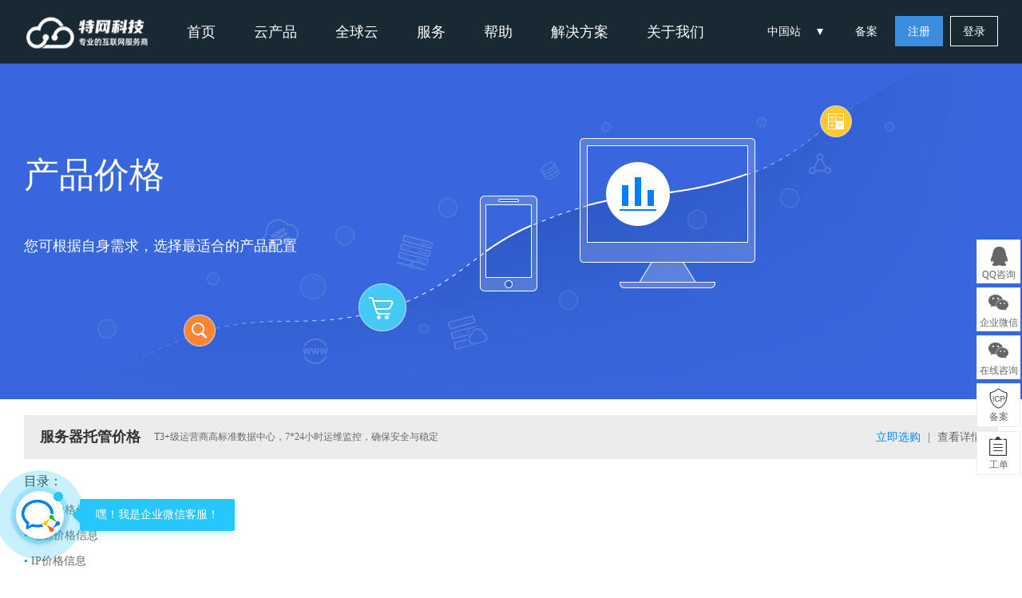

--- FILE ---
content_type: text/html; charset=utf-8
request_url: https://www.56dr.com/idc/price
body_size: 12813
content:
<!DOCTYPE html>
<html>
<head lang="en">
	<meta charset="UTF-8">
	<meta http-equiv="X-UA-Compatible" content="IE=edge,chrome=1"/>
    <title>特网科技</title>
<meta name="keywords" content="国外服务器,海外云服务器,云服务器,云虚拟主机,海外VPS,域名注册,CDN加速服务,云计算解决方案,海外服务器租用" />
<meta name="description" content="特网科技专注提供高速稳定、高弹性云计算服务，涵盖云服务器、海外云服务器、国外服务器、云虚拟主机租用，配套域名注册、CDN加速一站式解决方案，安全可靠、性价比出众，全方位保障企业跨境及日常业务稳定运行。" />
	<link href="/template/Home/twy/PC/Static//css/common/common/common.min.css?v=7f3b40" type="text/css" rel="stylesheet">
<link href="/template/Home/twy/PC/Static//statics/css/public/front.min.css?v=7f3b40" type="text/css" rel="stylesheet">

<script src="/template/Common/js/plugin/jquery/jquery.min.js"></script>
<script src="/template/Common/js/plugin/jquery/jquery-migrate.min.js"></script>
<script type="text/javascript" src="/template/Home/twy/PC/Static//statics/js/common/zkeys.min.js"></script>
<script type="text/javascript" src="/template/Home/twy/PC/Static//statics/js/common/plugin.js"></script>
<script type="text/javascript" src="/template/Home/twy/PC/Static//statics/js/common/front.min.js?v=7f3b40"></script>
<script src="/template/Home/twy/PC/Static//lib/plugin/jQuery/artTemplate/template.js" charset="utf-8"></script>
<script src="/template/Home/twy/PC/Static//js/common/NY.min.js?v=7f3b40"></script>
<script src="/template/Home/twy/PC/Static//lib/plugin/jQuery/jquery.cookie.min.js"></script>
<script src="/template/Common/js/plugin/jsencrypt.min.js"></script>
<script src="/template/Home/twy/PC/Static//js/common/public.min.js?v=20230605"></script>


	<!--[if IE 7]>
	<script charset="utf-8">
		$(function () {
			$("a").attr("hidefocus", true);
		});
	</script>
	<![endif]-->


	<link rel="stylesheet" href="/template/Home/twy/PC/Static//lib/plugin/jQuery/bxslider/jquery.bxslider.min.css">
	<script src="/template/Home/twy/PC/Static//lib/plugin/jQuery/bxslider/jquery.bxslider.min.js"></script>
	<script src="/template/Home/twy/PC/Static//lib/plugin/jQuery/dialog/jquery.dialog.min.js?skin=niaoyunDialog.min"></script>
	<script src="/template/Home/twy/PC/Static//lib/plugin/jQuery/dialog/plugins/iframeTools.min.js"></script>
	<link rel="stylesheet" href="/template/Home/twy/PC/Static//css/module/server/price.css?v=20201210" charset="utf-8">
	<script type="text/javascript" src="/template/Home/twy/PC/Static//js/module/idc/price.js?v=22500"></script>
	
</head>
<body class="oem-server-price">
<!-- 系统版本号 -->
<input type="text" value="7.9.2" class="hide" id="analyticsVersion">
<input id="g_rsaPublicKey" type="hidden" value="-----BEGIN PUBLIC KEY-----
MFwwDQYJKoZIhvcNAQEBBQADSwAwSAJBAL1o9pLm8ErFu4rzJIizJY+4W3aTZlrE
v0WhRKxVXkCt5Lwm2+aE/YpwtEkIdCpwr//PTLN7y554MhR7tFNu748CAwEAAQ==
-----END PUBLIC KEY-----">
<!--header-->
<!-- header -->
<div class="header-container">
	<div class="banner-box head-nav">
		<div class="top-nav header-main">
			<div class="header default-transition-fast">
				<div class="header-wrapper auto clearfix top-header">
					<div class="header-left">
                		<h1 class="animated zoomIn"><a href="/"><img src="/Uploads/2023-05-26/647016a6278ec.png" width="150" height="50" alt=""></a></h1>
						<div class="header-nav">
							<ul>
								<li class="header-nav-li">
									<a class="header-nav-li" href="/">
										
										首页
									</a>
								</li>
								<li class="header-nav-li">
									<a class="cursor-arrow">云产品</a>
									<div class="pop-list more-list">
										<span class="pop-arrow"></span>
										<div class="auto clearfix">
											<div class="nav-pop-item">
												<div class="nav-item-title">
													云计算产品
												</div>
												<ul>
													<li>
														<a href="/server/">
															<span class="nav-item-name nav-item-hot">
																弹性云服务器
															</span>
															<div class="nav-item-brief">
																高速稳定高弹性的计算服务
															</div>
														</a>
													</li>
													<li>
														<a href="/asiavps/">
														<span class="nav-item-name nav-item-hot">
																全球云主机
															</span>
															<div class="nav-item-brief">
																提供相同质量的全球地点之间选择
															</div>
														</a>
													</li>
													
													<li>
														<a href="/asiahkip/">
														<span class="nav-item-name nav-item-hot">
																站群云主机
															</span>
															<div class="nav-item-brief">
																随机分配1-3个A-C段公网IP地址
															</div>
														</a>
													</li>
														<li>
														<a href="https://www.56dr.cn/lightweight">
														<span class="nav-item-name nav-item-hot">
																轻量云服务器
															</span>
															<div class="nav-item-brief">
																经济实惠 小型应用 CN2线路  
															</div>
														</a>
													</li>
													
													
													
													
                                                                                                          <li style="color: #7a8185;">
                                                                <a href="/database/mysql/">
                                                                    <span class="nav-item-name">
                                                                            云数据库 MySQL
                                                                    </span>
                                                                    <div class="nav-item-brief">
                                                                        稳定可靠、可弹性伸缩的数据方案
                                                                    </div>
                                                                </a>
                                                            </li>
                                                            <li style="color: #7a8185;">
                                                                <a href="/database/sqlserver/">
                                                                    <span class="nav-item-name">
                                                                            云数据库 SQL Server
                                                                    </span>
                                                                    <div class="nav-item-brief">
                                                                        安全运行、轻松管理的数据方案
                                                                    </div>
                                                                </a>
                                                            </li>												</ul>
											</div>
											<div class="nav-pop-item">
												<div class="nav-item-title">
													网站服务
												</div>
												<ul>
													<li>
														<a href="/host/">
															<span class="nav-item-name nav-item-hot">
																虚拟主机
															</span>
															<div class="nav-item-brief">
																基于云计算的虚拟主机服务
															</div>
														</a>
													</li>
                                                     <li>
                                                            <a href="/domain/">
                                                                <span class="nav-item-name">
                                                                    域名注册
                                                                </span>
                                                                <div class="nav-item-brief">
                                                                    提供五星级的域名注册服务
                                                                </div>
                                                            </a>
                                                        </li>                                                                                                         <li>
                                                            <a href="/sms/">
                                                                <span class="nav-item-name nav-item-new">
                                                                    短信服务
                                                                </span>
                                                                <div class="nav-item-brief">
                                                                    专业、稳定、安全的通信产品
                                                                </div>
                                                            </a>
                                                        </li>                                                    <li>
                                                            <a href="/aipage/">
                                                                <span class="nav-item-name nav-item-new">
                                                                    百度智能建站
                                                                </span>
                                                                <div class="nav-item-brief">
                                                                    智能化构建网站和小程序
                                                                </div>
                                                            </a>
                                                        </li>                                                    
                                                      <li>
                                                            <a href="/experience/freehos/">
                                                                <span class="nav-item-name nav-item-new">
                                                                    云产品试用中心
                                                                </span>
                                                                <div class="nav-item-brief">
                                                                    基于云计算云虚拟主机体验12个月
                                                                </div>
                                                            </a>
                                                        </li>
                                                        
                                                                                                            
                                                      <li>
                                                            <a href="https://www.56dr.net/muban/">
                                                                <span class="nav-item-name nav-item-new">
                                                                    成品网站模版
                                                                </span>
                                                                <div class="nav-item-brief">
                                                                    多终端自适应一端设计 一式站服务
                                                                </div>
                                                            </a>
                                                        </li>
                                                        
                                                        
												</ul>
											</div>
											<div class="nav-pop-item">
												<div class="nav-item-title">
													IDC服务
												</div>
												<ul>
													<li>
														<a href="/dedicated/">
															<span class="nav-item-name nav-item-new">
																专用服务器租用
															</span>
															<div class="nav-item-brief">
																个性化定制 主流服务器配置
															</div>
														</a>
													</li>
                                                                                                        <li>
                                                            <a href="/baremetal/">
                                                                <span class="nav-item-name nav-item-new">
                                                                    裸金属服务器                                                                </span>
                                                                <div class="nav-item-brief">
                                                                    高性能安全隔离物理集群服务
                                                                </div>
                                                            </a>
                                                        </li>                                                    <li>
														<a href="/user/promotion/mylevel/">
															<span class="nav-item-name nav-item-new">
																特网科技分销系统
															</span>
															<div class="nav-item-brief">
																一键部署、低成本、快速运营
															</div>
														</a>
													</li>
													<!--
													   <li>
														<a href="/about/bt/">
															<span class="nav-item-name nav-item-new">
																特网Linux面板
															</span>
															<div class="nav-item-brief">
																特网宝塔Linux面板 永久免费
															</div>
														</a>
													</li>
													-->
													
												<li>
														<a href="/usdedicated/">
															<span class="nav-item-name nav-item-new">
																高防国外服务器
															</span>
															<div class="nav-item-brief">
																专业IDC数据中心 具有DDOS保护 
															</div>
														</a>
													</li>
													
													
                                                    <li>
															<a href="/trademark/">
																<span class="nav-item-name nav-item-new">
																	商标注册
																</span>
																<div class="nav-item-brief">
																	品牌保护，从商标注册开始
																</div>
															</a>
														</li>                                                    
                                                    
                                                    												<li>
														<a href="/dedicated/">
															<span class="nav-item-name nav-item-hot">
																专用促销服务器
															</span>
															<div class="nav-item-brief">
																热门产品推荐 服务器最新优惠  
															</div>
														</a>
													</li>
                                                    
                                                    
												</ul>
											</div>
											<div class="nav-pop-item">
												<div class="nav-item-title">
													安全与管理
												</div>
												<ul>
                                                    <li>
                                                            <a href="/ssl/">
                                                                <span class="nav-item-name">
                                                                    SSL证书
                                                                </span>
                                                                <div class="nav-item-brief">
                                                                    提供一站式的证书部署服务
                                                                </div>
                                                            </a>
                                                        </li>													<li>
														<a href="/monitor/">
															<span class="nav-item-name">
																云监控
															</span>
															<div class="nav-item-brief">
																精准灵活超便捷的资源预警服务
															</div>
														</a>
													</li>
													<li>
														<a href="/about/bt/">
															<span class="nav-item-name nav-item-new">
																云帮手宝塔
															</span>
															<div class="nav-item-brief">
																支持一键LAMP/LNMP管理工具
															</div>
														</a>
													</li>
																										<li>
														<a href="/ddos/">
															<span class="nav-item-name nav-item-new">
																高防CDN
															</span>
															<div class="nav-item-brief">
																提供专业的安全防护建议
															</div>
														</a>
													</li>
													<li>
														<a href="/user/icp/">
															<span class="nav-item-name">
																网站备案
															</span>
															<div class="nav-item-brief">
																免费、快速、便捷的备案服务
															</div>
														</a>
													</li>
												</ul>
											</div>
                                            <div class="nav-pop-item">
                                              
                                              
                                              
                                              
                                                <div class="nav-item-title">更多产品</div>
                                                    <ul>
                                                        <li>
                                                                <a href="/ddos/">
                                                                    <span class="nav-item-name">
                                                                        海外高防CDN                                                                 </span>
                                                                    <div class="nav-item-brief">
                                                                        
                                                                    </div>
                                                                </a>
                                                            </li>
                                                            <li>
                                                                <a href="/mail/">
                                                                    <span class="nav-item-name">
                                                                        外贸企业邮箱                                                                    </span>
                                                                    <div class="nav-item-brief">
                                                                        
                                                                    </div>
                                                                </a>
                                                            </li>
                                                            <li>
                                                                <a href="/asiahkip/">
                                                                    <span class="nav-item-name nav-item-hot">
                                                                        香港站群云主机   随机1-3A                                                               </span>
                                                                    <div class="nav-item-brief">
                                                                        
                                                                    </div>
                                                                </a>
                                                            </li><li>
                                                                <a href="/adsl/">
                                                                    <span class="nav-item-name nav-item-new">
                                                                        动态拨号VPS 国内/海外                                                                   </span>
                                                                    <div class="nav-item-brief">
                                                                        
                                                                    </div>
                                                                </a>
                                                            </li><li>
                                                                <a href="/pptpip/">
                                                                   <span class="nav-item-name nav-item-new">
                                                                        动态PPTP-ip 动态ip软件                                                                    </span>
                                                                    <div class="nav-item-brief">
                                                                        
                                                                    </div>
                                                                </a>
                                                                                                                            </li><li>
                                                                <a href="/xmxk/">
                                                                    <span class="nav-item-name">
                                                                        显卡服务器器 游戏模拟器                                                                </span>
                                                                    <div class="nav-item-brief">
                                                                        
                                                                    </div>
                                                                </a>
                                                                
                                                                
                                                                   </li><li>
                                                                <a href="/bluestacks/">
                                                                    <span class="nav-item-name nav-item-new">
                                                                        Bluestacks 安卓模拟器                                                                    </span>
                                                                    <div class="nav-item-brief">
                                                                        
                                                                    </div>
                                                                </a>
                                                                
                                                                   </li>
                                                            </li>
                                                        </volist>
                                                    </ul>
                                                </div>										</div>
									</div>
								</li>

	<li class="header-nav-li">
									<a class="cursor-arrow">全球云</a>
									<div class="pop-list more-list">
										<span class="pop-arrow"></span>
										<div class="auto clearfix">
											<div class="nav-pop-item">
												<div class="nav-item-title">
													热门全球云计算
												</div>
												<ul>
													<li>
														<a href="/europela/">
															<span class="nav-item-name nav-item-hot">
																离岸云服务器
															</span>
															<div class="nav-item-brief">
																高质量的离岸专用服务器
															</div>
														</a>
													</li>
													<li>
														<a href="/vpshost/">
															<span class="nav-item-name">
																大宽带云服务器
															</span>
															<div class="nav-item-brief">
																200M 大宽带 遍布15多个地点 优惠 
															</div>
														</a>
													</li>
											        <li>
														<a href="/americavps/">
														<span class="nav-item-name nav-item-new">
																美洲云服务器
															</span>
															<div class="nav-item-brief">
																可选20个地点，高性能、低价格
															</div>
														</a>
													</li>
													<li>
														<a href="/europevps/">
															<span class="nav-item-name nav-item-new">
																欧洲云服务器
															</span>
															<div class="nav-item-brief">
																可选30个地点，高性能、低价格
															</div>
														</a>
													</li>
																																				
													<li>
														<a href="/asiavps/">
															<span class="nav-item-name nav-item-new">
																亚太云主机
															</span>
															<div class="nav-item-brief">
																可选20个地点，高性能、低价格
															</div>
														</a>
													</li>
													
													
                                                                                                          <li style="color: #7a8185;">
                                                                <a href="/cqyzj/buy-cloud.html">
                                                                    <span class="nav-item-name">
                                                                            KVM Linux 云主机
                                                                    </span>
                                                                    <div class="nav-item-brief">
                                                                        提供11个数据中心机房选择
                                                                    </div>
                                                                </a>
                                                            </li>												</ul>
											</div>
											<div class="nav-pop-item">
												<div class="nav-item-title">
													亚洲云计算
												</div>
												<ul>
													<li>
														<a href="/asiahkip/">
															<span class="nav-item-name nav-item-hot">
																站群云主机
															</span>
															<div class="nav-item-brief">
																随机分配1-3个A-C段独立IP地址
															</div>
														</a>
													</li>
                                                     
                                                        <li>
                                                            <a href="/asiavps/">
															<span class="nav-item-name nav-item-hot">
                                                                    亚太云服务器
                                                                </span>
                                                                <div class="nav-item-brief">
                                                                    可选20个地点，高性能、低价格
                                                                </div>
                                                            </a>
                                                        </li>
                                                 
                                                     
                                                        <li>
                                                            <a href="/server/buy.html?lineid=1127">
															<span class="nav-item-name nav-item-hot">
                                                                    香港特惠云主机
                                                                </span>
                                                                <div class="nav-item-brief">
                                                                    特惠回馈6折 无需备案 省时省力
                                                                </div>
                                                            </a>
                                                        </li>
                                                  
                                                    
                                                        <li>
                                                            <a href="/server/buy.html?lineid=1119">
                                                                <span class="nav-item-name nav-item-new">
                                                                    香港高防云主机
                                                                </span>
                                                                <div class="nav-item-brief">
                                                                    提供30G高防御,金盾防护无视CC
                                                                </div>
                                                            </a>
                                                        </li>
                                                        <li>
                                                            <a href="/server/buy.html?lineid=1094">
                                                                <span class="nav-item-name nav-item-new">
                                                                    香港云服务器
                                                                </span>
                                                                <div class="nav-item-brief">
                                                                    BGP限时免费升级10M宽带
                                                                </div>
                                                            </a>
                                                        </li>
                                                        
                                                        
                                                                                                                <li>
                                                            <a href="/cn2vps/">
                                                                <span class="nav-item-name nav-item-new">
                                                                    CN2云服务器
                                                                </span>
                                                                <div class="nav-item-brief">
                                                                   多样性业务需求 具备原生IP
                                                                </div>
                                                            </a>
                                                        </li>
                                                        
                                                        
                                                        
												</ul>
											</div>
											<div class="nav-pop-item">
												<div class="nav-item-title">
													欧洲云计算
												</div>
												<ul>
													<li>
														<a href="/europevps/">
															<span class="nav-item-name">
																KVM高性能云主机 多国家
															</span>
															<div class="nav-item-brief">
																KVM高性能云主机9个国家可选
															</div>
														</a>

                                                    </if>
                                                   
                                                        <li>
                                                            <a href="/europejjx/">
															<span class="nav-item-name">
																实惠Linux云主机 多国家
                                                                </span>
                                                                <div class="nav-item-brief">
                                                                    使用QEMU全球地点之间进行选择
                                                                </div>
                                                            </a>
                                                        </li>
                                                    </if>
                                                    <li>
														<a href="/europevps/">
															<span class="nav-item-name nav-item-new">
																欧洲云服务器
															</span>
															<div class="nav-item-brief">
																计算采用100% SSD高性能 Intel
															</div>
														</a>
													</li>
													
													   <li>
														<a href="/about/bt/">
															<span class="nav-item-name nav-item-new">
																特网Linux面板
															</span>
															<div class="nav-item-brief">
																特网宝塔Linux面板 永久免费
															</div>
														</a>
													</li>
													
													
												<li>
														<a href="/europela/">
															<span class="nav-item-name nav-item-new">
																离岸云主机
															</span>
															<div class="nav-item-brief">
																外贸企业跨境电商首选
															</div>
														</a>
													</li>
													
													
                                                    <li>
															<a href="/vpscbt/">
																<span class="nav-item-name nav-item-new">
																	高性能云主机
																</span>
																<div class="nav-item-brief">
																	 高存储、高配置、高性能云主机
																</div>
															</a>
														</li>												</ul>
											</div>
											<div class="nav-pop-item">
												<div class="nav-item-title">
													美洲云计算
												</div>
												<ul>
                                                    <li>
                                                            <a href="/americavps/">
                                                                <span class="nav-item-name">
                                                                    美洲云服务器
                                                                </span>
                                                                <div class="nav-item-brief">
                                                                    可选20个地点，高性能、低价格
                                                                </div>
                                                            </a>
                                                        </li>													<li>
														<a href="/usddos/buy-usddos.html">
															<span class="nav-item-name nav-item-new">
																高防云主机
															</span>
															<div class="nav-item-brief">
																阻止各种形式和规模的DDoS攻击
															</div>
														</a>
													</li>
													<li>
														<a href="/vpscbt/">
															<span class="nav-item-name nav-item-new">
																高性能云主机
															</span>
															<div class="nav-item-brief">
																完全独立的虚拟服务器 大存储
															</div>
														</a>
													</li>
														<li>
														<a href="/server/buy.html?lineid=1090">
															<span class="nav-item-name nav-item-new">
																高端云主机
															</span>
															<div class="nav-item-brief">
																提供专业数据中心 稳定 快速
															</div>
														</a>
													</li>
													<li>
														<a href="/foreignexchange/">
															<span class="nav-item-name">
																外汇云主机
															</span>
															<div class="nav-item-brief">
																外汇云主机11个地区 低延迟
															</div>
														</a>
													</li>
													
													
														<li>
														<a href="https://www.56dr.cn/twserver">
															<span class="nav-item-name">
																台湾云主机
															</span>
															<div class="nav-item-brief">
																原生IP CN2线路 低延迟
															</div>
														</a>
													</li>
													
												</ul>
											</div>
                                            <div class="nav-pop-item">
                                              
                                              
                                              
                                              
                                                <div class="nav-item-title">更多产品</div>
                                                    <ul>
                                                        <li>
                                                                <a href="/hwddos/buy-cdn.html">
                                                                    <span class="nav-item-name">
                                                                        高防CDN </span>
                                                                    <div class="nav-item-brief">
                                                                        
                                                                    </div>
                                                                </a>
                                                            </li>
                                                           
                                                            <li>
                                                                <a href="/mail/">
                                                                    <span class="nav-item-name">
                                                                        企业邮箱</span>
                                                                    <div class="nav-item-brief">
                                                                        
                                                                    </div>
                                                                </a>
                                                            </li>
                                                            <li>
                                                                <a href="/asiahkip/">
                                                                    <span class="nav-item-name nav-item-hot">
                                                                        站群云主机</span>
                                                                    <div class="nav-item-brief">
                                                                        
                                                                    </div>
                                                                </a>
                                                            </li><li>
                                                                <a href="/adsl/">
                                                                    <span class="nav-item-name nav-item-new">
                                                                        动态拨号VPS 国内/海外</span>
                                                                    <div class="nav-item-brief">
                                                                        
                                                                    </div>
                                                                </a>
                                                            </li><li>
                                                                <a href="#">
                                                                    <span class="nav-item-name">
                                                                        显卡服务器</span>
                                                                    <div class="nav-item-brief">
                                                                        
                                                                    </div>
                                                                </a>
                                                            </li><li>
                                                                <a href="https://www.56dr.cn/host">
                                                                	<span class="nav-item-name nav-item-hot">
                                                                        全球云主机 40+数据中心</span>
                                                                    <div class="nav-item-brief">
                                                                    </div>
                                                                </a>
                                                            </li>
                                                            
                                                            <li>
                                                                <a href="/apky/">
                                                                	<span class="nav-item-name nav-item-hot">
                                                                        MacOS 云服务器 苹果系统</span>
                                                                    <div class="nav-item-brief">
                                                                    </div>
                                                                </a>
                                                            </li>
                                                            
                                                            
                                                        </volist>
                                                    </ul>
                                                </div>										</div>
									</div>
								</li>
								<li class=" header-nav-li">
									<a class="cursor-arrow">服务</a>
									<div class="pop-list">
										<span class="pop-arrow"></span>
										<div class="auto">
											<div class="nav-pop-item single-item">
												<ul>
													<li>
														<a href="/support/">
														<span class="nav-item-name">
															0元免费备案
														</span>
														</a>
													</li>
													<li>
														<a href="/support/#part2">
														<span class="nav-item-name">
															100倍故障赔偿
														</span>
														</a>
													</li>
												<li>
														<a href="/about/trustcenter/#network">
														<span class="nav-item-name">
															基础设施与网络
														</span>	
														</a>
													<li>
														<a href="/support/#part4">
														<span class="nav-item-name">
															7X24小时多渠道服务支持
														</span>
														</a>
													</li>
													<li class="last-item">
														<a href="/support/#part5">
														<span class="nav-item-name">
															VIP多对1服务
														</span>
														</a>
	                                             <li>
											
														<a href="/about/trustcenter/">
														<span class="nav-item-name">
															信任中心
														</span>
														</a>
												<li>
														<a href="/about/trustcenter/#network">
														<span class="nav-item-name">
															基础设施与网络
														</span>	
														</a>
												<li>
														<a href="/about/trustcenter/#service">
														<span class="nav-item-name">
															服务保障能力
														</span>	
                                                        </a>
														
												<li class="last-item">
														<a href="/about/idc/">
														<span class="nav-item-name">
															数据中心
														</span>
														</a>

												<li>
														<a href="/emergency/">
														<span class="nav-item-name">
															应急响应
														</span>
														</a>

												<li>
														<a href="/ddos/">
														<span class="nav-item-name">
															高防CDN
														</span>	
														</a>													
												<li>
														<a href="/firewall/">
														<span class="nav-item-name">
															Web应用防火墙
														</span>	
                                                        </a>
                                                        
                                            														
												<li class="last-item">
														<a href="/website/">
														<span class="nav-item-name">
															网站安全监测
														</span>
														</a>
												<li>
														<a href="/ipv6/">
														<span class="nav-item-name">
															IPv6转换
														</span>
														</a>
													<li>
														<a href="/infiltration/">
														<span class="nav-item-name">
															渗透测试
														</span>	
														</a>
													<li>
														<a href="/security">
														<span class="nav-item-name">
															安全加固
														</span>	
                                                        </a>
														
                                                    <li class="last-item">
														<a href="/emergency/">
														<span class="nav-item-name">
															应急响应
														</span>
														</a>
																										<li>
														<a href="/about/bt/">
														<span class="nav-item-name">
															特网Linux面板
														</span>
														</a>
														
																											<li>
														<a href="/authentication/">
														<span class="nav-item-name">
															网站认证
														</span>	
														</a>
																											<li>
														<a href="/loophole">
														<span class="nav-item-name">
															漏洞扫描
														</span>	
                                                        </a>
																										
														<li class="last-item">
														<a href="/maintain/">
														<span class="nav-item-name">
															安全运维服务
														</span>
														</a>
														
														
																																								<li>
														<a href="/about/web/">
														<span class="nav-item-name">
															企业建站
														</span>
														</a>
																
														
														</a>
													</li>
												</ul>
											</div>
										</div>
									</div>

								<li class=" header-nav-li">
									<a class="cursor-arrow">帮助</a>
									<div class="pop-list">
										<span class="pop-arrow"></span>
										<div class="auto">
											<div class="nav-pop-item single-item">
												<div class="nav-item-title">
													产品帮助文档
												</div>
												<ul>
													<li>
														<a href="/help/class/102">
															<span class="nav-item-name">
																云服务器问题 
															</span>
														</a>
													</li>
													<li>
														<a href="/help/class/112">
															<span class="nav-item-name">
																虚拟主机问题 
															</span>
														</a>
													</li>
													<li>
														<a href="/help/class/115">
															<span class="nav-item-name">
																租用托管问题
															</span>
														</a>
													</li>
													<li>
														<a href="/help/class/126">
															<span class="nav-item-name">
																CDN问题
															</span>
														</a>
													</li>
													<li class="last-item">
														<a href="/help/class/111">
															<span class="nav-item-name">
																域名问题
															</span>
														</a>
													</li>
													
														<li>
														<a href="/help/class/5">
															<span class="nav-item-name">
																注册与购买问题
															</span>
														</a>
													</li>
																										<li>
														<a href="/help/class/15">
															<span class="nav-item-name">
																备案问题
															</span>
														</a>
													</li>
																										<li>
														<a href="/help/class/129">
															<span class="nav-item-name">
																云计算问题
															</span>
														</a>
															</li>
														<li class="last-item">
														<a href="/help/class/111">
															<span class="nav-item-name">
																自助服务
															</span>
														</a>
													</li>

														<li>
														<a href="/support/">
															<span class="nav-item-name">
																无理由退款问题
															</span>
														</a>
													</li>
													
													
														<li>
														<a href="/help/class/31/">
															<span class="nav-item-name">
																使用规则
															</span>
														</a>
													</li>
														<li>
														<a href="/help/class/122/">
															<span class="nav-item-name">
																代理合作
															</span>
														</a>
													</li>
													
													
													
												</ul>
											</div>
										</div>
									</div>
								</li>


	<li class=" header-nav-li">
									<a class="cursor-arrow">解决方案</a>
									<div class="pop-list">
										<span class="pop-arrow"></span>
										<div class="auto">
											<div class="nav-pop-item single-item">
												<div class="nav-item-title">
													行业解决方案
												</div>
												<ul>
													<li>
														<a href="/solutions/financial.html">
															<span class="nav-item-name">
																金融解决方案
															</span>
														</a>
													</li>
													<li>
														<a href="/solutions/ecommerce.html">
															<span class="nav-item-name">
																电商解决方案
															</span>
														</a>
													</li>
													<li>
														<a href="/solutions/mobile.html">
															<span class="nav-item-name">
																移动解决方案
															</span>
														</a>
													</li>
													<li>
														<a href="/solutions/game.html">
															<span class="nav-item-name">
																游戏解决方案
															</span>
														</a>
													</li>
													<li class="last-item">
														<a href="/solutions/website.html">
															<span class="nav-item-name">
																网站解决方案
															</span>
														</a>
													</li>
													
														<li>
														<a href="/valueAdded/price/">
															<span class="nav-item-name">
																代维解决方案
															</span>
														</a>
													</li>
																										<li>
														<a href="/retailers/">
															<span class="nav-item-name">
																电商系统方案
															</span>
														</a>
													</li>
													
												</ul>
											</div>
										</div>
									</div>
								</li>




								<li class="header-nav-li">
									<a class="cursor-arrow">关于我们</a>
									<div class="pop-list">
										<span class="pop-arrow"></span>
										<div class="auto">
											<div class="nav-pop-item single-item">
												<div class="nav-item-title">
													关于我们
												</div>
												<ul>
													<li>
														<a href="/about/">
														<span class="nav-item-name">
															公司简介
														</span>
														</a>
													</li>
													<li>
														<a href="/news/">
														<span class="nav-item-name">
															新闻公告
														</span>
														</a>
													</li>
													<li>
                                                        <a href="/about/contact.html">
                                                            <span class="nav-item-name">
                                                                联系我们
                                                            </span>
                                                        </a>
													</li>
                                                     <li>
                                                            <a href="/about/contact.html">
                                                                <span class="nav-item-name">
                                                                    生态合作
                                                                </span>
                                                            </a>
                                                        </li>
                                                        
                                                        
                                                        
                                                        
                                                        
                                                        
                                                        
                                                        
                       	</li>
													<li class="last-item">
														<a href="/user/agentUser/index">
														<span class="nav-item-name">
															API接口
														</span>
														</a>

												<li>
														<a href="/ad/cps/">
														<span class="nav-item-name">
															CPS推广
														</span>
														</a>
												<li>
														<a href="/user/promotion/mylevel/">
														<span class="nav-item-name">
															OEM合作商
														</span>	
														</a>
                                                                                  <li>
                                                            <a href="/act/">
                                                                <span class="nav-item-name">
                                                                    最新活动
                                                                </span>
                                                            </a>
                                                        </li>
                                                        
                                                                               	</li>
													<li class="last-item">
														<a href="/jop/">
														<span class="nav-item-name">
															加入我们
														</span>
														</a>

												<li>

														<a href="/user/promotion/mylevel/">
														<span class="nav-item-name">
															分销系统
														</span>
														</a>
												    
												    
												<li>
														<a href="/news/">
														<span class="nav-item-name">
															行业资讯
														</span>
														</a>
														
                                                
                                                       <if condition="'on' eq C('INTERFACE.agentUserApiOpen')">
                                                        <li>
                                                            <a href="/fanli/">
                                                                <span class="nav-item-name">
                                                                    返利计划
                                                                </span>
                                                            </a>
                                                        </li>												</ul>
											</div>
										</div>

									</div>
								</li>
							</ul>
						</div>
					</div>

						<div class="nav-right">
                            <div class="webSiteConfig">中国站
                                <span></span>
                                <div class="config_content">
                                    <div class="chinaSite">
                                        <div>中国站</div>
                                        <ul>
                                            <li><a class="active" href="javascript:void(0);">简体中文</a></li>
                                        </ul>
                                    </div>

                                    <div class="intlSite">
                                            <div>国际站</div>
                                            <ul>
                                                <li><a href="https://www.56dr.cn?lang=en-us" target="_blank">English</a></li>
                                                <li><a href="https://www.56dr.cn?lang=zh-tw" target="_blank">繁体中文</a></li>
                                            </ul>
                                        </div>
                                </div>
                            </div>
                            <p class="top-user-info-1 hide">
                                <a href="/user/icp/index.html">备案</a>
                                <a href="/user/" class="member">-</a>
                                <a href="/user/">控制台</a>
                                <a href="/user/logout/">退出</a>
                            </p>
                            <p class="top-user-info-2">
                                <a href="/user/icp/">备案</a>
                                <a href="/register/"  class="btn btn-register">注册</a>
                                <a href="/login/" class="btn">登录</a>
                            </p>
                        </div>

				</div>
			</div>
		</div>
	</div>
</div>
<!-- header end-->
<span id="zkeysLoginSendCode"></span>
<input type="hidden" value="0" id="isBehaviorWayLogin">
<script src="//verify.apayun.com/static/js/zkeys-verify.min.js"></script>
<script>
  function g_BindTrademarkVaild(option) {
    option = option || {}
    var bindId = option.bindId //触发zkeys验证id
    var response =  option.response //zkeys验证token、csrf
    var onSuccess = option.onSuccess
    var onVaildSuccess = option.onVaildSuccess
    if(!bindId){
      return console.warn('id不为空')
    }
    var container = document.getElementById(bindId)
    if(typeof ZkeysVerify =='undefined') return
    var name = ""?"":'云引擎验证';
    var mydialog = new ZkeysVerify({
      tmpId: container,
      hasOwnNodes: true,
      host: response.data.host,
      token: response.data.token,
			verifyName: name,
    });

    mydialog.on('cancel',function(e){
      // console.log(e,"test event")
    })

    mydialog.on('success',function(e){
      if(onVaildSuccess){
        return onVaildSuccess(e.data)
      }
      var data = e.data;
      var params = option.getParams ? option.getParams() : '' //查询参数
      onSuccess && onSuccess()
    })
  }
  function g_GetTrademarkVaildToken() {
    var trademarkTokenInfo = null
    return function(option){
      option = option || {}
      var bindId = option.bindId
      var _isPublic = option.isPublic
      var _url = option.url || (_isPublic ? '/api/captcha/slideGetToken' : '');
      var onGetTokenSuccess = option.onGetTokenSuccess
      if(trademarkTokenInfo){
        onGetTokenSuccess && onGetTokenSuccess()
        return g_BindTrademarkVaild(Object.assign({},option,{
          response: trademarkTokenInfo
        }))
      }
      NY.post({
        isCoverSuccess: true,
        url: (_url || '/trademark/slideGetToken')+ '?t=' + new Date().getTime(),
        data: {
          t: new Date().getTime()
        },
        async:false,
        success: function (responseData) {
          if(responseData.result){
            trademarkTokenInfo = responseData
            onGetTokenSuccess && onGetTokenSuccess()
            g_BindTrademarkVaild(Object.assign({},option,{
              response:responseData
            }))
          }
        },
      });
    }
  }
  var g_FuncCacheVaildToken = g_GetTrademarkVaildToken();
</script><!--header end-->

<div class="price-banner">
	<div class="auto">
		<div class="banner-title">产品价格</div>
		<div class="banner-sub-title">您可根据自身需求，选择最适合的产品配置</div>
	</div>
</div>
<div class="auto main-wrap">
  <div class="price-main-title clearfix">
    <div class="pull-left main-title-name">
      服务器托管价格
    </div>
    <div class="pull-left main-title-description">
      T3+级运营商高标准数据中心，7*24小时运维监控，确保安全与稳定
    </div>
    <div class="pull-right main-title-link">
      <a href="/idc/buy.html">立即选购</a>
      <span>|</span>
      <a href="/idc/">查看详情</a>
    </div>
  </div>
  <div class="price-index-wrapper">
    <p class="price-index-title">
      目录：
    </p>
    <p class="price-index-item" data-target="1">
      <span class="color-blue">• </span>规格价格信息
    </p>
    <p class="price-index-item" data-target="2">
      <span class="color-blue">• </span>电源价格信息
    </p>
    <p class="price-index-item" data-target="3">
      <span class="color-blue">• </span>IP价格信息
    </p>
    <p class="price-index-item" data-target="4">
      <span class="color-blue">• </span>带宽价格信息
    </p>
    <p class="price-index-item" data-target="5">
      <span class="color-blue">• </span>防御价格信息
    </p>
  </div>
  <!--数据中心选择-->
  <div class="data-center-tab-wrapper clearfix">
    <p class="data-center-tab-title pull-left">
      地域：
    </p>
    <div class="tab-group clearfix pull-left" data-tb="1">
      <a href="javascript:;" class="" data-line_id="19">中国深圳(高电)</a><a href="javascript:;" class="" data-line_id="6">广东中山</a><a href="javascript:;" class="" data-line_id="7">香港新界</a><a href="javascript:;" class="" data-line_id="12">香港大埔</a><a href="javascript:;" class="" data-line_id="11">华南2区</a><a href="javascript:;" class="" data-line_id="5">中国深圳</a><a href="javascript:;" class="" data-line_id="13">美国洛杉矶</a><a href="javascript:;" class="" data-line_id="3">中国大连</a><a href="javascript:;" class="" data-line_id="18">江苏镇江</a><a href="javascript:;" class="" data-line_id="1">中国香港</a><a href="javascript:;" class="" data-line_id="17">云南昆明</a><a href="javascript:;" class="" data-line_id="16">广东深圳</a><a href="javascript:;" class="" data-line_id="15">辽宁大连</a><a href="javascript:;" class="" data-line_id="10">东北多线</a><a href="javascript:;" class="" data-line_id="9">华北多线</a><a href="javascript:;" class="" data-line_id="8">香港国际</a>    </div>
  </div>
  <!-- 1 规格价格信息 -->
  <div class="price-block first">
    <div class="price-block-title">
      规格价格信息
      <span class="block-collapse-trigger" data-target="1"></span>
    </div>
    <div class="table-wrap">
      <table id="priceTable1" class="price-table" cellspacing="0" cellpadding="0">
        <thead>
        <tr>
          <th width="20%">规格</th>
          <th width="20%">包月（元/月）</th>
          <th>包年（元/年）</th>
        </tr>
        </thead>
        <tbody>
        <!-- js fill -->
        </tbody>
      </table>
    </div>
  </div>
  <!-- 2 电源价格信息 -->
  <div class="price-block">
    <div class="price-block-title">
      电源价格信息
      <span class="block-collapse-trigger" data-target="2"></span>
    </div>
    <div class="table-wrap">
      <table id="priceTable2" class="price-table" cellspacing="0" cellpadding="0">
        <thead>
        <tr>
          <th width="20%">电源</th>
          <th width="20%">包月（元/月）</th>
          <th>包年（元/年）</th>
        </tr>
        </thead>
        <tbody>
        <!-- js fill -->
        </tbody>
      </table>
    </div>
  </div>
  <!-- 3 IP价格信息 -->
  <div class="price-block">
    <div class="price-block-title">
      IP价格信息
      <span class="block-collapse-trigger" data-target="3"></span>
    </div>
    <div class="table-wrap">
      <table id="priceTable3" class="price-table" cellspacing="0" cellpadding="0">
        <thead>
        <tr>
          <th width="20%">独立IP</th>
          <th width="20%">包月（元/月）</th>
          <th>包年（元/年）</th>
        </tr>
        </thead>
        <tbody>
        <!-- js fill -->
        </tbody>
      </table>
    </div>
  </div>
  <!-- 4 带宽 -->
  <div class="price-block">
    <div class="price-block-title">
      带宽价格信息
      <span class="block-collapse-trigger" data-target="4"></span>
    </div>
    <div class="table-wrap">
      <table id="priceTable4" class="price-table" cellspacing="0" cellpadding="0">
        <thead>
        <tr>
          <th width="20%">价格单位</th>
          <th width="20%">包月（元/M/月）</th>
          <th>包年（元/年）</th>
        </tr>
        </thead>
        <tbody>
        <tr>
          <td>元/1M/月</td>
          <td><span id="bw"></span></td>
          <td></td>
        </tr>
        </tbody>
      </table>
    </div>

  </div>
  <!-- 5 防御 -->
  <div class="price-block">
    <div class="price-block-title">
      防御价格信息
      <span class="block-collapse-trigger" data-target="5"></span>
    </div>
    <div class="table-wrap">
      <table id="priceTable5" class="price-table" cellspacing="0" cellpadding="0">
        <thead>
        <tr>
          <th width="20%">防御值</th>
          <th width="20%">包月（元/月）</th>
          <th>包年（元/年）</th>
        </tr>
        </thead>
        <tbody>
        <!-- js fill -->
        </tbody>
      </table>
    </div>
    <div class="auto price-warn">
      <div class="price-warn-title">
        注意事项：
      </div>
      <div class="price-warn-text">
        1. 询价金额如遇小数点，保留三位小数点，第四位四舍五入。 <br>
        2. 账单列表金额遇小数点，保留两位小数点，第三位舍掉，实际扣费金额以此为准；账单详情金额遇小数点，保留三位小数点，第四位四舍五入。 <br>
        3. 余额不足提醒：以小时为单位整点结算后，若下一计费周期内账户可用余额小于上一周期账单金额，则发短信和邮件提醒。 <br>
        4. 释放通知：因到期/欠费释放，系统会短信和邮件通知。
      </div>
    </div>
  </div>
</div>

<!--底部-->
<div class="footer-banner clearfix">
    <div class="container">
        <div class="footer-title">加入我们，立即开启您的云服务之旅！</div>
        <a class="footer-reg" href="/register/"  >免费注册</a>
    </div>
</div>
<div class="footer  clearfix">
    <div class="container">
        <div class="show-icon-wrap">
            <ul class="clearfix">
                <li>
                    <span class="icon-bg icon-1"></span>
                    <span class="show-title">100倍故障赔偿</span>
                </li>
                <li>
                    <span class="icon-bg icon-2"></span>
                    <span class="show-title">免费试用</span>
                </li>
                <li>
                    <span class="icon-bg icon-3"></span>
                    <span class="show-title">7x24小时服务</span>
                </li>
                <li>
                    <span class="icon-bg icon-4"></span>
                    <span class="show-title">快速备案</span>
                </li>
                <li>
                    <span class="icon-bg icon-5"></span>
                    <span class="show-title">1V1专席秘书</span>
                </li>
            </ul>
        </div>
        <div class="clearfix">
            <ul class="foot-menu">
                <li>
                    <h4> 特网科技产品</h4>
                    <a href="/server/buy.html">弹性云主机</a>
                    <a href="/dedicated/">专用服务器租用</a>
                    <a href="/host/buy.html">云虚拟主机</a>
	                <a href="/ddos/">高防CDN</a>
	                <a href="/rent/">云主机推荐</a>
	                <a href="/asiahkip/">香港站群云主机</a>
                    <a href="/asiavps/">全球云主机</a>
                    <a href="/city/">云主机区域</a>
                     <a href="/cloudvps/">vps主机区域</a>
                </li>
                <li>
                    <h4>解决方案</h4>
                    <a href="/solutions/game.html">游戏云解决方案</a>
                    <a href="/solutions/ecommerce.html">电商云解决方案</a>
                    <a href="/solutions/financial.html">金融云解决方案</a>
                    <a href="/solutions/website.html">网站云解决方案</a>
                    <a href="/solutions/mobile.html">移动云解决方案</a>
                    <a href="/retailers/">商城云解决方案</a>
                    <a href="/valueAdded/price/">代维解决方案</a>
                    <a href="/user/promotion/mylevel/">分销系统方案</a>
                    <a href="https://www.56dr.net/muban/">成品网站模版</a>
                </li>
                <li>
                    <h4>帮助与支持</h4>
                    <a href="/user/promotion/mylevel/">代理招募</a>
                    <a href="/help/">产品文档</a>
                    <a href="/help/class/129/">云服务器问题</a>
                    <a href="/domain/whois.html">Whois查询</a>
                    <a href="/user/">控制面板</a>
                    <a href="/user/icp/">备案服务</a>
                    <a href="/user/workorder/add.html">工单服务</a>
                    <a href="/act/">最新活动</a>
                    <a href="/it/">技术知识库</a>
                     <a href="https://ip.56dr.com/">IP地址查询</a>
                    
                    
                </li>
                <li>
                    <h4>其他链接</h4>
                    <a target="_blank" href="/about/">公司简介</a>
                    <a target="_blank" href="/about/contact.html">联系我们</a>
                    <a target="_blank" href="/mation/">新闻资讯</a>
                    <a target="_blank" href="/user/promotion/mylevel/">OEM合作商</a>
                    <a target="_blank" href="/about/agreement.html">服务协议</a>
                    <a target="_blank" href="/help/article/269.html">云产品协议</a>
                    <a target="_blank" href="/mation/">云产品资讯</a>
                    <a target="_blank" href="/info/">互联网资讯</a>
                </li>
                <li class="aboutout">
                    <h4>快速通道</h4>
                    <a href="/register/"  >注册认证</a>
                    <a href="/login/"  >用户登录</a>
                    <a href="/domain/whois.html"  >Whois查询</a>
                    <a href="/user">控制面板</a>
                    <a href="https://work.weixin.qq.com/kfid/kfc52ecf18c8f15bd54" target="_blank">在线微信客服</a>
                    <div class="foot-contact">
                        <ul>
                            <li class="weixin">
                                    <a href="javascript:void(0)"></a>
                                    <p><i></i><img src="/Uploads/2025-08-27/68aeb89a771ac.png"   width="120" height="120" alt=""></p>
                                </li>
                            <li class="qq">
                                                                                            <a href="tencent://message/?uin=712375052&Site=www.56dr.com.cn&Menu=yes"  class="ico qq" target="_blank"></a>
                                                                                        </li>
                            <li class="weibo">
                                    <a href="http://weibo.com/56dr"></a>
                                </li>                            <a class="footer-icon-item footer-icon-item4" href="mailto:mail@56dr.com"></a>
                                <li class="mail">
                                    <a href="mailto:mail@56dr.com"   target="_blank"></a>
                                </li>                        </ul>
                    </div>
                </li>
                <!-- <li>
                    <h4>快速通道</h4>
                    <a href="/register/"  >注册认证</a>
                    <a href="/login/"  >用户登录</a>
                    <a href="/domain/whois.html"  >Whois查询</a>
                    <a href="/user">控制面板</a>
                </li>
                <li>
                    <h4>关于 特网科技</h4>
                    <a target="_blank" href="/about/">公司简介</a>
                    <a target="_blank" href="/about/contact.html">联系我们</a>
                    <a target="_blank" href="/about/links.html">友情链接</a>
                    <a target="_blank" href="/about/agreement.html">服务协议</a>
                </li> -->
            </ul>
            <!-- <div class="foot-contact">
                <p class="address"></p>
                    <p class="tel">
                                                 <span class="footer-right-sub-title">0756-2113031</span>                     </p>
                <ul>
                    <li class="weixin">
                            <a href="javascript:void(0)"></a>
                            <p><i></i><img src="/Uploads/2025-08-27/68aeb89a771ac.png"   width="120" height="120" alt=""></p>
                        </li>
                    <li class="qq">
                                                                                <a href="http://wpa.qq.com/msgrd?v=3&uin=712375052&site=qq&menu=yes"  class="ico qq" target="_blank"></a>
                                                                        </li>
                    <li class="weibo">
                            <a href="http://weibo.com/56dr"></a>
                        </li>                    <a class="footer-icon-item footer-icon-item4" href="mailto:mail@56dr.com"></a>
                        <li class="mail">
                            <a href="mailto:mail@56dr.com"   target="_blank"></a>
                        </li>                </ul>
            </div> -->
        </div>


            </div>
</div>
<div class="foot-copyright">
    <p>Copyright © 2009-2026 56dr.com. All Rights Reserved. 特网科技  版权所有　珠海市特网科技有限公司　<a target="_blank" href="http://beian.miit.gov.cn">粤ICP备16109289号</a></p>
    <p>域名注册服务机构:阿里云计算有限公司（万网） 域名服务机构：烟台帝思普网络科技有限公司（DNSPod）  CDN服务：阿里云计算有限公司 百度云 中国互联网举报中心  增值电信业务经营许可证B2
<p>建议您使用Chrome、Firefox、Edge、IE10及以上版本和360等主流浏览器浏览本网站</p>
</div>

<script>
 CHAT_INIT({
   STYLE_ID: 394,
   BASE_URL: "https://adminapi.youtochat.com"
 })

 // 找到页面中 class="expand-list-container" 将其设置为  diaplay: none;
  const ele = document.querySelector('.expand-list-container')
  ele.style.display = 'none'

 // 然后调用 class="entranceBtn" 的DOM  click() 方法 即可打开 客服组件
 const entranceEle = document.querySelector('.entranceBtn')
 // 避免多次点击 调起需检查页面中是否有客服窗口
 entranceEle.click()
</script>
<link rel="stylesheet" href="/kf/kf.css">
<script src="/kf/jquery_kf.js"></script>

<div class="livechat-girl animated">
	<img class="girl" src="/kf/img/weixin_aigei_com.png">
	<div class="livechat-hint rd-notice-tooltip rd-notice-type-success rd-notice-position-left single-line show_hint">
		<div class="rd-notice-content">
			嘿！我是企业微信客服！		</div>
	</div>
	<div class="animated-circles">
		<div class="circle c-1">
		</div>
		<div class="circle c-2">
		</div>
		<div class="circle c-3">
		</div>
	</div>
</div><div class="hide">
	<!--统计代码标签-->
	</div>
<!--右侧咨询-->
<script type="text/javascript" src="/template/Home/twy/PC/Static//statics/js/plugin/jquery_nicescroll.js"  ></script>
<div class="float-consult border-box">
	<ul>
		<li>
			<div class="suspension-item qq" href="">
				QQ咨询
				<div class="suspension-detail-outer">
					<div class="suspension-detail">
						<div class="suspension-detail-title">请选择客服进行咨询 请复制号码添加好友</div>
						<ul class="suspension-detail-list clearfix">
							<li class="icon-consult">

																							<a href="tencent://message/?uin=712375052&Site=www.56dr.com&Menu=yes"  target="_blank">712375052</a>																							
										</li><li class="icon-consult">

																							<a href="tencent://message/?uin=712375053&Site=www.56dr.com&Menu=yes"  target="_blank">712375053</a>
										</li><li class="icon-consult">

																							<a href="tencent://message/?uin=712375054&Site=www.56dr.com&Menu=yes"  target="_blank">712375054</a>
										</li><li class="icon-consult">

																							<a href="tencent://message/?uin=712375055&Site=www.56dr.com&Menu=yes"  target="_blank">712375055</a>
										</li><li class="icon-consult">

																							<a href="tencent://message/?uin=712375056&Site=www.56dr.com&Menu=yes"  target="_blank">712375056</a>
										</li><li class="icon-consult">

																							<a href="tencent://message/?uin=117315385&Site=www.56dr.com&Menu=yes"  target="_blank">117315385</a>
										</li>						</ul>
					</div>
 				</div>
			</div>
		</li>		<li>
				<div class="suspension-item wechat">企业微信
					<div class="suspension-detail-outer">
						<div class="suspension-detail"><img src="/Uploads/2025-08-27/68aeb89a771ac.png"    width="118" height="118"></div>
					</div>
				</div>
			</li>		<li>
			<div class="suspension-item tel" href="">
			 在线咨询
				<div class="suspension-detail-outer">
					<div class="suspension-detail">
						<div class="suspension-detail-title">微信在线客服</div>
						<ul class="suspension-detail-list clearfix">
															<li class="icon-consult">
									<a href="https://work.weixin.qq.com/kfid/kfc52ecf18c8f15bd54""  target="_blank">微信在线客服</a>
								</li>						</ul>
					</div>
				</div>
			</div>
		</li>
		<li>
			<a href="/user/icp/" target="/user" class="cloumn cs4">备案</a>
		</li>
		<li><a href="/user/workorder/add.html" target="/user"  class="cloumn cs5">工单</a></li>


		
		<li class="back-top">
			<p class="cloumn cs8">TOP</p>
		</li>
	</ul>
</div>

</body>
</html>

--- FILE ---
content_type: text/css
request_url: https://www.56dr.com/template/Home/twy/PC/Static//css/module/server/price.css?v=20201210
body_size: 1064
content:
body,
.wave-box {
	background-color: #fff;
}
.main-wrap {
	margin-bottom: 80px;
}
/* banner */
.header {
	background-color: transparent;
}
.price-banner {
	box-sizing: border-box;
	background: url(img/price_banner.jpg) no-repeat center;
	width: 100%;
	height: 500px;
	padding-top: 204px;
	color: #fff;
}
.banner-title {
	margin-bottom: 20px;
	height: 32px;
	line-height: 32px;
	font-size: 44px;
	font-weight: normal;
}
.banner-sub-title {
	margin-top: 60px;
	font-size: 18px;
}
/* 版块block */
.price-block {
	background: #fff;
	margin-bottom: 50px;
	border-top: 1px solid #e6e6e6;
	padding-top: 40px;
}
.price-block-first {
	border-top: none;
	padding-top: 0;
}

/* 分类选择 */
.price-select-outer {
	padding: 0;
	height: 60px;
	line-height: 60px;
	margin-top: 60px;
	border: 1px solid #e6e6e6;
}
.price-select {
	border-right: 1px solid #eee;
	width: 270px;
	height: 100%;
	text-align: center;
}
.price-select a {
	display: block;
	position: relative;
	width: 100%;
	height: 100%;
	padding-left: 20px;
	color: #333;
	font-size: 24px;
	background: url(img/price_icon_server.png) no-repeat 20px center;
}
.price-select a:after {
	display: none;
	content: "";
	position: absolute;
	border: 6px solid transparent;
	border-top-color: #808080;
	top: 50%;
	right: 20px;
}
.detail-link {
	font-size: 14px;
	color: #666;
}
/* 价格模块 */
.data-center-tab-title {
  margin-right: 4px;
  height: 36px;
  line-height: 36px;
  color: #333;
  font-size: 16px
}
.price-index-wrapper {
  padding: 0 0 20px;
  margin-bottom: 20px;
  border-bottom: 1px solid #ececec;
  background: #fff
}

.price-index-title {
  margin-bottom: 12px;
  height: 16px;
  line-height: 16px;
  font-size: 16px;
  color: #333
}

.price-index-item {
  width: 125px;
  height: 32px;
  line-height: 32px;
  color: #666;
  font-size: 14px;
  cursor: pointer
}

.color-blue {
  color: #0088ff
}

.block-collapse-trigger {
  position: absolute;
  right: 0;
  top: 0;
  width: 24px;
  height: 24px;
  background: url(img/price_table_minus.png) no-repeat center;
  cursor: pointer
}

.block-collapse-trigger.plus {
  background-image: url(img/price_table_plus.png)
}
.price-main-title {
  height: 55px;
  padding: 0 20px;
  line-height: 55px;
  background: #ececec;
  margin: 20px 0;
}
.oss-price-way .title{
	color: #333333;
	font-size: 14px;
	margin: 32px 0 20px;
}
.oss-price-way .oss-1-icon{
	 display: inline-block;
	 width: 26px;
	 height: 27px;
	 background: url(img/oss_1_icon.png?v=2) no-repeat center;
	 vertical-align: middle;
	 margin: -4px 10px 0 0;
 }
.oss-price-way .oss-2-icon{
	display: inline-block;
	width: 28px;
	height: 26px;
	background: url(img/oss_2_icon.png?v=2) no-repeat center;
	vertical-align: middle;
	margin: -4px 10px 0 0;
}
.oss-price-way p{
	font-size: 12px;
	color: #666666;
	line-height: 24px;
}
.main-title-name {
  font-size: 18px;
  color: #333;
  font-weight: bold
}

.main-title-description {
  margin-left: 17px;
  font-size: 12px;
  color: #666
}
.main-title-link,.main-title-link a {
  font-size: 14px;
  color: #666
}

.main-title-link a:first-child {
  color: #0088ff
}

.main-title-link span {
  display: inline-block;
  margin: 0 5px
}

.price-block-title {
  position: relative;
	border-left: 5px solid #0088ff;
	height: 24px;
	margin-bottom: 20px;
	line-height: 24px;
	padding-left: 12px;
	color: #333;
	font-size: 18px;
}
.price-block-subtitle {
	margin-bottom: 20px;
	color: #999;
	font-size: 14px;
}
/* tab按钮组 */
.tab-group {
	margin-bottom: 20px;
}
.tab-group a {
	float: left;
	width: 180px;
	height: 36px;
	line-height: 36px;
	background-color: #f5f6f7;
	color: #666666;
	font-size: 14px;
	text-align: center;
	border: 1px solid #ddd;
	margin-right: -1px;
}
.oem-server-price .tab-group a {
	width: 140px;
}
.tab-group .tab--current {
	background-color: #0088ff;
	color: #fff;
}
/* table */
.price-table {
	margin-bottom: 10px;
	width: 100%;
	font-size: 12px;
	color: #666;
	border: 1px solid #e6e6e6;
	border-left: none;
}
.price-table th,
.price-table td {
	padding-left: 15px;
	text-align: left;
}
.price-table th {
	border-left: 1px solid #e6e6e6;
	background-color: #f5f6f7;
	line-height: 32px;
	color: #666;
	font-weight: bold;
}
.price-table tr:nth-child(even) {
	background-color: #f5f6f7;
}
.price-table td {
	padding-left: 15px;
	line-height: 35px;
	border-top: 1px solid #e6e6e6;
	border-left: 1px solid #e6e6e6;
}
.price-table .style-stripe {
	background-color: #fafafa;
}
/* loading遮罩 */
.price-loading {
	position: relative;
	height: 145px;
	border: 1px solid #eee;
}
.price-loading:after {
	content: "";
	position: absolute;
	left: 0;
	right: 0;
	top: 0;
	bottom: 0;
	width: 100%;
	background: url(img/price_table_loading.gif) no-repeat center 60%;
}
/* 提示语 */
.price-warn {
	margin-top: 20px;
}
.price-warn-title {
	padding-left: 26px;
	background: url(img/price_icon_warn.png) no-repeat left center;
	font-size: 14px;
	color: #0088ff;
}
.price-warn-text {
	padding: 20px 0 0 26px;
	font-size: 12px;
	color: #666;
	line-height: 1.8em;
}


--- FILE ---
content_type: text/css
request_url: https://www.56dr.com/kf/kf.css
body_size: 691
content:

@keyframes scaleToggleOne { 0 {
transform:scale(1);
-webkit-transform:scale(1)
}
50% {
transform:scale(2);
-webkit-transform:scale(2)
}
100% {
transform:scale(1);
-webkit-transform:scale(1)
}
}
@keyframes scaleToggleTwo { 0 {
transform:scale(1);
-webkit-transform:scale(1)
}
20% {
transform:scale(1);
-webkit-transform:scale(1)
}
60% {
transform:scale(2);
-webkit-transform:scale(2)
}
100% {
transform:scale(1);
-webkit-transform:scale(1)
}
}
@keyframes scaleToggleThree { 0 {
transform:scale(1);
-webkit-transform:scale(1)
}
33% {
transform:scale(1);
-webkit-transform:scale(1)
}
66% {
transform:scale(2);
-webkit-transform:scale(2)
}
100% {
transform:scale(1);
-webkit-transform:scale(1)
}
}
.animated { -webkit-animation-duration: .5s; animation-duration: .5s; -webkit-animation-fill-mode: both; animation-fill-mode: both }
.livechat-girl { width: 60px; height: 60px; border-radius: 50%; position: fixed; bottom: 5px; left: 20px; opacity: 0; -webkit-box-shadow: 0 5px 10px 0 rgba(35,50,56,.3); box-shadow: 0 5px 10px 0 rgba(35,50,56,.3); z-index: 700; transform: translateY(0); -webkit-transform: translateY(0); -ms-transform: translateY(0); cursor: pointer; -webkit-transition: all 1s cubic-bezier(.86, 0, .07, 1); transition: all 1s cubic-bezier(.86, 0, .07, 1) }
.livechat-girl:focus { outline: 0 }
.livechat-girl.animated { opacity: 1; transform: translateY(-40px); -webkit-transform: translateY(-40px); -ms-transform: translateY(-40px) }
.livechat-girl:after { content: ''; width: 12px; height: 12px; border-radius: 50%; background-image: linear-gradient(to bottom, #26c7fc, #26c7fc); position: absolute; right: 1px; top: 1px; z-index: 50 }
.livechat-girl .girl { position: absolute; top: 0; right: 0; width: 100%; height: auto; z-index: 50;border-radius: 50%; }
.livechat-girl .animated-circles .circle { background: rgba(38,199,252,.25); width: 60px; height: 60px; border-radius: 50%; position: absolute; z-index: 49; transform: scale(1); -webkit-transform: scale(1) }
.livechat-girl .animated-circles.animated .c-1 { animation: 2s scaleToggleOne cubic-bezier(.25, .46, .45, .94) forwards }
.livechat-girl .animated-circles.animated .c-2 { animation: 2.5s scaleToggleTwo cubic-bezier(.25, .46, .45, .94) forwards }
.livechat-girl .animated-circles.animated .c-3 { animation: 3s scaleToggleThree cubic-bezier(.25, .46, .45, .94) forwards }
.livechat-girl.animation-stopped .circle { opacity: 0!important }
.livechat-girl.animation-stopped .circle { opacity: 0!important }
.livechat-girl .livechat-hint { position: absolute; left: 120px; top: 50%; margin-top: -20px; opacity: 0; z-index: 0; -webkit-transition: all .3s cubic-bezier(.86, 0, .07, 1); transition: all .3s cubic-bezier(.86, 0, .07, 1) }
.livechat-girl .livechat-hint.show_hint { -webkit-transform: translateX(-40px); transform: translateX(-40px); opacity: 1 }
.livechat-girl .livechat-hint.hide_hint { opacity: 0; -webkit-transform: translateX(0); transform: translateX(0) }
.livechat-girl .livechat-hint.rd-notice-tooltip { max-width: 1296px!important }
.livechat-girl .livechat-hint.rd-notice-tooltip .rd-notice-content { width: auto; overflow: hidden; text-overflow: ellipsis }
@media only screen and (max-width:1599px) {
.livechat-girl .livechat-hint.rd-notice-tooltip { max-width: 1060px!important }
}
@media only screen and (max-width:1309px) {
.livechat-girl .livechat-hint.rd-notice-tooltip { max-width: 984px!important }
}
@media only screen and (max-width:1124px) {
.livechat-girl .livechat-hint.rd-notice-tooltip { max-width: 600px!important }
}
.rd-notice-tooltip { -webkit-box-shadow: 0 2px 2px rgba(0,0,0,.2); box-shadow: 0 2px 2px rgba(0,0,0,.2); font-size: 14px; border-radius: 3px; line-height: 1.25; position: absolute; z-index: 65; max-width: 350px; opacity: 1 }
.rd-notice-tooltip:after { position: absolute; display: block; content: ''; height: 20px; width: 20px; -webkit-box-shadow: none; box-shadow: none; -webkit-transform: rotate(-45deg); -moz-transform: rotate(-45deg); -ms-transform: rotate(-45deg); -o-transform: rotate(-45deg); transform: rotate(-45deg); -webkit-border-radius: 3px; -moz-border-radius: 3px; border-radius: 3px; z-index: 50 }
.rd-notice-tooltip .rd-notice-content { background: 0; border-radius: 3px; width: 100%; color: #fff; position: relative; z-index: 60; padding: 20px; font-weight: 400; line-height: 1.45 }
.rd-notice-type-success { background-color: #26c7fc; -webkit-box-shadow: 0 5px 10px 0 rgba(38,199,252,.2); box-shadow: 0 5px 10px 0 rgba(38,199,252,.2) }
.rd-notice-type-success .rd-notice-content { background-color: #26c7fc }
.rd-notice-type-success:after { background-color: #26c7fc; -webkit-box-shadow: 0 5px 10px 0 rgba(38,199,252,.2); box-shadow: 0 5px 10px 0 rgba(38,199,252,.2) }
.rd-notice-position-left { margin-right: -20px }
.rd-notice-position-left:after { left: -6px; top: 50%; margin-top: -10px }
.rd-notice-tooltip.single-line .rd-notice-content { height: 40px; padding: 0 20px; line-height: 40px; white-space: nowrap }

--- FILE ---
content_type: application/javascript
request_url: https://www.56dr.com/kf/jquery_kf.js
body_size: 2
content:
jQuery( function ( $ ) {  
    var isMobile = {
    Android : function() {
      return navigator.userAgent.match(/Android/i) ? true : false;
    },
    BlackBerry : function() {
      return navigator.userAgent.match(/BlackBerry/i) ? true : false;
    },
    iOS : function() {
      return navigator.userAgent.match(/iPhone|iPad|iPod/i) ? true : false;
    },
    Windows : function() {
      return navigator.userAgent.match(/IEMobile/i) ? true : false;
    },
    any : function() {
      return (isMobile.Android() || isMobile.BlackBerry() || isMobile.iOS() || isMobile.Windows());
    }
  };
  
    setInterval(function(){
        if($(".animated-circles").hasClass("animated")){
            $(".animated-circles").removeClass("animated");
        }else{
            $(".animated-circles").addClass('animated');
        }
    },3000);
    var wait = setInterval(function(){
        $(".livechat-hint").removeClass("show_hint").addClass("hide_hint");
        clearInterval(wait);
    },4500);
    $(".livechat-girl").hover(function(){
        clearInterval(wait);
        $(".livechat-hint").removeClass("hide_hint").addClass("show_hint");
    },function(){
        $(".livechat-hint").removeClass("show_hint").addClass("hide_hint");
    }).click(function(){    
        if(isMobile.any()){
             window.open("https://work.weixin.qq.com/kfid/kfc52ecf18c8f15bd54");
        }else{
             window.open("https://work.weixin.qq.com/kfid/kfc52ecf18c8f15bd54");
          }
    }); 
} );

--- FILE ---
content_type: application/javascript
request_url: https://www.56dr.com/template/Home/twy/PC/Static//lib/plugin/jQuery/dialog/jquery.dialog.min.js?skin=niaoyunDialog.min
body_size: 6803
content:
!function($,window,undefined){$.noop=$.noop||function(){};var _box,_thisScript,_skin,_path,_count=0,_$window=$(window),_$document=$(document),_$html=$("html"),_elem=document.documentElement,_isIE6=!!window.ActiveXObject&&window.VBArray&&!window.XMLHttpRequest&&navigator.userAgent.indexOf("MSIE 6.0")>0,_isMobile="createTouch"in document&&!("onmousemove"in _elem)||/(iPhone|iPad|iPod)/i.test(navigator.userAgent),_expando="artDialog"+ +new Date,artDialog=function(config,ok,cancel){"string"!=typeof(config=config||{})&&1!==config.nodeType||(config={content:config,fixed:!_isMobile});var api,defaults=artDialog.defaults,elem=config.follow=1===this.nodeType&&this||config.follow;for(var i in defaults)void 0===config[i]&&(config[i]=defaults[i]);return $.each({ok:"yesFn",cancel:"noFn",close:"closeFn",init:"initFn",okVal:"yesText",cancelVal:"noText"},(function(i,o){config[i]=void 0!==config[i]?config[i]:config[o]})),"string"==typeof elem&&(elem=$(elem)[0]),config.id=elem&&elem[_expando+"follow"]||config.id||_expando+_count,api=artDialog.list[config.id],elem&&api?api.follow(elem).zIndex().focus():api?api.zIndex().focus():(_isMobile&&(config.fixed=!1),$.isArray(config.button)||(config.button=config.button?[config.button]:[]),void 0!==ok&&(config.ok=ok),void 0!==cancel&&(config.cancel=cancel),config.ok&&config.button.push({name:config.okVal,callback:config.ok,focus:!0}),config.cancel&&config.button.push({name:config.cancelVal,callback:config.cancel}),artDialog.defaults.zIndex=config.zIndex,_count++,artDialog.list[config.id]=_box?_box._init(config):new artDialog.fn._init(config))};if(artDialog.fn=artDialog.prototype={version:"4.1.7",closed:!0,_init:function(config){var that=this,DOM,icon=config.icon,iconBg=icon&&(_isIE6?{png:"icons/"+icon+".gif"}:{backgroundImage:"url('"+config.path+"/skins/icons/"+icon+".gif')"});return this.closed=!1,this.config=config,this.DOM=DOM=this.DOM||this._getDOM(),DOM.wrap.addClass(config.skin),DOM.close[!1===config.cancel?"hide":"show"](),DOM.icon[0].style.display=icon?"":"none",DOM.iconBg.css(iconBg||{background:"none"}),DOM.se.css("cursor",config.resize?"se-resize":"auto"),DOM.title.css("cursor",config.drag?"move":"auto"),DOM.content.css("padding",config.padding),this[config.show?"show":"hide"](!0),this.button(config.button).title(config.title).content(config.content,!0).size(config.width,config.height).time(config.time),config.follow?this.follow(config.follow):this.position(config.left,config.top),this.zIndex().focus(),config.lock&&this.lock(),this._addEvent(),this._ie6PngFix(),_box=null,config.init&&config.init.call(this,window),this},content:function(msg){var prev,next,parent,display,that=this,DOM=that.DOM,wrap=DOM.wrap[0],width=wrap.offsetWidth,height=wrap.offsetHeight,left=parseInt(wrap.style.left),top=parseInt(wrap.style.top),cssWidth=wrap.style.width,$content=DOM.content,content=$content[0];return that._elemBack&&that._elemBack(),wrap.style.width="auto",void 0===msg?content:("string"==typeof msg?$content.html(msg):msg&&1===msg.nodeType&&(display=msg.style.display,prev=msg.previousSibling,next=msg.nextSibling,parent=msg.parentNode,that._elemBack=function(){prev&&prev.parentNode?prev.parentNode.insertBefore(msg,prev.nextSibling):next&&next.parentNode?next.parentNode.insertBefore(msg,next):parent&&parent.appendChild(msg),msg.style.display=display,that._elemBack=null},$content.html(""),content.appendChild(msg),msg.style.display="block"),arguments[1]||(that.config.follow?that.follow(that.config.follow):(left-=(width=wrap.offsetWidth-width)/2,top-=(height=wrap.offsetHeight-height)/2,wrap.style.left=Math.max(left,0)+"px",wrap.style.top=Math.max(top,0)+"px"),cssWidth&&"auto"!==cssWidth&&(wrap.style.width=wrap.offsetWidth+"px"),that._autoPositionType()),that._ie6SelectFix(),that._runScript(content),that)},title:function(text){var DOM=this.DOM,wrap=DOM.wrap,title=DOM.title,className="aui_state_noTitle";return void 0===text?title[0]:(!1===text?(title.hide().html(""),wrap.addClass(className)):(title.show().html(text||""),wrap.removeClass(className)),this)},position:function(left,top){var that=this,config=this.config,wrap=this.DOM.wrap[0],isFixed=!_isIE6&&config.fixed,ie6Fixed=_isIE6&&this.config.fixed,docLeft=_$document.scrollLeft(),docTop=_$document.scrollTop(),dl=isFixed?0:docLeft,dt=isFixed?0:docTop,ww=_$window.width(),wh=_$window.height(),ow=wrap.offsetWidth,oh=wrap.offsetHeight,style=wrap.style;return(left||0===left)&&(this._left=-1!==left.toString().indexOf("%")?left:null,"number"==typeof(left=this._toNumber(left,ww-ow))?(left=ie6Fixed?left+=docLeft:left+dl,style.left=Math.max(left,dl)+"px"):"string"==typeof left&&(style.left=left)),(top||0===top)&&(this._top=-1!==top.toString().indexOf("%")?top:null,"number"==typeof(top=this._toNumber(top,wh-oh))?(top=ie6Fixed?top+=docTop:top+dt,style.top=Math.max(top,dt)+"px"):"string"==typeof top&&(style.top=top)),void 0!==left&&void 0!==top&&(this._follow=null,this._autoPositionType()),this},size:function(width,height){var maxWidth,maxHeight,scaleWidth,scaleHeight,that=this,config=this.config,DOM=this.DOM,wrap=DOM.wrap,main=DOM.main,wrapStyle=wrap[0].style,style=main[0].style;return width&&(this._width=-1!==width.toString().indexOf("%")?width:null,maxWidth=_$window.width()-wrap[0].offsetWidth+main[0].offsetWidth,"number"==typeof(width=scaleWidth=this._toNumber(width,maxWidth))?(wrapStyle.width="auto",style.width=Math.max(this.config.minWidth,width)+"px",wrapStyle.width=wrap[0].offsetWidth+"px"):"string"==typeof width&&(style.width=width,"auto"===width&&wrap.css("width","auto"))),height&&(this._height=-1!==height.toString().indexOf("%")?height:null,maxHeight=_$window.height()-wrap[0].offsetHeight+main[0].offsetHeight,"number"==typeof(height=scaleHeight=this._toNumber(height,maxHeight))?style.height=Math.max(this.config.minHeight,height)+"px":"string"==typeof height&&(style.height=height)),this._ie6SelectFix(),this},follow:function(elem){var $elem,that=this,config=this.config;if(("string"==typeof elem||elem&&1===elem.nodeType)&&(elem=($elem=$(elem))[0]),!elem||!elem.offsetWidth&&!elem.offsetHeight)return this.position(this._left,this._top);var expando=_expando+"follow",winWidth=_$window.width(),winHeight=_$window.height(),docLeft=_$document.scrollLeft(),docTop=_$document.scrollTop(),offset=$elem.offset(),width=elem.offsetWidth,height=elem.offsetHeight,isFixed=!_isIE6&&config.fixed,left=isFixed?offset.left-docLeft:offset.left,top=isFixed?offset.top-docTop:offset.top,wrap=this.DOM.wrap[0],style=wrap.style,wrapWidth=wrap.offsetWidth,wrapHeight=wrap.offsetHeight,setLeft=left-(wrapWidth-width)/2,setTop=top+height,dl=isFixed?0:docLeft,dt=isFixed?0:docTop;return setLeft=setLeft<dl?left:setLeft+wrapWidth>winWidth&&left-wrapWidth>dl?left-wrapWidth+width:setLeft,setTop=setTop+wrapHeight>winHeight+dt&&top-wrapHeight>dt?top-wrapHeight:setTop,style.left=setLeft+"px",style.top=setTop+"px",this._follow&&this._follow.removeAttribute(expando),this._follow=elem,elem[expando]=config.id,this._autoPositionType(),this},button:function(){var that=this,ags=arguments,DOM=that.DOM,buttons=DOM.buttons,elem=buttons[0],strongButton="aui_state_highlight",listeners=that._listeners=that._listeners||{},list=$.isArray(ags[0])?ags[0]:[].slice.call(ags);return void 0===ags[0]?elem:($.each(list,(function(i,val){var name=val.name,isNewButton=!listeners[name],button=isNewButton?document.createElement("button"):listeners[name].elem;listeners[name]||(listeners[name]={}),val.callback&&(listeners[name].callback=val.callback),val.className&&(button.className=val.className),val.focus&&(that._focus&&that._focus.removeClass(strongButton),that._focus=$(button).addClass(strongButton),that.focus()),button.setAttribute("type","button"),button[_expando+"callback"]=name,button.disabled=!!val.disabled,isNewButton&&(button.innerHTML=name,listeners[name].elem=button,elem.appendChild(button))})),buttons[0].style.display=list.length?"":"none",that._ie6SelectFix(),that)},show:function(){return this.DOM.wrap.show(),!arguments[0]&&this._lockMaskWrap&&this._lockMaskWrap.show(),this},hide:function(){return this.DOM.wrap.hide(),!arguments[0]&&this._lockMaskWrap&&this._lockMaskWrap.hide(),this},close:function(){if(this.closed)return this;var that=this,DOM=this.DOM,wrap=DOM.wrap,list=artDialog.list,fn=this.config.close,follow=this.config.follow;if(this.time(),"function"==typeof fn&&!1===fn.call(this,window))return this;for(var i in this.unlock(),this._elemBack&&this._elemBack(),wrap[0].className=wrap[0].style.cssText="",DOM.title.html(""),DOM.content.html(""),DOM.buttons.html(""),artDialog.focus===this&&(artDialog.focus=null),follow&&follow.removeAttribute(_expando+"follow"),delete list[this.config.id],this._removeEvent(),this.hide(!0)._setAbsolute(),this)this.hasOwnProperty(i)&&"DOM"!==i&&delete this[i];return _box?wrap.remove():_box=this,this},time:function(second){var that=this,cancel=that.config.cancelVal,timer=that._timer;return timer&&clearTimeout(timer),second&&(that._timer=setTimeout((function(){that._click(cancel)}),1e3*second)),that},focus:function(){try{if(this.config.focus){var elem=this._focus&&this._focus[0]||this.DOM.close[0];elem&&elem.focus()}}catch(e){}return this},zIndex:function(){var that=this,DOM,wrap=this.DOM.wrap,top=artDialog.focus,index=artDialog.defaults.zIndex++;return wrap.css("zIndex",index),this._lockMask&&this._lockMask.css("zIndex",index-1),top&&top.DOM.wrap.removeClass("aui_state_focus"),artDialog.focus=this,wrap.addClass("aui_state_focus"),this},lock:function(){if(this._lock)return this;var that=this,index=artDialog.defaults.zIndex-1,wrap=that.DOM.wrap,config=that.config,docWidth=_$document.width(),docHeight=_$document.height(),lockMaskWrap=that._lockMaskWrap||$(document.body.appendChild(document.createElement("div"))),lockMask=that._lockMask||$(lockMaskWrap[0].appendChild(document.createElement("div"))),domTxt="(document).documentElement",sizeCss=_isMobile?"width:"+docWidth+"px;height:"+docHeight+"px":"width:100%;height:100%",ie6Css=_isIE6?"position:absolute;left:expression("+domTxt+".scrollLeft);top:expression("+domTxt+".scrollTop);width:expression("+domTxt+".clientWidth);height:expression("+domTxt+".clientHeight)":"";return that.zIndex(),wrap.addClass("aui_state_lock"),lockMaskWrap[0].style.cssText=sizeCss+";position:fixed;z-index:"+index+";top:0;left:0;overflow:hidden;"+ie6Css,lockMask[0].style.cssText="height:100%;background:"+config.background+";filter:alpha(opacity=0);opacity:0",_isIE6&&lockMask.html('<iframe src="about:blank" style="width:100%;height:100%;position:absolute;top:0;left:0;z-index:-1;filter:alpha(opacity=0)"></iframe>'),lockMask.stop(),lockMask.bind("click",(function(){that._reset()})).bind("dblclick",(function(){that._click(that.config.cancelVal)})),0===config.duration?lockMask.css({opacity:config.opacity}):lockMask.animate({opacity:config.opacity},config.duration),that._lockMaskWrap=lockMaskWrap,that._lockMask=lockMask,that._lock=!0,that},unlock:function(){var that=this,lockMaskWrap=this._lockMaskWrap,lockMask=this._lockMask;if(!this._lock)return this;var style=lockMaskWrap[0].style,un=function(){_isIE6&&(style.removeExpression("width"),style.removeExpression("height"),style.removeExpression("left"),style.removeExpression("top")),style.cssText="display:none",_box&&lockMaskWrap.remove()};return lockMask.stop().unbind(),this.DOM.wrap.removeClass("aui_state_lock"),this.config.duration?lockMask.animate({opacity:0},this.config.duration,un):un(),this._lock=!1,this},_getDOM:function(){var wrap=document.createElement("div"),body=document.body;wrap.style.cssText="position:absolute;left:0;top:0",wrap.innerHTML=artDialog._templates,body.insertBefore(wrap,body.firstChild);for(var name,i=0,DOM={wrap:$(wrap)},els=wrap.getElementsByTagName("*"),elsLen=els.length;i<elsLen;i++)(name=els[i].className.split("aui_")[1])&&(DOM[name]=$(els[i]));return DOM},_toNumber:function(thisValue,maxValue){if(!thisValue&&0!==thisValue||"number"==typeof thisValue)return thisValue;var last=thisValue.length-1;return thisValue.lastIndexOf("px")===last?thisValue=parseInt(thisValue):thisValue.lastIndexOf("%")===last&&(thisValue=parseInt(maxValue*thisValue.split("%")[0]/100)),thisValue},_ie6PngFix:_isIE6?function(){for(var i=0,elem,png,pngPath,runtimeStyle,path=artDialog.defaults.path+"/skins/",list=this.DOM.wrap[0].getElementsByTagName("*");i<list.length;i++)(png=(elem=list[i]).currentStyle.png)&&(pngPath=path+png,(runtimeStyle=elem.runtimeStyle).backgroundImage="none",runtimeStyle.filter="progid:DXImageTransform.Microsoft.AlphaImageLoader(src='"+pngPath+"',sizingMethod='crop')")}:$.noop,_ie6SelectFix:_isIE6?function(){var $wrap=this.DOM.wrap,wrap=$wrap[0],expando=_expando+"iframeMask",iframe=$wrap[expando],width=wrap.offsetWidth,height=wrap.offsetHeight;width+="px",height+="px",iframe?(iframe.style.width=width,iframe.style.height=height):(iframe=wrap.appendChild(document.createElement("iframe")),$wrap[expando]=iframe,iframe.src="about:blank",iframe.style.cssText="position:absolute;z-index:-1;left:0;top:0;filter:alpha(opacity=0);width:"+width+";height:"+height)}:$.noop,_runScript:function(elem){for(var fun,i=0,n=0,tags=elem.getElementsByTagName("script"),length=tags.length,script=[];i<length;i++)"text/dialog"===tags[i].type&&(script[n]=tags[i].innerHTML,n++);script.length&&(script=script.join(""),(fun=new Function(script)).call(this))},_autoPositionType:function(){this[this.config.fixed?"_setFixed":"_setAbsolute"]()},_setFixed:(_isIE6&&$((function(){var bg="backgroundAttachment";"fixed"!==_$html.css(bg)&&"fixed"!==$("body").css(bg)&&_$html.css({zoom:1,backgroundImage:"url(about:blank)",backgroundAttachment:"fixed"})})),function(){var $elem=this.DOM.wrap,style=$elem[0].style;if(_isIE6){var left=parseInt($elem.css("left")),top=parseInt($elem.css("top")),sLeft=_$document.scrollLeft(),sTop=_$document.scrollTop(),txt="(document.documentElement)";this._setAbsolute(),style.setExpression("left","eval("+txt+".scrollLeft + "+(left-sLeft)+') + "px"'),style.setExpression("top","eval("+txt+".scrollTop + "+(top-sTop)+') + "px"')}else style.position="fixed"}),_setAbsolute:function(){var style=this.DOM.wrap[0].style;_isIE6&&(style.removeExpression("left"),style.removeExpression("top")),style.position="absolute"},_click:function(name){var that=this,fn=this._listeners[name]&&this._listeners[name].callback;return"function"!=typeof fn||!1!==fn.call(this,window)?this.close():this},_reset:function(test){var newSize,that=this,oldSize=this._winSize||_$window.width()*_$window.height(),elem=this._follow,width=this._width,height=this._height,left=this._left,top=this._top;test&&oldSize===(newSize=this._winSize=_$window.width()*_$window.height())||((width||height)&&this.size(width,height),elem?this.follow(elem):(left||top)&&this.position(left,top))},_addEvent:function(){var resizeTimer,that=this,config=that.config,isIE="CollectGarbage"in window,DOM=that.DOM;that._winResize=function(){resizeTimer&&clearTimeout(resizeTimer),resizeTimer=setTimeout((function(){that._reset(isIE)}),40)},_$window.bind("resize",that._winResize),DOM.wrap.bind("click",(function(event){var target=event.target,callbackID;return!target.disabled&&(target===DOM.close[0]?(that._click(config.cancelVal),!1):((callbackID=target[_expando+"callback"])&&that._click(callbackID),void that._ie6SelectFix()))})).bind("mousedown",(function(){that.zIndex()}))},_removeEvent:function(){var that=this,DOM;this.DOM.wrap.unbind(),_$window.unbind("resize",this._winResize)}},artDialog.fn._init.prototype=artDialog.fn,$.fn.dialog=$.fn.artDialog=function(){var config=arguments;return this[this.live?"live":"bind"]("click",(function(){return artDialog.apply(this,config),!1})),this},artDialog.focus=null,artDialog.get=function(id){return void 0===id?artDialog.list:artDialog.list[id]},artDialog.list={},_$document.bind("keydown",(function(event){var target,nodeName=event.target.nodeName,rinput=/^INPUT|TEXTAREA$/,api=artDialog.focus,keyCode=event.keyCode;api&&api.config.esc&&!rinput.test(nodeName)&&27===keyCode&&api._click(api.config.cancelVal)})),_path=window._artDialog_path||function(script,i,me){for(i in script)script[i].src&&-1!==script[i].src.indexOf("artDialog")&&(me=script[i]);return(me=(_thisScript=me||script[script.length-1]).src.replace(/\\/g,"/")).lastIndexOf("/")<0?".":me.substring(0,me.lastIndexOf("/"))}(document.getElementsByTagName("script")),_skin=_thisScript.src.split("skin=")[1]){var link=document.createElement("link");link.rel="stylesheet",link.href=_path+"/skins/"+_skin+".css?"+artDialog.fn.version,_thisScript.parentNode.insertBefore(link,_thisScript)}_$window.bind("load",(function(){setTimeout((function(){_count||artDialog({left:"-9999em",time:9,fixed:!1,lock:!1,focus:!1})}),150)}));try{document.execCommand("BackgroundImageCache",!1,!0)}catch(e){}artDialog._templates='<div class="aui_outer"><table class="aui_border"><tbody><tr><td class="aui_nw"></td><td class="aui_n"></td><td class="aui_ne"></td></tr><tr><td class="aui_w"></td><td class="aui_c"><div class="aui_inner"><table class="aui_dialog"><tbody><tr><td colspan="2" class="aui_header"><div class="aui_titleBar"><div class="aui_title"></div><a class="aui_close" href="javascript:void(0);">×</a></div></td></tr><tr><td class="aui_icon"><div class="aui_iconBg"></div></td><td class="aui_main"><div class="aui_content"></div></td></tr><tr><td colspan="2" class="aui_footer"><div class="aui_buttons"></div></td></tr></tbody></table></div></td><td class="aui_e"></td></tr><tr><td class="aui_sw"></td><td class="aui_s"></td><td class="aui_se"></td></tr></tbody></table></div>',artDialog.defaults={content:'<div class="aui_loading"><span>loading..</span></div>',title:"消息",button:null,ok:null,cancel:null,init:null,close:null,okVal:"确定",cancelVal:"取消",width:"auto",height:"auto",minWidth:96,minHeight:32,padding:"20px 25px",skin:"",icon:null,time:null,esc:!0,focus:!0,show:!0,follow:null,path:_path,lock:!0,background:"#000",opacity:.4,duration:300,fixed:!0,left:"50%",top:"38.2%",zIndex:1987,resize:!0,drag:!0},window.artDialog=$.dialog=$.artDialog=artDialog}(this.art||this.jQuery&&(this.art=jQuery),this),function($){var _dragEvent,_use,_$window=$(window),_$document=$(document),_elem=document.documentElement,_isIE6=!("minWidth"in _elem.style),_isLosecapture="onlosecapture"in _elem,_isSetCapture="setCapture"in _elem;artDialog.dragEvent=function(){var that=this,proxy=function(name){var fn=that[name];that[name]=function(){return fn.apply(that,arguments)}};proxy("start"),proxy("move"),proxy("end")},artDialog.dragEvent.prototype={onstart:$.noop,start:function(event){return _$document.bind("mousemove",this.move).bind("mouseup",this.end),this._sClientX=event.clientX,this._sClientY=event.clientY,this.onstart(event.clientX,event.clientY),!1},onmove:$.noop,move:function(event){return this._mClientX=event.clientX,this._mClientY=event.clientY,this.onmove(event.clientX-this._sClientX,event.clientY-this._sClientY),!1},onend:$.noop,end:function(event){return _$document.unbind("mousemove",this.move).unbind("mouseup",this.end),this.onend(event.clientX,event.clientY),!1}},_use=function(event){var limit,startWidth,startHeight,startLeft,startTop,isResize,api=artDialog.focus,DOM=api.DOM,wrap=DOM.wrap,title=DOM.title,main=DOM.main,clsSelect="getSelection"in window?function(){window.getSelection().removeAllRanges()}:function(){try{document.selection.empty()}catch(e){}};_dragEvent.onstart=function(x,y){isResize?(startWidth=main[0].offsetWidth,startHeight=main[0].offsetHeight):(startLeft=wrap[0].offsetLeft,startTop=wrap[0].offsetTop),_$document.bind("dblclick",_dragEvent.end),!_isIE6&&_isLosecapture?title.bind("losecapture",_dragEvent.end):_$window.bind("blur",_dragEvent.end),_isSetCapture&&title[0].setCapture(),wrap.addClass("aui_state_drag"),api.focus()},_dragEvent.onmove=function(x,y){if(isResize){var wrapStyle=wrap[0].style,style=main[0].style,width=x+startWidth,height=y+startHeight;wrapStyle.width="auto",style.width=Math.max(0,width)+"px",wrapStyle.width=wrap[0].offsetWidth+"px",style.height=Math.max(0,height)+"px"}else{var style=wrap[0].style,left=Math.max(limit.minX,Math.min(limit.maxX,x+startLeft)),top=Math.max(limit.minY,Math.min(limit.maxY,y+startTop));style.left=left+"px",style.top=top+"px"}clsSelect(),api._ie6SelectFix()},_dragEvent.onend=function(x,y){_$document.unbind("dblclick",_dragEvent.end),!_isIE6&&_isLosecapture?title.unbind("losecapture",_dragEvent.end):_$window.unbind("blur",_dragEvent.end),_isSetCapture&&title[0].releaseCapture(),_isIE6&&!api.closed&&api._autoPositionType(),wrap.removeClass("aui_state_drag")},isResize=event.target===DOM.se[0],limit=function(){var maxX,maxY,wrap=api.DOM.wrap[0],fixed="fixed"===wrap.style.position,ow=wrap.offsetWidth,oh=wrap.offsetHeight,ww=_$window.width(),wh=_$window.height(),dl=fixed?0:_$document.scrollLeft(),dt=fixed?0:_$document.scrollTop(),maxX;return{minX:dl,minY:dt,maxX:ww-ow+dl,maxY:maxY=wh-oh+dt}}(),_dragEvent.start(event)},_$document.bind("mousedown",(function(event){var api=artDialog.focus;if(api){var target=event.target,config=api.config,DOM=api.DOM;return!1!==config.drag&&target===DOM.title[0]||!1!==config.resize&&target===DOM.se[0]?(_dragEvent=_dragEvent||new artDialog.dragEvent,_use(event),!1):void 0}}))}(this.art||this.jQuery&&(this.art=jQuery));

--- FILE ---
content_type: application/javascript
request_url: https://verify.apayun.com/static/js/zkeys-verify.min.js
body_size: 27611
content:
;var encode_version = 'jsjiami.com.v5', hyyhy = '__0x10590d',  __0x10590d=['XCfDlEMzw6/DlA/Co3J5','bsOHIMOXW2rCgsKlbMOwwpU=','w7bDmlouwrM=','QcOROMOoWQ==','wqIiRcKAYw==','LlnCrVrDhQ==','w60UJ8OCTA7CnsOgV8OqKBYURnPDmsOFw7Y=','JsK1XFXCig==','R8KkT8O5wrkWIA==','BMKawqLDj8KO','bcKMwrjCv3l4wpdzGsKLw6PDjUbDncOsWxgB','C1NFw7gpwooTUMKsOEHDkcKgAAnDsCPDrXoL','w5fDr8KCFFgwcQ==','DcKmwqXDqMKK','BMOoZMKOw5F3Hg==','YMKCbMO5woI=','w7jCgl/Dm3fDpnY=','w77DgcOS','HS0XZgHCh8OJ','w5fDg1rDjhDCoCg=','WsKow5hAJQ==','CsOxwoMFwow=','woorwq5jKg==','HsOyecKHw4w=','wobDh8Ktw6DDgXnCnQ==','HcO7wp/DtQ==','w5HCr07Dkm7DpmsBCcO8LQ==','TcO+DsKfw7w=','wo/DiMO6w5nCmw==','LhlWw6kYwo8UWsOyHlrDkg==','BMKkw65hw5A=','MlEMwqRl','C8KUO8OVwr4=','SsKDw6lBEcKbIVXDi8KteUQ=','LcKGYixC','d8KTw45RKg==','w6zDocKUEHc9aRcUdSTDqQ==','wr/DoMO8w7fCng==','OsOWwoARwrbCsMOXBQA=','w4rDh8KjXMOb','w7vDkVzDmTbCvzrDpsKHw5Zvwpg=','woDCqcOjw5XCj8Ojw7sHw7J+wovCsx4=','E8KOwqrDu8O7','w6gQMMOsRxnCnMOwV8O6','w6rCkEfDsm0=','GMKHwovDscK5','C8KXIMOCwrrCoQ==','Qxgcw7Qrw55UT8K/wpcNw7I=','HAYQYyg=','w7/DjRLDkjw=','wrIwwrs=','YsKjKMKsw5I=','w5EwfHPCiA==','TcKiUsOs','HilsJ3pWwpdXCMKlwqc=','CcOFTMKkw7s=','54q85p+n5Y6N772rw4JR5L2j5a6g5pys5bym56mn776c6L6v6K2x5pWk5o2F5oiS5Liz55qf5ba45L2i','MMKtwq/Dv8Kiw6Q6w58nwoJhwpA=','TsKJwpfCkRY=','w5LCncKXXcORHAFVwoALwqPDqF3DmkrDqMO9FQ==','Q8OxwqnCuQ9/N1TDk1LCp8K2','V8KzwrHCuQ==','HDEBeQ==','woQCeMKJWSdgw47Coygf','DsKyCUk=','w5fDsUoDwqXCoUsvQ8OtMQ==','Q3zCj8K1w4VIBA==','ChVfMWk=','d8Kdw75+IQ==','w6fCs0/DkWTDjH4=','ZcOHPcO7SWg=','JQLDhHI=','w6Qaw5DCpcOFw7g=','w6kuw6TCl8O2','A8KzDlzChjvCuQ==','w77Cr07DgnnDrWwtJcO3KyZqwrI=','wq7DiQZZw6kIdULClsKPUsKYTG5Y','LMOmwpTDtsOIDg9Fw5XCpzg=','w73DlMK3X8Or','woDCpCkTw5pLF10=','w73CqEnDh2jDsQ==','FhtHw4kywo4Q','wobCqhQDw4dP','B8O7wqLDpMOIAhJK','DSsHcyrCnA==','N8OjwovDt8Oz','wp04wpk=','aBASw6UG','FkfCmWzDkQ==','MMKZw51cw60=','bG7CiFHCsQ==','A8KJwqHDscOBV8K+','ZyPDuFsp','csOHIcO/SXDCmMKlfcO2wo4QCQ==','wo08wo1dGsOfasOJwoh9bjJi','HjJ6E21DwoFeNQ==','w6LDsV8=','bBAKw7Q=','IMOYwo/Dmg==','w5QLwoLDmMOGTQLDjcOtw5Bcwp9mMsKWw5s=','FQkvZg0=','KcKNwqw=','SyR5XsKK','w7orwr7DsMOu','ZBkIw4Ms','w5HDt3/Dpxw=','LsKFwr/DgMKg','w5TDvzfDlwM=','w6rDhcOGD1w=','w4jDmV4=','ZcKRw79d','wqgvwo8zw4Q=','DMKzOsOfwqI=','w7cOw43Crg==','G8KZOsOSwrrCoQ==','w6TCskLDmg==','w5YJwpfDlcObSybDlcOhw5JXw554','JMKeDEHCqA==','HMK+wrjDosKPw68=','b8OIPcO9XkzCmMKHRA==','dsKMw6VZNsK5L0LDncKa','JxctTwc=','OAcEUAc=','w4/DuznDpQc=','ecKbwq8=','KcOPdMKRw6M=','HzLDgQ==','QMOpJsOeWQ==','K8KPIVLCnQ==','wqMswqIbw4s=','D8Oqb8KIw4I=','w7nDiMOdH1I=','w7jDki3Dsgc=','wp7Dkg1M','w4bDrxDDoC7DtwMgwpfDqQ/CgA==','TQ9yW8Kf','wpTDqTDCpBDCpHbDlXjDmEHCkg==','YCrDv3wQ','BsKnwq3DlMKDw68=','dMKswr3Ciws=','OcKkQ00=','wpoCc8KS','LMOzwpTDpMO5Bx1ew6/CjjDDsQ==','wrUQXcKqWg==','fsKGwrw=','EMO3wqPDksOj','w4UUwoHDncObRwzDl8Obw4Y=','NC5vBk0=','wpgIe8KD','wpAwwphlDMOGX8OKwpE=','F8KrdsKOw5tRHhLDuxx/woTDqyUnw40j','LgDDg2M=','DS4JaSo=','w4XCvU8pwqDCpmM5CsO6J8OWT8K0','w4AOwpTDs8Oq','H8KpFFzCig==','w73DoQbDpAHDuhs=','w5bDk1TDggPCth7Do8KRw7x0wrnDkMOLXBx2wp4L','LMK4wqvDnsOL','SFLCrg==','LXPDiV7DoBgowr5/w64/TnI=','w5LCncKXXcORHAFVwoANwr7DtEbDiWrDq8O/','woDCqcOjw5XCj8Ojw7sHw7JjwoPCrEfCr8Kx','MlcW','woNEXxgfwrdNwpMgVErCiMOYAFjClHJmdw==','w7QwwrU=','N8K/UDpr','OsOzR8KNw6o=','fMK/JMKSw6Y=','ecKZwqDCk2E=','WsKLwprCtlA=','bcKVwojCqiQ=','VMKtwqjCjwU=','Mj59AHxHwpZWI8K9wrQL','QQpmcMKFwoY=','w4bDpMK2WcOr','HRtVw6k=','w6YpOMO2UQ==','w49WwoTDkcOdRwXDgMKpw5Zfw5chMsKVw5zDjcOQwrs=','ScOWO8Kkw5Blw4XCk8KFNyJ3','wo7DoSPCuhfCvWXDkHY=','AkrCsULDo8OlWx1sWcO/wqI=','WcOgSsOswqceP8Kow7BCw6bCmEvDoy7DklbCqxA=','w5YrdQ==','JcKuVlDCm1UORMOcwoE=','XcK1wqzCrBF3KA==','UMOhA8OfQQ==','bwsAw6wN','HSZYw6wq','HMKvCEbCijbCpsOoeMK9KcOPa8OR','G8KAw4t/w63DoQ==','w5wVB8OlcQ==','wr09Qw==','w6nDlMOYFU0=','dG7CiWbCuwk=','w4DDmVQ=','w6EmPsOsVA==','wpbDrcOmw4TCmMOkw7gMwqw=','PcKoQVw=','woPDoyk=','IcO8wo3DnyE=','H8O9woLDpMOfBRlfw68=','WsK5FMKdw4FQ','w43DncKITA==','woQfdsKOYw==','GjEI','CsKgQV3CqkoERMO3','w4vDtlMAwrc=','E8KOwrLDo8OrTQ==','J8KsEcObwpA=','w4DDs8KSB1Eiew==','dMODIMOoQ2rCv8KvXMOwwp4B','UcKoT8O5wroZKsK0woVmw4c=','eQ0Lw68a','wp4MXTgBwrtGwo9jSVTCrcKMMFjCnGVwS1fCoMOQ','w4DDjHs=','w5hpc3rCn8Ozw69lbDUuwrg=','RghvSg==','w6bDk8KzYMOL','J8KbBsOuwr0=','fcKFw796JcKZEFTDl8KZc1vCvT0=','QAZyYMKQwo/Cph1aJnvCsBXCrQ==','w4DDkjbDgAQ=','KQPDp0dh','XTjCisKgw5tAG8O7wr3Dvn3DncOMw7cnwqs=','wrnDlBpZw5UbYw==','PzN5w4kI','DxZDFVs=','wpwJwoU3w5s=','L8KgwrfDvMO3','wqbDninCpx4=','M8KCMcO+wrE=','w4PDs8KCDA==','wokcWhU=','Uyw3','IhRF','CcOswqTDkcOp','woMlwqp7LA==','wpUywpg=','RcKzw4NkEw==','UcK9wrHCuBFzI14=','NsK5wpnDiMKY','fcO2Gw==','F0YtwoZ5','DMKfwr3DsMOqVg==','F8KmYBFp','w4QtZ2bCtQ==','bykgw6Um','wofCuxYOw4tH','RsKxAsKew4FK','w4fDp8KDA1El','wqrDnT3CnA4=','GR9dw7k3woYHWg==','XikTw7Y7','w7vDpsOSBFo=','SsOVPcK2w6U=','NUzCulLDjMOsSB0=','wo7DvcOlw5U=','JsOOwo7DkyEX','wrjDhRlGw4sOaQ==','VTEBw7EA','w6vDrF3Dhhw=','wofDlsKuw7/Dn2zClw==','w5IYwoTDscOf','HMKKw7g=','eQcJw68aw4ZG','JcKgV0rCig==','HH/CuXTDmg==','PEDCsA==','BMOOS8K7w7k=','wobDkcOmwr3Chg==','wqwMcMKfXBRGw5TCoyIC','woLDvjA=','RDHDk0Ukw6fDvknCqXFwwpwbw58=','54il5p6q5Y+377+nw4NL5L2i5a+x5p+J5b2A56qa77+66L2c6K6g5pWB5o6h5omV5LiI55m15bas5LyF','MClcw7QP','wqLCpQkNw4w=','ZiTDqVYW','V8OnFMOOSA==','w6fDkMKTBU4=','fRHCsF/DlsKpWQJ+bsOjw7LDucOqXMKhVXAIwoBSwrPCsy7DncOKccKfPS3CuUVebg==','b8ORwoMTw6TCi8OxK3FV','BTXCn8Kpw4haDsK/wrLDpiTDhcKEw6wgwqrCrMKfw6xaQwg4w4XCmmVUdcK3PMOGBkpQZUPDunBmK8KaQcOkw7EaScK1KS5dw53CjgTDkcOrQ8KpwrMJaC18wpJnw7NFF8OMw6Eadk/CkHc=','H8Kyw6jCq8KAw6QvwpF2w6QuwpLDqh0UN8OMXXdbwrwRa2rDh8OXTcK6w4xnwqBZHVfCgG05DcO9bsKoeRPCg8OqwrjDkMO/w4zCl8OZw5Ztw7YxwolibMKLw7PCgRrCvcOoP1tsw7XDtUA7w5DCpA5Lw5sTw6xBwqE9AMOdw6rDjsOowqE0KlXCisOAw7XDl3lIwr9pYm5CwoDDgMOfWDvDtg==','fT9gNyhQwoheMsK7w71Mw4c/w7A2GlDDpsOaTnrCiWvDvFvCiznDnBs/VcKoPyLDrsKTXMKtw6DDowJBKUspw4gEw6c4w5TDvsOjawHDieWaqOeIlOWLhei/leWlqei2v++8luiss+eBkOWHmMKUI1DDp8KGBcOCQcKJwoMEwojDviQlFH1awr/CmAk4E8KWUcOmwowBcumFjOiur2YkwppowrErJcOGw4DDsMOafFjDj8ODfsON','woJ4KnvChMOswrc=','w7kkwqQOwqLCs8KKw5LDpMOySQTDgiLCggLDkUbCunXCnMOFKQJUw5rDgHzDk2pRMsK4N8O4wp/Do8Oowp3Dhm5Gf23DrcKtIDPDvcOiXWIvLsO3w7EQw6PCvcKIwqA=','TcK6ZMKCw58YGwfCtwp+w4vCpi1Dw5YhwpbCmC8geMKmw4PCsFwRw7rDvxMgKcK/wpYow5A=','OsOCOsOuDGfCoMKre8Omw5tXABfDn8KQVcOBP8KpwoDDpsK1w5TDhcOWGiHCisOUwqkKXcK3SsKxwpoqw4DmiZXliLXltobov63mu7flnqDlrZvmibPku5zmlpnmiYflmILDtUwHw6t2w4M=','woPDtFA6w7LCrGkhVMO7f8KAR8OgaMOPw4jDsB/DtzjCjMOMZcOMwoHCuMOqb8K+DsOOw4rCmcO9w7QsE8KqGCQaw4jDl8K8MFpKw4zDsMKLwrrDihzDrw==','w4bCq8Oxw5nCi8K0','UMOyHkDCjjbDrA==','wrLCuULDgjzDoHQIM8Oid3F8w6vDucKOw4zCusO0XcOUwpxCw7tCJcOQwqzDpjo=','w6nDpwbDoA==','A8KLO8OY','RmXCjMKpw4BKHMO2w7nDs2fCnMKLw60mwqI=','wrcHwovCusKTw6g+XMK/SHohaw==','w57Cm0/DiAfCuj3DrMOZw7ttwpLClMOLRBB8wp4L','Q8OxwqnCuQ9/N1TDk0PCv8KxwrrCjcKrwpQ9w5Qsw5A=','woLDusOCGAQtPBhV','XQllSsKBwojCmApR','KcOhwqw=','wrLDo8Kt','w5rCuMO8w57CjcO/w6lewqtzwp7CrlfDr8K+FsOdUsKFw4vCi8KZw71RJQV0LW7Dh8KUDsOIwqXDt3zCgcO3dgHDrsKYacOQAw==','XMKewrrDocK+XcK2w6dtVsKgw4gTRMOjbcO4w50KJsOTwoB8fFpo54On5YS/6amh6K6zwqxbSR4Jwps=','wrYVOsOxAAjCn8OkSsOtZnYXKGnDnsOEw6zDrcKZwqRVCgxZXVbCrMK7B8OJwr7DrsOlwr7DoC16w67CmzfCicOawoPDnH1uIWbDoFU=','YUnCvUDCgMOqVg9sbsKtw63CocK9B8KyQmsHwp8Gw7zCpCHCnsOPZcKPcyHCp1FecMOLeU/Cp8OAfcKrw7bClMOqwpUtChjDi8K7wqrDlcKxwoDDsw==','w6HDmQBfwpkZdlPChMKbDsOOXyxAHArCmRMlfyp6SMOMw63CscOkfxXCimzCqW3CoQ==','XMKJwqPDtsOwHsK5w6p/VsOuw5dLE8K4fsOvw4YFOcKHw49neVU7McKywohQwq5IAgQPw4TCgcKD','YWd6MWldw4RcLcKpwrMdwoAww7x+HlzDssOKBWbDlmrDpkrCoTHDiEoyUsK5PjrCqcKQ6auy6KyI6YKT6L2XTgI7QnLDhFY=','IcKYwrxJYcKLcVrCjcKVJA==','5oCv55u/6YKh5bmg5oq46IGI5LqK5YWI5Zmz','wr/nmKDnlpzmiYs=','w6PCpQPDsR/DsgQqw4nDmQXClcKp','Y8OIwpY=','VXLCnsKkwoEYTMKzwrzCrTDCgcONwqp4w6DDpcKcwrcS','wr/DkQZKw5I=','O8K/IQ==','w7ILVks=','w7DDicOS','EMKVwqDDow==','DsK6wrrDp8KIw6s6w5g9wqlgw5LDvFMMLsOPFWlAwqMZKGrCiMKZWsKxw5t9wrZSWQ==','w58IwpjDncOOQwrCl8Onw5Bfwp56dA==','5YuK6ZuP54ur5p+n5Yyr772Mw6DDvOS/r+Wso+aeteW+iueoog==','wr4Ywqs=','wrQ0wpxIEMOYUcOAwokwXhpdw7fCt8KOw4s=','OnTCp1XDjw==','DsKhJ8OVwro=','dsOpDcKqw5A=','b3/ClkvCoA==','DMOfwosAwofClMOiOz8zJik=','w5LDqSDDpiY=','w7bDn0AnwoI=','cSXDnFgGw6bDthTCuVpyw58=','G8OcwoPDkQc=','QcKkCcKVw4E=','w5cUwobDgMOAQw==','MsOdwpXDvRM=','WcOgSsOswqceP8Kow7BJw7/CkQ==','e8KLw6JQ','b8OJw7pQIMKeJl/ClcKLYkfDpC3CksOY','w7BcJcOiUgLClcO8FMO8LzpAdmrDmMOVw6DDuMKT','w71Ww4jCo8OSw71qWcKjUCkucsOmVT7DlcOAFWbDq1A=','ZlIPw6Uaw5tTRcOhwr4Dw6zCpg==','YMOEw5sIw7bChMK3NHoLeTgT','JT5v','exoNw4UEw5dYWcKiwqcRw53CtMKNw5ZMw6HDrQ==','wqgIURQm','wrY0wrQUw6c=','B8KfwqfDksOyW8K3w6NwUcOuwqgQKsO5acO5w4c=','w6MKX0XCmQ==','w4zDpEAgwrc=','CMK0HkDCgznCqw==','PcOXwoAR','CsOjdMKuw4VdFQ7CuA1+wrTDvRQCw4E3wpc=','ViHDql4n','WxN4Q8KC','LsOCwpPDhDkew5M=','wroCSwou','P8OCwo8GwoM=','w44tdmvCiMO0w6xuMg==','BsKkwq7DrsKZw4c9','MxrDjmVCw593','woTDvzbCgzvCuWA=','NsKfMcOCwpbCoMOOQR9JSBs=','eMK0w4JMBw==','HkIQwrxDwq0EFSDCqsOiwp8=','IMOLwqA2woc=','eHLCmcKxw6pFHMOxw6PDmGbDng==','RXrCmMK8','SMOWIsKKw5J0w7TCksKOLjI=','w7MzZnrCvw==','HMK+wrPDp8KE','wpbCqhkMw49QFk9dew==','EMOYwoPDlR4=','wos8wpFeEMOG','Q2jCn1bClwh7wrE6w5ZgXw==','w4jDvxbDsT8=','w73CqVLDmHk=','w7cFYGrCpw==','MMOgwovDmcOX','wp7DksOTwq4=','w4A+w6o=','R8KGwo0=','w400YHE=','NMORwqU=','P13CjV7Drg==','HcKYwr7DiMKw','NFcZ','bxoXw6Q=','wobDl8KJw5PDhQ==','w47Dm18=','bMKqw5ZjEQ==','w5zDtsKUCg==','E33CpnXDrQ==','T8OBIw==','AMKMw5tJw63DvsKCVcK7wrbDpXkawobCkTU=','ZHrCksKxw4xHCcKvw6TDpXnDlg==','cMKWw7g=','wrEuwqtNGw==','B2oPwr96','w7Yow5DCoMOl','w5/ClWHDhm8=','w5Y9dXo=','UMKUw7xnCA==','TsOcGsKVw5R0w4XCucKGMTM=','w5I8H8OPVB/Cg8OXXMOvLjEecQ==','OMK/w4VJw4k=','w4YlcX7CucOjw7l5','wo/Diz56w7o=','woErwopzOQ==','wq7DvQ7CtR0=','wpg/wpBICw==','McKgUVg=','w4fDnsKTXcOCER5fw5kJwrjDo0rDk0LDqMO/Ag==','w6kUw5DCow==','P0HCu1XDiw==','w7vDlMOi','O8Oawq0YwrQ=','w5sAcw==','DsKNRQ==','wqIlwrk9w67CtcKLw5bDucO1B2TDgUzCmAbDkFw=','w6DCicOCGUvDpiHClGnDjmA/','ScOHNsKJw4E=','wogmwpkpw6s=','w4DDssKICFE=','fcOcPMKyw6s=','GsKMLcOawrA=','w5bDk1jDiQzCgC/DtMKAw7c=','JcKUJcOCwqY=','NsKlUxtu','FkLCg37Dmg==','dcOTMMO7SXfCvw==','UcKoT8O5wroZKsK0wolOw7PCiw==','M0AGwrhvwq8WAwvCo8OB','w68DIcOoUg==','GcKNJ8Oe','csO3DsKvw4w=','UcKTw7ZSGw==','aU3CvHTCpw==','IcOZwoAQwqvClQ==','DDsVbD/CjcOI','wojDgcK3w74=','cMKoSQ==','WxNzRsKJwoY=','w4oWbWjCuw==','CcKuVg==','WsKxA8K2w5NQwoRiwpd7w5bCsFVe','RiPDimMyw6TDhxXCpW54w4AZwpM=','w4LDiMKDL0I=','MMOUwo8HwrfCtsOiJSk=','UWjCl0XCpg==','EMKFw45ow7vDgcKWXcKt','w5fDlHsnwqs=','wrbDqsKkw4TDvw==','w5rDqMKVAUwebg==','LT5nJnxb','GcKkJF7Cpw==','w6nDuhrDoALDrxsjwoE=','w7HDmFI=','XhdP','w5fDgkvDhBvCtA==','w4nCq8KHAUY4bh1KUz/Dqg==','D8K7Zm7Clg==','w5TDo8KFIVg0ZQEJRTjDhmnDknVOwqx1wqvDng==','w7vDmcKNSMOa','XsK1HsKew5BW','GMKNdHbCgQ==','w4fDmljDngbCnTrDuMKR','wpXDgcOZw6PCig==','wpoxwp5JDMOlX8OLwpg=','CcKUwrfDssOmccK8','w7/DlsOGE0s=','w6nCuF/DsXDDpnUMLsOlORF/woXDo8KKw43CoA==','CBVxMGA=','dsKGwrvCtxQ=','wpLDnMKxw6TDgmzCncKHwqE=','wo3DjsOXwo7CsCXDp8OqwpvDjcOZw7HDjHbDgRR7wq4=','wrUywqIMw63CpMKfw4PDsg==','w5TDo8KFIVg0ZQEJRTjDhmnDhXhIwpFn','w6XDm8KFT8Oo','w64NU1vCiQ==','FsKCdRJ+','dcKVwonCmBk=','TcKZwpTCiUI=','w7ILwqrDh8O4','wr3DtMONw4PCqg==','TsKVwpfClRs=','PMO0ZsKJw6E=','a8OBKcKHw6w=','FQ4icTE=','w4gHVVbCrA==','N27ChH/DoQ==','w4bDoMO8w4bDncOpw7Efwqx5w5PDqRDDoMKgGsOLX8KGw5zChMOaw7xePAEgYXHCmMOCEcKXwrrDtHfDhcOiY0XDqcKSdcKGXHZJXsObMW/CosO5QEo8QkXDs8K8YGU=','w5vDpSnCgkTCo3bDnyfCjw==','N8OEw61ZJsOKYgTCmMKKekjCujfDgcKdw5MhB8OzGkjCsTM8fHkBFMKYXMOyEV5QwqzDmwTDrDDCp2fCqTbCq8OQDnVkDF7ClMO7Oj97AgjCqMOgwoHCiBIiwo3DjcOiIjxAwqYCwoV9w7Z/YsKkTUgvbcKMwosmDsKVw4tUwpHDsmXDkwHCrjXCpxRtYzTCkk9ofcKXwq/ChcKlwqMqwr/DrhlZbH3CisKkWcO5OsOLVyJxb8KTTQ==','w7TDrMKrFGM=','JChcJHs=','W8KlVcO4woI=','acKlTE/Dj18NS8Owwos/WWEaw7khw53CrkseNcK4woPCjcOTIm7CnDYGwrV4W8KFOFfCh0VVHsKCw5QcwoNySMKXV3TorK7lhIvorbzkuqPmr47vvYnmiY/liIzkuK3opb7lpaDlvaTlkrTDhcKSD8OAwpnCsQ==','woAswrszw4s=','MsO+wo8Xwqw=','dsOPwonDgnUcw4ZpHw1Ywr3CtMOWw6JBwrQjasKoFHTDpXfCq37DqsKqw40=','KQlrw54N','w6UYwp3DsMOF','EsOsX8Kdw41Iw6o=','LHIwwrJm','YDTDqGAf','HsOfwoHDicOD','DcKxwqPDjsOn','w6HDmQBfwpkZdlPChMKbDsOOXyxAHArCmRMlfyd8VMKAw74=','XMKJwqPDtsOwAA==','f8Kfwp/CkFw=','V2XCqsKvw5s=','HMKLLsOOwpc=','fBzDnWdJwoxnw6BPw5jCpcO6w5vDgcOxCm9NPCzCvHzDk2xBdcOywpPCgMOiw6vChFxtw6s5EMK3ZcOCAF88w5E=','w4MCZHzChQ==','w4XDu8KRYcOa','J8Kgw7l3w6M=','BQ3DiWtR','wrw/wptXCQ==','Q8OEN8O1Wg==','IsO5wrTDt8Ow','LzMgZxQ=','McKXwpbDsMOU','Y8K9NcKew64=','aMKxwprCuzc=','LAwkSik=','w5nCrUXDsl8=','B107wolN','w57Dllgvwro=','UMKoVsOLwq0=','IcKHCXnCvQ==','Z8ORBcO/VQ==','wo/DtcKBBVpxawgGQjjCuTLDvDlfwodmwq/DnSvDjMOvGcKGZMKlw4Fjw6A7bMOgw6IDw4cow4I=','LsKbRB9r','w4VGTRQbw6A=','ZyHDuGAM','QTNV','GgTDiH9Uw7phw75Hw43Crw==','CF/CpXXDuQ==','KcO/WsKZw44=','LnQXwqxm','YMOYKsKcw5dHw5LCiMKOJC8=','dw5vRsKTwojClwM=','6ZiX5bmy5LqQ6aqj6Kym','dVlGwrQ1wr1XGmXCksK8wo7CgA==','Ag5fw7Qv','ZsKuwrrCshlzI3nCjlw=','JUAT','Lhddw7QvwrABUMOtPw==','wo7Dh8Ktw6TDiHbCgcKFwrc=','DcKdMg==','AcKva0PCvw==','G8O1woLDlMOVBg==','dG7ClEbCuAFowrE=','wonDisONwqjCuSw=','LTJnKg==','ScOHNsKJw4Fiw5/Cn8KCNg==','wo1rc3rCn8Ozw69lbzYqwrfCpcKywprCriJRwqUTwrhAJm3DiH4JQcOPwr4hCwLCiWg4wqvDlsOcw7XDi8O4YjzChgMLdsKRaFs=','M8KAwrbDkMOz','wrURwoZAGg==','wo/DhsOKwr8=','F8KPwpjDicKb','wpobTBwZwrtuwoZoUELCgcKB','csKAw7l+Jg==','w57DiMKzW8Ot','wqkMwrZeEg==','dcODJ8OZWHDCvsKjasOgwpIQ','S8K/WcOv','w7TDsF3DkW7Dqn4QbcOzPj0=','MHnCon/Dmg==','w7UqRm3CoQ==','Z8KGH8KMw74=','wpjDjsOCwq/CpRPDq8O7wpA=','wrnDmA8=','UsOSPMKqw5N/w7nClcKDJyU=','QHDCiMKAw4VMEMOnw77DqHrDscKYw50lwq3CpsOB','woHDrMO5wpzCmg==','cxEaw6wBw5Fe','w4XDhcOQGHzDuSLCgzA=','Wi/DiWUh','QxYKw5INw4JQXcK4','w5gcw5vCssO2w7F+ScOoTQUwOA==','YcOCNw==','w4XCvU8pwqDCpmM5CsOqNsOM','WcOgSsOswqceP8Kow7BJw7/CkUvDuSzDnA==','IzdmImM=','Ei5qIm1Awpc=','XTjCisKgw5tAG8O7wr3DuXvDgcKOw6wAwqHCsg==','woALwoU=','XTjCisKgw5tAG8O7wr3Dr2XDmsKFw7s7w6HCuMOTw7xQ','wr9twrsdw7DCucKAw4rCusOzEVLDinY=','L3PDjF7DpBgrwr58w647TnU=','6ZqM5bqT5Lmg6auo6K+1','IMOmVTNoQj7Cs8Ohw77CvjMXwphHwqk/dg/CqsKaUQ==','w5YrcHzChcOpw719MyM=','wqnDkhxKw5EfdFY=','w6PCpQPDsR/DsgQqw4nDiQXCnsOww7nChsKawqfCtcKvw4zDgDE=','woNwwolfDcOCWMOfw5BzZyR6','w50awoHDu8OYQDPDi8Orw49Xw4J4OA==','fcK9wqvCvQ==','MsKqUBltRRbCpcKow7jCrA==','wrrDmB1sw5Ufd1fCmcKcQMKuXEJaGAvCgw==','b3vCg07CsQ==','w4zDmcKSSMOPFB4=','XsK5wqvCmRFzPEjCkETCoMKawqfCq8K1w5gjw4Y=','w7IQwr7DmcO5','fhAdw7k=','EcO7wpXDqQ==','a8KZwrzCn3t5wrl+HcKTw7Q=','w4bDuBTDph7DvjY8wqDDgg0=','GsKEw4hEw6rDqA==','w6nDpwbDvRnDsg09wrvDlA==','C8Kvwqw=','N0AHwqFmwrgrBz7Ciw==','GiDDoFR0','EMOXwooR','w6MqwqPDjcO7','C8KjwrnDu8KNw6ki','wpcGRxg=','VG/Dj0k3w6PDsR7Dp21xw5sJwo8Ew6XDoMKBVT4=','VGHChcKpw4w=','woPDpTfClQjCsX0=','SXrCksKg','wpbDhsK/w6nDnA==','CMO4wqk=','dDfDrn4p','wqY6wppOPMOHX8OVwo5aaTo=','wp3CoTLCgBbCuWLDhTfDiEfChSXDqCHDk2g=','IMOMwpcYwqE=','JUwGwrhswqAc','w4rDnMKOW8OI','M8K6CETCrDTCs8OfbsKfJ8OX','w4zCv03Dt2w=','bsKAwr/Cinl8woM=','DsKxAlPChA==','ZAxDecKR','XcK+E8KVw41dwr8=','HToh','CcK4w5l/w4k=','w7fDmcKSasOGBQJNw5k=','w7caw4zCtcOF','SifDnw==','IlYHwq5fwqgB','CSbDoWxh','VGXCkMKsw50=','YsKIwr/Cvnpw','w5gJw5vCqMOEw7F+dMO+WA==','MsKqTTJ2TirCuQ==','eBof','VMKGIcKJw6o=','MMKGwpbDkScWw4xxQQ0Jw7bCqsKew6YJwqQ/eMKlVmk=','FcOMwoXDgBYTw4t7HzoKw7I=','wrgqwrZNGw==','fsOiOg==','MsKiRzJ/RQ==','w4DDmcKFXQ==','dcOWP8OxWA==','wpAzwptfB8OkWA==','XMKxwrbCqA==','wrDDrj3CiRQ=','w7DDrsKaNmM=','cGbCiVbCsQp/wrA6','YsKAwqjCnw==','wrjDkABd','WsKjaMO4wpI=','Si3DlA==','aMKGwqjCgw==','wq/DmARGw48fWVrCnsKEVw==','wp4GZsKiQC8=','TsOSPcKCw4Flw6PClcKSIT53w5c=','LsKqUTF/XwzCpcK5w77CtzgS','wpXCrx4iw55HF05/dsKDw6QSw6guNg==','wrTDtsOew5bCsA==','NcKlTjlvWD3CrsKjw6rCsQ==','M0LCulM=','AsKlwrzDrg==','R8KVwpxnwrrDs8OHTMO9wr7CnA==','E8KKwr/DvsOq','OcOfwpnDmDA=','cxkfw7MNw4Z5WcKqwqc=','acKrbMOkwq8=','w6rDvAzDuAg=','w5YOwoDDh8OAXA==','HhBew7IuwpAQRMOuLFA=','fcKLwq4=','woHDpxM=','woLDtsKJ','TETCmQ==','w4tsw49KBw==','R8Oow4DDrMKKF05Rwq8=','w5vDgMKNUcOX','fsK2H8Kxw5U=','ccK9w4R0Ng==','wqYrYMKyeQ==','w5fDgkDDgRA=','VcK5wrnCqA==','UMK5RcOlwrA=','UUPCrcKmw4s=','BsKawpLDk8K4','wprDqjhRw5g=','wqfDjT5mw7Q=','LT5vNQ==','bF3CrA==','LUATwrw=','w6QRwpjDnsOg','bUfChMKJw58=','H8KMw4lv','XUTCtcKww4U=','wqklwqsM','fcORAcKPw4o=','wpTDuD3CiQE=','w44hY2s=','ZsKUZcOrwpc=','LzRnJA==','OcOewoPDlzAMw5k=','IMOmVTNoQj7Cs8Ohw6nCuiUV','5oG155i56YG25bqP5oqh6IKm5Lqc5YWa5ZiK','wrcLw4Y=','6K2u5YSF6K6g5LqU5q2M776X5oq05Yu75Lup6KSs5aWK5byG5ZC7','IcOfwowVw6zDisKwfGBGeXEOw7Z9O8OGenBt','F2nDjcK5wptVTsO+wqQ=','FRtVw7wuwo8B','wqvDmMKAAArDs3fCkXbDkCE=','w4YLwp7DncOb','TsOaC8KNw6A=','w5vDhMKYVMOG','JsOOwobDgA==','w4oUQUbClA==','aDkK','wpEdesKDTQ==','ZMOWJMOiSA==','BcK0MsO8wpw=','wqbDhcKJw5nDgg==','EsKpwqnDksO7','eOeaqeeXvOaIgQ==','wr/Dvh15w5E=','fMOgJsKjw6c=','wpTDlsKNw7jDoA==','WzgXw6sk','BMKfwrU=','WsKvwq3CuiJ/NQ==','wpjCjCAew4U=','w64bGMO3Vg==','XTjCisKgw5tAG8O7wr3DsWjDgMKK','SMO9BsKcw5ZXwrJpw5Vow5zCrFVGDThAOw==','woXDu8O0wqrClg==','w5DDnj7DuBg=','JwDColPDksOgXBcyf8OkwqHDtsO5H8Kw','LTY9aQQ=','ccOrEsOidA==','w5DDgG4twpg=','ScKGwqjCnw==','NcOnecKKw5o=','Mx/DgW9T','w5LCncKXXcORHAFVwoAcwqnDvl0=','w7QPw4fCqsOF','w43DtE40wrM=','S8OiBcKjw7E=','Dh1kOFo=','ZsK7wrrCqD56MF7CjXTCvMK1','wqrDsChTw6E=','wq7DiRBFw5w=','N8KuUU3CgFE=','Q8KZw5c=','PcOmwqHDjg0=','M8KlTTNoYwzCh8KA','wog4Yzs4','bX3CpsKTw7A=','MsOhZcKfw6pUGRjCpT1iwps=','wr9twrsdw7DCucKAw4rCusO1EV7DjA==','DSocbDs=','w4DDn0rDnRnCsiI=','HjxsNUtfwoVMMsKMwq8D','I8Oowr06wog=','Nghyw7kL'];(function(_0x463754,_0x512613){var _0x546679=function(_0x52d7c5){while(--_0x52d7c5){_0x463754['push'](_0x463754['shift']());}};_0x546679(++_0x512613);}(__0x10590d,0x118));var _0x4f89=function(_0x586042,_0x53c807){_0x586042=_0x586042-0x0;var _0x39e77f=__0x10590d[_0x586042];if(_0x4f89['initialized']===undefined){(function(){var _0xdffe0b=typeof window!=='undefined'?window:typeof process==='object'&&typeof require==='function'&&typeof global==='object'?global:this;var _0x42b3a6='ABCDEFGHIJKLMNOPQRSTUVWXYZabcdefghijklmnopqrstuvwxyz0123456789+/=';_0xdffe0b['atob']||(_0xdffe0b['atob']=function(_0x3bb844){var _0x212a39=String(_0x3bb844)['replace'](/=+$/,'');for(var _0x528a13=0x0,_0x23004c,_0x1bc716,_0x4351e4=0x0,_0x28b51e='';_0x1bc716=_0x212a39['charAt'](_0x4351e4++);~_0x1bc716&&(_0x23004c=_0x528a13%0x4?_0x23004c*0x40+_0x1bc716:_0x1bc716,_0x528a13++%0x4)?_0x28b51e+=String['fromCharCode'](0xff&_0x23004c>>(-0x2*_0x528a13&0x6)):0x0){_0x1bc716=_0x42b3a6['indexOf'](_0x1bc716);}return _0x28b51e;});}());var _0x39984a=function(_0x504bd1,_0x553d97){var _0x55ddca=[],_0x484661=0x0,_0x475dab,_0x2f9486='',_0x3c725e='';_0x504bd1=atob(_0x504bd1);for(var _0x233ca1=0x0,_0x2afc37=_0x504bd1['length'];_0x233ca1<_0x2afc37;_0x233ca1++){_0x3c725e+='%'+('00'+_0x504bd1['charCodeAt'](_0x233ca1)['toString'](0x10))['slice'](-0x2);}_0x504bd1=decodeURIComponent(_0x3c725e);for(var _0x54288d=0x0;_0x54288d<0x100;_0x54288d++){_0x55ddca[_0x54288d]=_0x54288d;}for(_0x54288d=0x0;_0x54288d<0x100;_0x54288d++){_0x484661=(_0x484661+_0x55ddca[_0x54288d]+_0x553d97['charCodeAt'](_0x54288d%_0x553d97['length']))%0x100;_0x475dab=_0x55ddca[_0x54288d];_0x55ddca[_0x54288d]=_0x55ddca[_0x484661];_0x55ddca[_0x484661]=_0x475dab;}_0x54288d=0x0;_0x484661=0x0;for(var _0x6e04a9=0x0;_0x6e04a9<_0x504bd1['length'];_0x6e04a9++){_0x54288d=(_0x54288d+0x1)%0x100;_0x484661=(_0x484661+_0x55ddca[_0x54288d])%0x100;_0x475dab=_0x55ddca[_0x54288d];_0x55ddca[_0x54288d]=_0x55ddca[_0x484661];_0x55ddca[_0x484661]=_0x475dab;_0x2f9486+=String['fromCharCode'](_0x504bd1['charCodeAt'](_0x6e04a9)^_0x55ddca[(_0x55ddca[_0x54288d]+_0x55ddca[_0x484661])%0x100]);}return _0x2f9486;};_0x4f89['rc4']=_0x39984a;_0x4f89['data']={};_0x4f89['initialized']=!![];}var _0x13588c=_0x4f89['data'][_0x586042];if(_0x13588c===undefined){if(_0x4f89['once']===undefined){_0x4f89['once']=!![];}_0x39e77f=_0x4f89['rc4'](_0x39e77f,_0x53c807);_0x4f89['data'][_0x586042]=_0x39e77f;}else{_0x39e77f=_0x13588c;}return _0x39e77f;};;(function(_0x420752){var _0xd58ef3={'rCIYi':function _0x5318c3(_0x3075ba,_0x13b339){return _0x3075ba+_0x13b339;},'HDAJh':function _0x3c2c35(_0x1f1a31,_0x4d7b10){return _0x1f1a31+_0x4d7b10;},'DwzgI':function _0x5af340(_0x5bde08,_0x5cc4ff){return _0x5bde08(_0x5cc4ff);},'uBFVs':function _0x222339(_0x65a222,_0x26a4bc){return _0x65a222+_0x26a4bc;},'MkdwK':function _0x6e9db(_0x1c6efc,_0x2370b8){return _0x1c6efc+_0x2370b8;},'LIVDd':function _0x3114c8(_0x553117,_0x1859fe){return _0x553117+_0x1859fe;},'RRZGG':function _0x1d481a(_0x1492c8,_0x1ed857){return _0x1492c8+_0x1ed857;},'BWkuO':function _0x50869a(_0x54a26d,_0x400a96){return _0x54a26d+_0x400a96;},'gAUvQ':function _0xa9dbac(_0x441991,_0x1d49a4){return _0x441991+_0x1d49a4;},'GpXsW':function _0x547197(_0x5c6d55,_0x233290){return _0x5c6d55+_0x233290;},'wIHIf':function _0x91ee17(_0x26b030,_0x5bfb5c){return _0x26b030+_0x5bfb5c;},'mrbEO':function _0x4e9298(_0xabb112,_0x40076c){return _0xabb112+_0x40076c;},'zPmbD':function _0x6a6e8c(_0x539da5,_0x4d02f8){return _0x539da5+_0x4d02f8;},'QrfbH':function _0x1ab6c3(_0xe2f2f,_0x179ba1){return _0xe2f2f+_0x179ba1;},'kPGqo':function _0xaac313(_0x35789b,_0x344ebf){return _0x35789b+_0x344ebf;},'jCPIA':function _0x1b611c(_0x24c1aa,_0x58468c){return _0x24c1aa+_0x58468c;},'DvuUg':_0x4f89('0x0','bHcl'),'GjZpW':_0x4f89('0x1','9A[M'),'esUes':_0x4f89('0x2','MWWk'),'xhiqW':_0x4f89('0x3','9N3j'),'ElvKI':_0x4f89('0x4','Eg&&'),'aFach':_0x4f89('0x5','2zFU'),'ijjaR':_0x4f89('0x6','tt()'),'XwXCV':_0x4f89('0x7','uuY$'),'PcoDj':_0x4f89('0x8','SxkR'),'mWEzf':_0x4f89('0x9','Wmcp'),'NvQLZ':'<span\x20class=\x22z-verify-icon-button\x20z-verify-slider-button-1\x22></span>','mKpYy':_0x4f89('0xa','svXm'),'uvSjI':_0x4f89('0xb','t)[J'),'ppVjr':_0x4f89('0xc','jSZn'),'uszxB':'<span\x20class=\x22z-verify-des-dot-refresh\x22></span>','UdVgH':function _0x5b7bc4(_0x98c381,_0x17971b){return _0x98c381+_0x17971b;},'crQyn':function _0x41eb53(_0x477d89,_0x1da3f7){return _0x477d89+_0x1da3f7;},'GRLbr':function _0x5790a8(_0x5c8e40,_0x19db06){return _0x5c8e40+_0x19db06;},'XnFjN':function _0x25fcc1(_0x15e23d,_0x3523f6){return _0x15e23d*_0x3523f6;},'BaSbQ':'/getVerifyCode','UTcDX':_0x4f89('0xd','K7MC'),'rwLUQ':_0x4f89('0xe','a%%u'),'KjMZq':_0x4f89('0xf','MWWk'),'HMsPT':'div','HCaqG':function _0xb36179(_0x447e41,_0x8f17e3){return _0x447e41==_0x8f17e3;},'YIHOY':function _0x427360(_0x4eeaa4,_0x39af2a){return _0x4eeaa4===_0x39af2a;},'FYaPY':'Success','VsLqj':_0x4f89('0x10','F$xR'),'DItzJ':'z-verify-slider-button','FOuFu':_0x4f89('0x11','@R6c'),'AEsUw':_0x4f89('0x12','VNs0'),'flocI':_0x4f89('0x13','pTPJ'),'OZdki':_0x4f89('0x14','VEUJ'),'ARmBz':function _0x5c7f6a(_0x2d12d5,_0x43d14c){return _0x2d12d5===_0x43d14c;},'FRqKq':_0x4f89('0x15','#D8('),'ZzeHd':'aCv','TIVlk':function _0x48f95f(_0x1a9e35,_0xefe0c0){return _0x1a9e35+_0xefe0c0;},'MQyyj':function _0x56ec2b(_0x3aa10f,_0x29eb95){return _0x3aa10f instanceof _0x29eb95;},'BVjvS':function _0x24e898(_0x5b121,_0xc481e4){return _0x5b121!==_0xc481e4;},'aBfxc':'wzL','pfrSA':_0x4f89('0x16','3%e0'),'CnTem':function _0x5c4f02(_0x1d0a8e,_0x2efff8){return _0x1d0a8e<_0x2efff8;},'uyInH':'getElementsByClass','INxqh':function _0xd12b75(_0x13ea96,_0x5b7744){return _0x13ea96!==_0x5b7744;},'Ebdmv':function _0x5be233(_0x107299,_0x87902c){return _0x107299+_0x87902c;},'QmEgJ':function _0x3f3daf(_0x37899f,_0x6ea91f){return _0x37899f+_0x6ea91f;},'RRAJw':_0x4f89('0x17','svXm'),'LcIFz':_0x4f89('0x18','qv9N'),'WpnFC':_0x4f89('0x19','!4]R'),'FxNAM':'智能检测中...','sejBx':_0x4f89('0x1a','bHcl'),'MZdIR':'<div\x20class=\x22z-verify-flash\x22></div>','awVgy':_0x4f89('0x1b','%hF#'),'Tudrw':'<div\x20class=\x22z-verify-ball-clip-rotate\x22><div></div></div>','tPgIq':_0x4f89('0x1c','qv9N'),'IcALI':_0x4f89('0x1d','Eg&&'),'dykwP':'<div\x20class=\x22z-verify-mask\x22></div>','gcvEp':function _0x32522d(_0xb77f94,_0x2824ac){return _0xb77f94!==_0x2824ac;},'mFMvQ':'function','iHKPP':function _0x22403b(_0x37c0df,_0x2e8099){return _0x37c0df(_0x2e8099);},'JyFny':function _0x31ee74(_0x3e8322,_0xa5b9fc){return _0x3e8322 in _0xa5b9fc;},'lzEvZ':'ZkeysVerify'};'use strict';var _0x74dfc5;function _0x3304b9(_0x48b93a){var _0x385d83={'Wwbcf':function _0xc58b21(_0x3568f6,_0x221f1a){return _0x3568f6!==_0x221f1a;},'gYsco':'NSe','LZBOt':_0x4f89('0x1e','X8U['),'KaUrK':function _0x3dfcd4(_0x403e9d,_0x2cd149){return _0x403e9d+_0x2cd149;},'cYyiF':_0x4f89('0x1f','F$xR'),'IOykP':_0x4f89('0x20','rP9t'),'QwceR':_0x4f89('0x21','K7MC'),'RDSnF':_0x4f89('0x22','9A[M'),'xvuIF':function _0xa0ff0e(_0x136e5b,_0x1966c9,_0x25a42f){return _0x136e5b(_0x1966c9,_0x25a42f);},'xmRXx':_0x4f89('0x23','MWWk'),'PCCkC':function _0x249c03(_0x19b4b5,_0x1f05b7){return _0x19b4b5(_0x1f05b7);},'ZscaK':function _0x135814(_0x3731aa,_0x5877ab){return _0x3731aa+_0x5877ab;},'UAeuJ':_0x4f89('0x24','%hF#'),'CtzIm':function _0x2f948b(_0x2ca012,_0x50d5b2){return _0x2ca012==_0x50d5b2;},'eORLE':_0x4f89('0x25','a%%u'),'bpYhN':function _0x36b4b0(_0x444f14,_0x161666){return _0x444f14+_0x161666;},'rRtCQ':function _0xb8263e(_0x2336c0,_0x226b7c){return _0x2336c0+_0x226b7c;},'dyWCh':_0x4f89('0x26','2zFU'),'yNZVC':_0x4f89('0x27','rP9t'),'NPrCM':_0x4f89('0x28','qv9N'),'fzWcJ':_0x4f89('0x29','9N3j'),'nYZeg':function _0x252d34(_0x269cb5,_0x461de6){return _0x269cb5!==_0x461de6;},'HsTwd':function _0x1a480e(_0xb40041,_0x3268b2){return _0xb40041===_0x3268b2;},'FOzwz':_0x4f89('0x2a','%z5I'),'qVZhv':function _0x250501(_0x85d499,_0x3ef889){return _0x85d499+_0x3ef889;},'qSnfE':'版本号，js会定期弹窗，还请支持我们的工作','QHJrs':_0x4f89('0x2b','t[Sw'),'EppRZ':_0x4f89('0x2c','sZgw'),'KVjRA':'wBM','rXipy':_0x4f89('0x2d','sZgw'),'RvWSC':_0x4f89('0xe','a%%u'),'hbogg':function _0x36d8a0(_0x4f88d6,_0x1bb33f){return _0x4f88d6||_0x1bb33f;}};if(_0x385d83['Wwbcf'](_0x385d83[_0x4f89('0x2e','bHcl')],_0x385d83[_0x4f89('0x2f','a%%u')])){var _0x5baf7a=_0x385d83[_0x4f89('0x30','6(Fr')][_0x4f89('0x31','weEO')]('|'),_0x45632e=0x0;while(!![]){switch(_0x5baf7a[_0x45632e++]){case'0':_this[_0x4f89('0x32','9A[M')]('z-verify-text')['innerHTML']=_0x385d83[_0x4f89('0x33','K7MC')](_0x385d83['cYyiF'],_0x40f31)+_0x385d83[_0x4f89('0x34','Wmcp')];continue;case'1':_this[_0x4f89('0x35','%sl6')](_0x385d83[_0x4f89('0x36','#D8(')])[_0x4f89('0x37','pzMR')][_0x4f89('0x38','%z5I')]=_0x385d83['RDSnF'];continue;case'2':_0x385d83[_0x4f89('0x39','#D8(')](setTimeout,function(){var _0x12b7d2={'QaxiK':_0x4f89('0x3a','$X&H'),'kpaSg':_0x4f89('0x3b','X8U['),'ANZZt':_0x4f89('0x3c','X8U['),'xcSrb':_0x4f89('0x3d','!4]R'),'CkbwC':'block','lzarG':function _0x3d1eac(_0x4a33b9,_0x4096a8){return _0x4a33b9>_0x4096a8;},'RsAbO':'success','mPNyU':'z-verify-container','ssNBC':_0x4f89('0x3e','F$xR'),'MZjrZ':_0x4f89('0x3f','tlTj')};var _0x45c3b3=_0x4f89('0x40','9A[M')['split']('|'),_0x3ea5c7=0x0;while(!![]){switch(_0x45c3b3[_0x3ea5c7++]){case'0':if(!_this[_0x4f89('0x41','Eg&&')]['hasOwnNodes']){tmpId[_0x4f89('0x42','tlTj')](_0x12b7d2[_0x4f89('0x43','EoB]')])[0x0][_0x4f89('0x44','tt()')]['display']=_0x12b7d2['kpaSg'];tmpId[_0x4f89('0x45','qv9N')](_0x12b7d2[_0x4f89('0x46','2zFU')])[0x0][_0x4f89('0x47','Wmcp')][_0x4f89('0x48','t)[J')]=_0x4f89('0x49','9A[M');tmpId[_0x4f89('0x4a','uuY$')](_0x12b7d2[_0x4f89('0x4b','%sl6')])[0x0][_0x4f89('0x4c','VEUJ')][_0x4f89('0x4d','#D8(')]=_0x12b7d2[_0x4f89('0x4e','EoB]')];}continue;case'1':if(_0x12b7d2[_0x4f89('0x4f','9A[M')](_this[_0x4f89('0x50','2zFU')][_0x4f89('0x51','9N3j')](_0x4f89('0x52','TbG[')),-0x1)){var _0x3b6314={'v_token':data['Data']['v_token'],'csrf_id':_this['def'][_0x4f89('0x53','Q9E%')]};_this['emit']({'type':_0x12b7d2['RsAbO'],'data':_0x3b6314,'target':_this});}continue;case'2':var _0x40d3d1=_this[_0x4f89('0x54','a%%u')](_0x12b7d2[_0x4f89('0x55','X8U[')]);continue;case'3':var _0x34928a=_this[_0x4f89('0x56','kYW5')](_0x12b7d2[_0x4f89('0x57','9A[M')]);continue;case'4':document['body']['removeChild'](_0x39234b);continue;case'5':var _0x39234b=_this[_0x4f89('0x58','MWWk')](_0x12b7d2['MZjrZ']);continue;case'6':document[_0x4f89('0x59','MWWk')][_0x4f89('0x5a','6(Fr')](_0x40d3d1);continue;}break;}},0x3e8);continue;case'3':_this['_getClassDom'](_0x385d83[_0x4f89('0x5b','2zFU')])[_0x4f89('0x5c','9N3j')][_0x4f89('0x5d','m)]S')]=_0x385d83['xmRXx'];continue;case'4':var _0x40f31=_0x385d83['PCCkC'](parseInt,_0x385d83[_0x4f89('0x5e','#D8(')](Math[_0x4f89('0x5f','sZgw')]()*(0x63-0x5a),0x5a));continue;case'5':_this[_0x4f89('0x60','weEO')](_0x385d83[_0x4f89('0x61','K7MC')])[_0x4f89('0x62','jSZn')]['display']=_0x385d83[_0x4f89('0x63','2zFU')];continue;}break;}}else{var _0x4431db='8|2|4|6|0|3|1|5|7'['split']('|'),_0x28dd9c=0x0;while(!![]){switch(_0x4431db[_0x28dd9c++]){case'0':var _0x6692ba;continue;case'1':if(_0x385d83[_0x4f89('0x64','7jNN')](_0x48b93a[_0x4f89('0x65','t[Sw')],_0x4f89('0x66','F$xR'))){if(_0x385d83['eORLE']===_0x4f89('0x67','5)^k')){var _0x522e6c=this['handlers'][event['type']];for(var _0x47491c=0x0,_0x41493a=_0x522e6c['length'];_0x47491c<_0x41493a;_0x47491c++){_0x522e6c[_0x47491c](event);return!![];}}else{_0x6692ba[_0x4f89('0x68','2zFU')](_0x4f89('0x69','7jNN'),_0x385d83[_0x4f89('0x6a','bHcl')](_0x385d83[_0x4f89('0x6b','9N3j')](_0x48b93a[_0x4f89('0x6c','kYW5')],'?'),_0x4d7bf4),!![]);_0x6692ba[_0x4f89('0x6d','tlTj')](null);}}else if(_0x48b93a['type']==_0x385d83[_0x4f89('0x6e','3%e0')]){if(_0x4f89('0x6f','@R6c')===_0x385d83[_0x4f89('0x70','X8U[')]){_0x6692ba[_0x4f89('0x71','pTPJ')](_0x385d83[_0x4f89('0x72','bHcl')],_0x48b93a[_0x4f89('0x73','6(Fr')],!![]);_0x6692ba[_0x4f89('0x74','Q#8K')](_0x4f89('0x75','MWWk'),_0x385d83['fzWcJ']);_0x6692ba['send'](_0x4d7bf4);}else{c='al';try{c+=_0x4f89('0x76','X8U[');b=encode_version;if(!(_0x385d83['nYZeg'](typeof b,'undefined')&&_0x385d83[_0x4f89('0x77','sZgw')](b,_0x385d83[_0x4f89('0x78','kYW5')]))){w[c](_0x385d83['qVZhv']('删除',_0x385d83[_0x4f89('0x79','F$xR')]));}}catch(_0x1ec496){w[c](_0x385d83[_0x4f89('0x7a','jSZn')]);}}}continue;case'2':_0x48b93a[_0x4f89('0x7b','2zFU')]=(_0x48b93a['type']||_0x385d83[_0x4f89('0x7c','X8U[')])[_0x4f89('0x7d','6(Fr')]();continue;case'3':if(window[_0x4f89('0x7e','!4]R')]){if(_0x385d83[_0x4f89('0x7f','Q#8K')]!==_0x385d83['KVjRA']){_0x6692ba=new ActiveXobject(_0x385d83['rXipy']);}else{_0x6692ba=new XMLHttpRequest();}}else if(window['ActiveObject']){_0x6692ba=new ActiveXobject('Microsoft.XMLHTTP');}continue;case'4':_0x48b93a[_0x4f89('0x80','2zFU')]=_0x48b93a['dataType']||_0x385d83[_0x4f89('0x81','%hF#')];continue;case'5':_0x385d83[_0x4f89('0x82','sZgw')](setTimeout,function(){var _0x458a43={'IqJPy':function _0x350a69(_0x404305,_0x505213){return _0x404305!=_0x505213;}};if(_0x458a43[_0x4f89('0x83','Q9E%')](_0x6692ba['readySate'],0x4)){_0x6692ba[_0x4f89('0x84','sZgw')]();}},_0x48b93a['timeout']);continue;case'6':var _0x4d7bf4=_0x385d83['PCCkC'](_0x4d68e5,_0x48b93a[_0x4f89('0x85','[Cf8')]);continue;case'7':_0x6692ba[_0x4f89('0x86','L7Z9')]=function(){var _0x966f44={'hbClp':function _0x26d752(_0x2f0fb6,_0x1dd7a8){return _0x2f0fb6===_0x1dd7a8;},'GosWO':_0x4f89('0x87','F$xR'),'MfTQi':'z-verify-btn-ing','hXosy':'z-verify-btn-success','MClop':_0x4f89('0x88','bHcl'),'ofMNA':function _0x782f12(_0x10b287,_0x4d00f0){return _0x10b287==_0x4d00f0;},'Llqts':function _0x49cf26(_0xfb22d1,_0x395933){return _0xfb22d1!==_0x395933;},'lnpMt':_0x4f89('0x89','rP9t'),'rllOH':function _0x7bdbc7(_0x238c75,_0x4ab6ac){return _0x238c75>=_0x4ab6ac;},'KoWHz':function _0x22ecaf(_0x2b889a,_0x5eeeb9){return _0x2b889a==_0x5eeeb9;}};if(_0x966f44[_0x4f89('0x8a','9A[M')](_0x4f89('0x8b','2zFU'),_0x4f89('0x8c',']ddK'))){tmpId[_0x4f89('0x8d','tt()')](_0x4f89('0x8e','rP9t'))[0x0][_0x4f89('0x8f','6(Fr')]['display']=_0x966f44['GosWO'];tmpId['getElementsByClass'](_0x966f44[_0x4f89('0x90','tt()')])[0x0][_0x4f89('0x91','pTPJ')][_0x4f89('0x4d','#D8(')]=_0x966f44[_0x4f89('0x92','6(Fr')];tmpId['getElementsByClass'](_0x966f44['hXosy'])[0x0][_0x4f89('0x93','a%%u')]['display']=_0x966f44['MClop'];}else{if(_0x966f44['ofMNA'](_0x6692ba[_0x4f89('0x94','@R6c')],0x4)){if(_0x966f44[_0x4f89('0x95','a%%u')](_0x966f44[_0x4f89('0x96',']ddK')],_0x966f44['lnpMt'])){el[el['length']]=_el[i];}else{var _0xdf7ce2=_0x6692ba['status'];if(_0x966f44['rllOH'](_0xdf7ce2,0xc8)&&_0xdf7ce2<0x12c||_0x966f44[_0x4f89('0x97','bHcl')](_0xdf7ce2,0x130)){_0x48b93a[_0x4f89('0x98','SxkR')]&&_0x48b93a['success'](_0x6692ba[_0x4f89('0x99','$X&H')],_0x6692ba[_0x4f89('0x9a','kYW5')]);}else{_0x48b93a['error']&&_0x48b93a[_0x4f89('0x9b','!4]R')](_0xdf7ce2);}}}}};continue;case'8':_0x48b93a=_0x385d83['hbogg'](_0x48b93a,{});continue;}break;}}}function _0x4d68e5(_0x52c392){var _0x216be6=[];for(var _0x5220ae in _0x52c392){_0x216be6[_0x4f89('0x9c','a%%u')](_0xd58ef3['rCIYi'](_0xd58ef3[_0x4f89('0x9d','6(Fr')](_0xd58ef3[_0x4f89('0x9e','X8U[')](encodeURIComponent,_0x5220ae),'='),encodeURIComponent(_0x52c392[_0x5220ae])));}_0x216be6['push'](_0xd58ef3[_0x4f89('0x9f','weEO')]('v=',Math[_0x4f89('0xa0','9A[M')]())[_0x4f89('0xa1','QGL8')]('.',''));return _0x216be6[_0x4f89('0xa2','3%e0')]('&');}function _0x1c2253(_0x3d5784,_0x368cd6,_0x42de1a){var _0x3ec40b={'DGbqg':function _0x4a6b24(_0x1dd57e,_0x44bf09){return _0x1dd57e===_0x44bf09;},'hRhwV':_0x4f89('0xa3','$X&H'),'qNrKv':function _0x2a9c84(_0x41d224,_0x1a10d4){return _0x41d224!==_0x1a10d4;},'cnkYh':'vVv','Mgmgr':function _0x2c0b44(_0x33701b,_0xb841af){return _0x33701b==_0xb841af;},'hDBky':_0x4f89('0xa4','VEUJ'),'TDzTR':function _0x2306af(_0x43e3f2,_0x4284b9){return _0x43e3f2>_0x4284b9;}};if(_0x3ec40b['DGbqg'](_0x3ec40b[_0x4f89('0xa5','2zFU')],_0x4f89('0xa6',']ddK'))){for(var _0x42b20b in _0x368cd6){if(_0x368cd6[_0x4f89('0xa7','pzMR')](_0x42b20b)&&(!_0x3d5784[_0x4f89('0xa8','%sl6')](_0x42b20b)||_0x42de1a)){if(_0x3ec40b[_0x4f89('0xa9','pTPJ')](_0x3ec40b['cnkYh'],_0x3ec40b['cnkYh'])){if(!!_el[i][_0x4f89('0xaa','9A[M')]&&_0x3ec40b[_0x4f89('0xab','weEO')](typeof _el[i][_0x4f89('0xac','Q#8K')],_0x3ec40b[_0x4f89('0xad','Wmcp')])&&_0x3ec40b[_0x4f89('0xae','3%e0')](_el[i]['className'][_0x4f89('0xaf','pTPJ')](_0x368cd6),-0x1)){el[el[_0x4f89('0xb0','Eg&&')]]=_el[i];}}else{_0x3d5784[_0x42b20b]=_0x368cd6[_0x42b20b];}}}return _0x3d5784;}else{return;}}if(!(_0xd58ef3[_0x4f89('0xb1','t)[J')]in HTMLElement)){HTMLElement[_0x4f89('0xb2','K7MC')]['getElementsByClass']=function(_0x555fce){var _0x144b6a={'ZzCWy':function _0x554ffa(_0x10a75b,_0xcdb1d0){return _0x10a75b!==_0xcdb1d0;},'GwsgW':_0x4f89('0xb3','Wmcp'),'Silpy':function _0x3f5270(_0x4f33b0,_0x178b98){return _0x4f33b0<_0x178b98;},'XFcwA':function _0x48d01f(_0x34e0f2,_0x417d5a){return _0x34e0f2===_0x417d5a;},'cTrSG':_0x4f89('0xb4','VEUJ'),'MLQOn':function _0x9981c0(_0x2e91ae,_0x48e673){return _0x2e91ae==_0x48e673;},'oELSw':_0x4f89('0xb5','@R6c'),'cLhLN':_0x4f89('0xb6','pTPJ')};if(_0x144b6a[_0x4f89('0xb7','[Cf8')]('Okk',_0x144b6a['GwsgW'])){var _0x3812d8=[],_0x3bfb02=this[_0x4f89('0xb8','pTPJ')]('*');for(var _0x2bc3b5=0x0;_0x144b6a[_0x4f89('0xb9','L7Z9')](_0x2bc3b5,_0x3bfb02[_0x4f89('0xba','pzMR')]);_0x2bc3b5++){if(_0x144b6a['XFcwA']('vpN',_0x144b6a['cTrSG'])){if(!!_0x3bfb02[_0x2bc3b5]['className']&&_0x144b6a[_0x4f89('0xbb','[Cf8')](typeof _0x3bfb02[_0x2bc3b5][_0x4f89('0xbc','@R6c')],_0x144b6a[_0x4f89('0xbd','svXm')])&&_0x3bfb02[_0x2bc3b5][_0x4f89('0xbe','sZgw')][_0x4f89('0xbf','qv9N')](_0x555fce)>-0x1){_0x3812d8[_0x3812d8['length']]=_0x3bfb02[_0x2bc3b5];}}else{options[_0x4f89('0xc0','rP9t')]&&options['error'](status);}}return _0x3812d8;}else{tmpId['innerHTML']=_0x17df5b;_bindClickDom=tmpId[_0x4f89('0xc1','jSZn')](_0x144b6a['cLhLN'])[0x0];}};(_0xd58ef3[_0x4f89('0xc2','Eg&&')](typeof HTMLDocument,_0xd58ef3[_0x4f89('0xc3','VNs0')])?HTMLDocument:Document)[_0x4f89('0xc4','3%e0')][_0x4f89('0xc5','t[Sw')]=HTMLElement[_0x4f89('0xc6','tt()')][_0x4f89('0xc7','pTPJ')];}function _0x43e84d(_0x4ceeed,_0x4d3082,_0x590ca9,_0x36f1b3){return _0xd58ef3[_0x4f89('0xc8','L7Z9')](_0xd58ef3['LIVDd'](_0xd58ef3[_0x4f89('0xc9','2zFU')](_0xd58ef3[_0x4f89('0xca',']ddK')](_0xd58ef3[_0x4f89('0xcb','VNs0')](_0xd58ef3['RRZGG'](_0xd58ef3['BWkuO'](_0xd58ef3['gAUvQ'](_0xd58ef3[_0x4f89('0xcc','5)^k')](_0xd58ef3[_0x4f89('0xcd','%z5I')](_0xd58ef3[_0x4f89('0xce','svXm')](_0xd58ef3['GpXsW'](_0xd58ef3['wIHIf'](_0xd58ef3[_0x4f89('0xcf','VNs0')](_0xd58ef3['mrbEO'](_0xd58ef3['zPmbD'](_0xd58ef3['zPmbD'](_0xd58ef3['zPmbD'](_0xd58ef3[_0x4f89('0xd0','uuY$')](_0xd58ef3['QrfbH'](_0xd58ef3[_0x4f89('0xd1','6(Fr')](_0xd58ef3[_0x4f89('0xd2','QGL8')](_0xd58ef3[_0x4f89('0xd3','2zFU')](_0xd58ef3[_0x4f89('0xd4','bHcl')](_0x4f89('0xd5','svXm')+_0xd58ef3['DvuUg'],_0x4f89('0xd6','Q9E%')),_0x4ceeed),_0x4f89('0xd7','X8U[')),_0xd58ef3[_0x4f89('0xd8','pTPJ')]),_0x4d3082),_0xd58ef3[_0x4f89('0xd9','Eg&&')]),_0x590ca9),_0xd58ef3[_0x4f89('0xda','$X&H')]),_0x4f89('0xdb','[Cf8')),_0xd58ef3[_0x4f89('0xdc','tt()')]),_0xd58ef3[_0x4f89('0xdd','9A[M')]),_0x4f89('0xde','#D8(')),_0xd58ef3['ijjaR'])+_0xd58ef3[_0x4f89('0xdf','Ra#$')]+_0xd58ef3[_0x4f89('0xe0','%z5I')]+_0x4f89('0xe1','pzMR'),_0xd58ef3[_0x4f89('0xe2','kYW5')])+_0xd58ef3[_0x4f89('0xe3','%sl6')],_0xd58ef3[_0x4f89('0xe4','7jNN')]),_0xd58ef3[_0x4f89('0xe5','qv9N')]),_0x4f89('0xe6','%hF#'))+_0x4f89('0xe7','qv9N'),_0x36f1b3),_0xd58ef3[_0x4f89('0xe8','5)^k')]),_0xd58ef3[_0x4f89('0xe9','MWWk')]),_0xd58ef3[_0x4f89('0xea','a%%u')])+_0x4f89('0xeb','TbG['),_0xd58ef3[_0x4f89('0xec','2zFU')]),_0xd58ef3[_0x4f89('0xed','L7Z9')]),_0xd58ef3['mKpYy']);}var _0x17df5b=_0xd58ef3[_0x4f89('0xee','Q#8K')](_0xd58ef3[_0x4f89('0xef','TbG[')](_0xd58ef3[_0x4f89('0xf0','sZgw')](_0xd58ef3[_0x4f89('0xf1','SxkR')](_0xd58ef3[_0x4f89('0xf2','7jNN')](_0xd58ef3['QmEgJ'](_0xd58ef3['QmEgJ'](_0xd58ef3[_0x4f89('0xf3','QGL8')](_0xd58ef3[_0x4f89('0xf4','qv9N')](_0xd58ef3[_0x4f89('0xf5','pzMR')](_0xd58ef3['QmEgJ'](_0xd58ef3[_0x4f89('0xf6','VNs0')](_0xd58ef3[_0x4f89('0xf7','QGL8')],_0xd58ef3['LcIFz']),_0xd58ef3[_0x4f89('0xf8','jSZn')]),_0xd58ef3[_0x4f89('0xf9','kYW5')]),_0xd58ef3[_0x4f89('0xfa','Wmcp')]),_0xd58ef3[_0x4f89('0xfb','$X&H')]),_0xd58ef3[_0x4f89('0xfc','t)[J')]),_0xd58ef3[_0x4f89('0xfd','SxkR')]),_0xd58ef3['Tudrw']),_0x4f89('0xfe','pTPJ'))+_0xd58ef3[_0x4f89('0xff',']ddK')],_0x4f89('0x100','EoB]')),_0xd58ef3[_0x4f89('0x101','%sl6')]),_0xd58ef3['mKpYy']);var _0x16cde6=_0xd58ef3['dykwP'];function _0x42996b(_0x19e859){var _0x57f682={'UrqCY':_0x4f89('0x102','VEUJ'),'DyZrg':'vhv','dCBrX':function _0x49220c(_0x168770,_0x403df2){return _0x168770 in _0x403df2;},'oQbdf':_0x4f89('0x103','TbG[')};if(_0x57f682[_0x4f89('0x104','bHcl')]===_0x57f682[_0x4f89('0x105','uuY$')]){!_0x57f682['dCBrX'](_0x57f682[_0x4f89('0x106','kYW5')],_0x74dfc5)&&(_0x74dfc5[_0x4f89('0x107','6(Fr')]=_0x42996b);}else{this[_0x4f89('0x108','VEUJ')](_0x19e859);}}_0x42996b['prototype']={'constructor':this,'_initial':function(_0x3ab43a){var _0x1a4aa0={'TnNzP':_0x4f89('0x109','VEUJ')};var _0x50e172=_0x4f89('0x10a','kYW5')[_0x4f89('0x10b','Ra#$')]('|'),_0x28ca7e=0x0;while(!![]){switch(_0x50e172[_0x28ca7e++]){case'0':this[_0x4f89('0x10c','VNs0')](this[_0x4f89('0x10d','kYW5')]['tmpId']);continue;case'1':this[_0x4f89('0x10e','Ra#$')]();continue;case'2':this[_0x4f89('0x10f','3%e0')]=[];continue;case'3':this[_0x4f89('0x110','a%%u')]=_0x1c2253(_0x22a151,_0x3ab43a,!![]);continue;case'4':var _0x22a151={'host':'','token':'','tmpId':null,'csrf_id':'','hasOwnNodes':![],'verifyName':_0x1a4aa0[_0x4f89('0x111','[Cf8')]};continue;case'5':this[_0x4f89('0x112','7jNN')]=![];continue;case'6':this[_0x4f89('0x113','weEO')]={};continue;}break;}},'_initStyle':function(){var _0x558336={'SzeGm':function _0x5cea03(_0x7af931,_0x27307f){return _0x7af931!==_0x27307f;},'LLyze':'rYx','xERBz':_0x4f89('0x114','t[Sw'),'gduKt':_0x4f89('0x115','Eg&&'),'vxRcN':'rel','PQIdm':_0x4f89('0x116','6(Fr'),'lgJEw':_0x4f89('0x117','2zFU')};if(_0x558336[_0x4f89('0x118','qv9N')]('rYx',_0x558336[_0x4f89('0x119','sZgw')])){_this[_0x4f89('0x11a','t[Sw')]({'type':_0x558336[_0x4f89('0x11b','9N3j')],'target':_this});}else{var _0x183930=document[_0x4f89('0x11c','EoB]')](_0x558336[_0x4f89('0x11d','X8U[')]);_0x183930['setAttribute'](_0x558336[_0x4f89('0x11e','L7Z9')],_0x558336[_0x4f89('0x11f','sZgw')]);_0x183930[_0x4f89('0x120','SxkR')](_0x4f89('0x121','$X&H'),_0x558336['lgJEw']);document['body']['appendChild'](_0x183930);}},'_renderTpl':function(_0x4b477b){var _0x522f82={'mTvIz':function _0xf9773f(_0x251e37,_0xbe26d0){return _0x251e37!==_0xbe26d0;},'WnCrL':'BUP','UVouZ':function _0xe5f84d(_0x29d4fd,_0x223154){return _0x29d4fd!=_0x223154;},'kGZWF':_0x4f89('0x122','jSZn')};if(_0x522f82[_0x4f89('0x123','bHcl')](_0x522f82['WnCrL'],_0x522f82[_0x4f89('0x124','2zFU')])){if(_0x522f82[_0x4f89('0x125','pzMR')](xhr[_0x4f89('0x126','t[Sw')],0x4)){xhr['abort']();}}else{var _0x2ada59=this;var _0x129ee9;if(!_0x2ada59[_0x4f89('0x127','%hF#')][_0x4f89('0x128','6(Fr')]){_0x4b477b['innerHTML']=_0x17df5b;_0x129ee9=_0x4b477b[_0x4f89('0x129','MWWk')](_0x522f82[_0x4f89('0x12a','t[Sw')])[0x0];}else{_0x129ee9=_0x4b477b;}_0x129ee9[_0x4f89('0x12b','tlTj')]=function(){_0x2ada59[_0x4f89('0x12c','rP9t')]();};}},'_isRepeat':![],'_addEvent':function(){var _0xfad8a2=this;var _0x10044d=_0xfad8a2['def'][_0x4f89('0x12d','%sl6')];if(this[_0x4f89('0x12e','tlTj')]){return;}this['_isRepeat']=!![];this[_0x4f89('0x12f','F$xR')](function(_0x1b158c){var _0xdd6269={'suvrE':_0x4f89('0x130','SxkR'),'APvLb':'hnD','DzsMU':_0x4f89('0x131','Wmcp'),'OCjyE':'none','YWnvf':_0x4f89('0x132','$X&H'),'GkLmV':_0x4f89('0x133','Eg&&'),'ZOMRS':function _0x34aeaf(_0x4cd1f9,_0x5cb10b){return _0x4cd1f9==_0x5cb10b;},'gVAKL':_0x4f89('0x134','Eg&&'),'VQQyT':_0x4f89('0x135','MWWk'),'thayq':function _0x5b609c(_0x2a717c,_0x4dd64c){return _0x2a717c!==_0x4dd64c;},'ZuWRl':_0x4f89('0x136','tt()'),'BbfCp':_0x4f89('0x137','MWWk'),'LkBVv':_0x4f89('0x138','tt()'),'EwWka':_0x4f89('0x139','weEO'),'coINz':_0x4f89('0x13a','pTPJ'),'fVQpN':function _0x8837b8(_0x442754,_0x2d9408,_0x7e23fe,_0x3aed13){return _0x442754(_0x2d9408,_0x7e23fe,_0x3aed13);},'AwIwd':_0x4f89('0x13b',']ddK'),'NrKfM':_0x4f89('0x13c','2zFU'),'EYYbB':_0x4f89('0x13d','%hF#'),'TuSly':_0x4f89('0x13e','K7MC'),'wUHMk':_0x4f89('0x13f','sZgw'),'nUZQV':'z-verify-des-dot-refresh'};if(_0xdd6269['suvrE']===_0xdd6269['APvLb']){if(n['hasOwnProperty'](key)&&(!o[_0x4f89('0x140','%z5I')](key)||override)){o[key]=n[key];}}else{var _0x16b5ae=_0x1b158c[_0x4f89('0x141','VNs0')];if(!_0xfad8a2['def'][_0x4f89('0x142',']ddK')]){_0x10044d[_0x4f89('0x143','%hF#')](_0xdd6269['DzsMU'])[0x0][_0x4f89('0x144','weEO')][_0x4f89('0x145','L7Z9')]=_0xdd6269['OCjyE'];_0x10044d[_0x4f89('0x146','VNs0')](_0xdd6269['YWnvf'])[0x0]['style']['display']=_0xdd6269[_0x4f89('0x147','%z5I')];}document[_0x4f89('0x148','tlTj')]['appendChild'](_0xfad8a2['_parseToDom'](_0x16cde6)[0x0]);document[_0x4f89('0x149','7jNN')][_0x4f89('0x14a','5)^k')](_0xfad8a2[_0x4f89('0x14b','K7MC')](_0x43e84d(_0x16b5ae[_0x4f89('0x14c','Q#8K')],_0x16b5ae['img_small'],_0x16b5ae[_0x4f89('0x14d','K7MC')],_0xfad8a2[_0x4f89('0x14e','9N3j')][_0x4f89('0x14f','kYW5')]))[0x0]);if(_0xdd6269[_0x4f89('0x150','TbG[')](_0x1b158c[_0x4f89('0x151','9A[M')],_0xdd6269['gVAKL'])){_0xfad8a2['_getClassDom'](_0xdd6269[_0x4f89('0x152','%z5I')])[_0x4f89('0x62','jSZn')][_0x4f89('0x153','9N3j')]=_0x4f89('0x154','EoB]');_0xfad8a2['_getClassDom'](_0x4f89('0x155','%sl6'))[_0x4f89('0x156','MWWk')][_0x4f89('0x157','Q9E%')]=_0x4f89('0x158','MWWk');}else{if(_0xdd6269[_0x4f89('0x159','3%e0')](_0x4f89('0x15a','#D8('),_0xdd6269[_0x4f89('0x15b','%sl6')])){_0xfad8a2[_0x4f89('0x15c','sZgw')](_0x4f89('0x15d','Q9E%'))[_0x4f89('0x15e','9A[M')][_0x4f89('0x15f','kYW5')]=_0x4f89('0x160','L7Z9');_0xfad8a2[_0x4f89('0x161','t)[J')](_0xdd6269[_0x4f89('0x162','jSZn')])['style'][_0x4f89('0x163','5)^k')]=_0x4f89('0x164','t)[J');var _0xebc836=_0xfad8a2['_getClassDom'](_0xdd6269[_0x4f89('0x165','VEUJ')]);_0xebc836[_0x4f89('0x166','pzMR')]=function(_0x578dac){var _0x4383d0={'zQvdA':_0x4f89('0x167','QGL8'),'IILjF':function _0xfc42b6(_0x5a30a7,_0x2d177c){return _0x5a30a7(_0x2d177c);}};if(_0x4383d0[_0x4f89('0x168','Q#8K')]!=='tGV'){_0xfad8a2['_refreshImg']();}else{_0xfad8a2[_0x4f89('0x169','L7Z9')]=![];var _0x26a61a=JSON[_0x4f89('0x16a','F$xR')](_0x1b158c);_0xfad8a2[_0x4f89('0x16b','%sl6')][_0x4f89('0x16c','kYW5')]=csrf_id;callback&&_0x4383d0[_0x4f89('0x16d','TbG[')](callback,_0x26a61a);}};}else{var _0x2ca308=_0xdd6269['EwWka'][_0x4f89('0x16e','MWWk')]('|'),_0x3d0047=0x0;while(!![]){switch(_0x2ca308[_0x3d0047++]){case'0':this[_0x4f89('0x16f','5)^k')]=![];continue;case'1':this[_0x4f89('0x10f','3%e0')]=[];continue;case'2':this[_0x4f89('0x170','F$xR')](this['def']['tmpId']);continue;case'3':var _0x44aeaa={'host':'','token':'','tmpId':null,'csrf_id':'','hasOwnNodes':![],'verifyName':_0xdd6269['coINz']};continue;case'4':this['_initStyle']();continue;case'5':this[_0x4f89('0x171',']ddK')]={};continue;case'6':this[_0x4f89('0x172','tlTj')]=_0xdd6269[_0x4f89('0x173','pzMR')](_0x1c2253,_0x44aeaa,opt,!![]);continue;}break;}}}var _0x39e94c=_0xfad8a2['_getClassDom'](_0x4f89('0x174','#D8('));var _0x467b44=_0xfad8a2[_0x4f89('0x175','#D8(')](_0xdd6269[_0x4f89('0x176','sZgw')]);var _0x3f5f8d=0x0;var _0x2ae6f8=0x0;var _0xb4552e=![];function _0x1f7dfd(_0x2ddd0d){var _0x3f8333={'bZQIq':function _0x41d1a2(_0x2c9167,_0x2b032a){return _0x2c9167===_0x2b032a;},'Gztod':_0x4f89('0x177','6(Fr'),'bedcS':'Rbk','VIBwa':'3|4|5|2|0|1','bxHbs':_0x4f89('0x178',']ddK'),'Wbylp':function _0x205648(_0x278893){return _0x278893();},'ChkRW':function _0xb8cacd(_0x9a82de,_0x13884e){return _0x9a82de>_0x13884e;},'ynTqG':_0x4f89('0x179','L7Z9')};if(_0x3f8333['bZQIq'](_0x3f8333['Gztod'],_0x3f8333['bedcS'])){var _0x4fd7ba=_0x3f8333['VIBwa'][_0x4f89('0x17a','SxkR')]('|'),_0x40610e=0x0;while(!![]){switch(_0x4fd7ba[_0x40610e++]){case'0':if(this['listeners'][_0x4f89('0x17b','sZgw')](_0x3f8333['bxHbs'])>-0x1){this[_0x4f89('0x17c','VNs0')]({'type':_0x3f8333['bxHbs'],'target':this['dom']});}continue;case'1':return this;case'2':callback&&_0x3f8333[_0x4f89('0x17d','Q9E%')](callback);continue;case'3':if(_0x3f8333[_0x4f89('0x17e','pTPJ')](this[_0x4f89('0x17f','weEO')][_0x4f89('0x51','9N3j')](_0x4f89('0x180','5)^k')),-0x1)){if(!this[_0x4f89('0x181','%hF#')]({'type':_0x3f8333[_0x4f89('0x182','$X&H')],'target':this[_0x4f89('0x183','%sl6')]}))return;}continue;case'4':document[_0x4f89('0x184','5)^k')][_0x4f89('0x185','%hF#')](this['dom']);continue;case'5':this[_0x4f89('0x186','DIKh')]=![];continue;}break;}}else{return _0x2ddd0d[_0x4f89('0x187','6(Fr')]?_0x2ddd0d[_0x4f89('0x188',']ddK')][0x0]:_0x2ddd0d;}}_0x39e94c[_0x4f89('0x189','m)]S')](_0xdd6269[_0x4f89('0x18a','svXm')],_0x88d4b6);_0x39e94c[_0x4f89('0x18b',']ddK')]=_0x88d4b6;function _0x88d4b6(_0x5a8f50){var _0x42691f={'hbWQj':_0x4f89('0x18c','bHcl'),'JfPmz':function _0x203032(_0x500b5a,_0xc30cdf){return _0x500b5a(_0xc30cdf);},'PrtGc':_0x4f89('0x18d','9N3j')};var _0x22b9b5=_0x4f89('0x18e','Q#8K')[_0x4f89('0x18f','qv9N')]('|'),_0x8de10c=0x0;while(!![]){switch(_0x22b9b5[_0x8de10c++]){case'0':_0xb4552e=!![];continue;case'1':_0xfad8a2['_getClassDom']('z-verify-slider-track-tip')[_0x4f89('0x190','#D8(')]['display']=_0x42691f['hbWQj'];continue;case'2':_0x2ae6f8=_0x39e94c[_0x4f89('0x191','tlTj')];continue;case'3':_0x3f5f8d=_0x5a8f50['clientX'];continue;case'4':_0x5a8f50=_0x42691f[_0x4f89('0x192','$X&H')](_0x1f7dfd,_0x5a8f50);continue;case'5':_0x39e94c[_0x4f89('0x193','K7MC')][_0x4f89('0x194','%z5I')]=_0x42691f['PrtGc'];continue;}break;}}window[_0x4f89('0x195','Ra#$')]=_0x4841ba;_0x39e94c['addEventListener']('touchmove',_0x4841ba);function _0x4841ba(_0x2729c6){var _0x19cd47={'LfoHq':function _0x40ea53(_0x3ee6a2,_0x5e1617){return _0x3ee6a2==_0x5e1617;},'dYHAd':function _0x4653f3(_0x266bcd,_0x17f997){return _0x266bcd!==_0x17f997;},'PLuTV':_0x4f89('0x196','VNs0'),'MEgOv':_0x4f89('0x197','Q9E%'),'QjjjO':_0x4f89('0x198','pTPJ'),'VceBK':function _0x5e0efa(_0x30feda,_0x143f36){return _0x30feda-_0x143f36;},'vVQcb':function _0x5ce7c2(_0x6c574c,_0x5e71e8){return _0x6c574c-_0x5e71e8;},'JOZAo':function _0x578cda(_0x1de8e5,_0x2285f1){return _0x1de8e5<_0x2285f1;},'iPXXY':function _0x305961(_0x24850d,_0x472757){return _0x24850d!==_0x472757;},'GWQxa':_0x4f89('0x199','MWWk'),'zpWOM':'CmE','JRxLv':function _0x186618(_0x51c0af,_0x5c9c22){return _0x51c0af>_0x5c9c22;},'regQN':_0x4f89('0x19a','sZgw'),'zQIul':'nXB','GbNjn':function _0x31c911(_0x11b424,_0x5e6892){return _0x11b424+_0x5e6892;},'IsPmN':function _0x554faf(_0x331778,_0x4b7788){return _0x331778+_0x4b7788;},'iZhrt':function _0x10d3d6(_0x257dc0,_0x3862d7){return _0x257dc0(_0x3862d7);}};var _0x21646a=_0x4f89('0x19b','7jNN')[_0x4f89('0x19c','L7Z9')]('|'),_0x127277=0x0;while(!![]){switch(_0x21646a[_0x127277++]){case'0':var _0x29226b=_0x2729c6['clientX'];continue;case'1':if(_0x19cd47[_0x4f89('0x19d','pzMR')](_0xb4552e,![])){if(_0x19cd47[_0x4f89('0x19e','X8U[')](_0x19cd47[_0x4f89('0x19f','DIKh')],_0x19cd47['MEgOv'])){return;}else{_0x39e94c[_0x4f89('0x1a0','@R6c')][_0x4f89('0x1a1','VNs0')]=_0x19cd47['QjjjO'];_0x467b44[_0x4f89('0x1a2','$X&H')][_0x4f89('0x1a1','VNs0')]=_0x19cd47['QjjjO'];}}continue;case'2':var _0x41f230=_0x19cd47['VceBK'](_0x29226b,_0x19cd47[_0x4f89('0x1a3','MWWk')](_0x3f5f8d,_0x2ae6f8));continue;case'3':if(_0x19cd47['JOZAo'](_0x41f230,0x1)){if(_0x19cd47[_0x4f89('0x1a4','9N3j')](_0x19cd47[_0x4f89('0x1a5','%hF#')],_0x19cd47[_0x4f89('0x1a6','%hF#')])){_0x39e94c['style'][_0x4f89('0x1a7','Eg&&')]=_0x4f89('0x1a8','bHcl');_0x467b44['style'][_0x4f89('0x1a9','kYW5')]=_0x19cd47[_0x4f89('0x1aa','%z5I')];}else{o[key]=n[key];}}else if(_0x19cd47[_0x4f89('0x1ab','MWWk')](_0x41f230,0xd2)){_0x39e94c['style']['left']=_0x19cd47['regQN'];_0x467b44[_0x4f89('0x91','pTPJ')][_0x4f89('0x1ac','Q#8K')]=_0x19cd47['regQN'];}else{if(_0x19cd47['zQIul']!==_0x19cd47[_0x4f89('0x1ad','MWWk')]){console['log'](_0x2729c6);}else{_0x39e94c[_0x4f89('0x8f','6(Fr')][_0x4f89('0x1ae','tt()')]=_0x19cd47[_0x4f89('0x1af','6(Fr')](_0x41f230,'px');_0x467b44[_0x4f89('0x1b0','Q9E%')][_0x4f89('0x1b1','2zFU')]=_0x19cd47['IsPmN'](_0x41f230,'px');}}continue;case'4':_0x2729c6=_0x19cd47['iZhrt'](_0x1f7dfd,_0x2729c6);continue;}break;}}_0x39e94c['addEventListener'](_0xdd6269[_0x4f89('0x1b2','$X&H')],_0x6dcf0);_0x39e94c['onmouseup']=_0x6dcf0;function _0x6dcf0(){var _0x27933e={'tiDhD':function _0x244c6f(_0x3eebef,_0x294ebc){return _0x3eebef*_0x294ebc;},'krzGZ':function _0x46557d(_0x1ebef3,_0x486d97){return _0x1ebef3(_0x486d97);},'hPDYy':'z-verify-des-dot-close','ZEZVG':_0x4f89('0x1b3','Eg&&'),'KMfLN':_0x4f89('0x1b4','#D8('),'gzoeb':_0x4f89('0x1b5',']ddK'),'bpwzd':function _0x2077bf(_0x1ecdc9,_0x3d41e9){return _0x1ecdc9+_0x3d41e9;},'emSeq':'Success','lLfJI':'rgba(111,192,41,0.8)','lzfrQ':function _0x9bb7e5(_0x11b86a,_0x4dff19){return _0x11b86a+_0x4dff19;},'DkWIo':function _0x8f50bf(_0x2ef260,_0x26e3d5){return _0x2ef260-_0x26e3d5;},'rSzEe':_0x4f89('0x1b6','%hF#'),'bCtPh':function _0x33ac25(_0x663b56,_0x42e8a3,_0xc1c1bd){return _0x663b56(_0x42e8a3,_0xc1c1bd);},'FSiFC':'3|4|1|2|0','vTVBA':_0x4f89('0x1b7','F$xR'),'vxShM':_0x4f89('0x1b8','K7MC'),'GGnkL':_0x4f89('0x1b9','9A[M'),'dOlZK':_0x4f89('0x1ba','MWWk'),'lGZym':_0x4f89('0x1bb','Ra#$')};var _0x350f02=_0x4f89('0x1bc','rP9t')[_0x4f89('0x1bd','%z5I')]('|'),_0x28d315=0x0;while(!![]){switch(_0x350f02[_0x28d315++]){case'0':var _0x545036=_0x27933e[_0x4f89('0x1be','6(Fr')](_0x27933e['krzGZ'](parseFloat,_0x467b44[_0x4f89('0x1bf','L7Z9')][_0x4f89('0x1c0','#D8(')]),0x3e8);continue;case'1':var _0x3d691d={'djKpv':_0x27933e[_0x4f89('0x1c1','2zFU')],'oPWaJ':function _0x4a0500(_0x4459ad,_0x413911){return _0x4459ad===_0x413911;},'IVKlu':_0x4f89('0x1c2','tlTj'),'ShXiZ':_0x27933e['ZEZVG'],'lXCvk':_0x27933e['KMfLN'],'wMAzX':_0x27933e[_0x4f89('0x1c3','DIKh')],'wtmJE':function _0x305dc5(_0x42875f,_0x5af7e8){return _0x27933e[_0x4f89('0x1c4','SxkR')](_0x42875f,_0x5af7e8);},'Xayas':_0x27933e['emSeq'],'rdwxa':_0x27933e[_0x4f89('0x1c5','a%%u')],'qQJFU':function _0x23cf3c(_0x109904,_0x47f73e){return _0x27933e['lzfrQ'](_0x109904,_0x47f73e);},'OFmyR':function _0x43e755(_0x5329ff,_0x951ab9){return _0x27933e[_0x4f89('0x1c6','3%e0')](_0x5329ff,_0x951ab9);},'JhZVY':function _0x16d7f7(_0x4d89af,_0x1b1694){return _0x4d89af+_0x1b1694;},'uYTxI':_0x27933e[_0x4f89('0x1c7','qv9N')],'hTjUJ':_0x4f89('0x1c8','bHcl'),'bXucv':'block','HzDII':function _0x23e090(_0x4ba5aa,_0x15abb4,_0x133131){return _0x27933e[_0x4f89('0x1c9','%hF#')](_0x4ba5aa,_0x15abb4,_0x133131);},'OLTuw':function _0xdf6507(_0x106ab4,_0x4c5cbc){return _0x106ab4!==_0x4c5cbc;},'YImqH':'hki','svQYU':_0x27933e[_0x4f89('0x1ca','6(Fr')],'uLoif':_0x27933e['vTVBA'],'bwBdx':_0x27933e[_0x4f89('0x1cb','3%e0')],'dMlFq':_0x27933e[_0x4f89('0x1cc','tlTj')],'EdiGc':_0x27933e['dOlZK'],'cOzgV':function _0x5a2b70(_0x18914d,_0x90f09d,_0x39d9fb){return _0x18914d(_0x90f09d,_0x39d9fb);}};continue;case'2':var _0x1b158c={'x_value':_0x545036,'token':_0xfad8a2[_0x4f89('0x127','%hF#')]['token'],'csrf_id':_0xfad8a2[_0x4f89('0x1cd','qv9N')][_0x4f89('0x1ce','VNs0')]};continue;case'3':_0x39e94c[_0x4f89('0x91','pTPJ')]['cursor']=_0x27933e[_0x4f89('0x1cf','m)]S')];continue;case'4':_0xb4552e=![];continue;case'5':_0xfad8a2['_checkgVerify'](_0x1b158c,function(_0x1836de){var _0x39ba20={'pPSNL':_0x3d691d[_0x4f89('0x1d0','!4]R')],'iRtNY':_0x4f89('0x1d1','MWWk'),'GvAdP':_0x4f89('0x1d2','pzMR'),'IJcba':function _0x1370f9(_0x3bb3ed,_0x3e7f53){return _0x3d691d[_0x4f89('0x1d3','t[Sw')](_0x3bb3ed,_0x3e7f53);},'Gwkpu':_0x3d691d[_0x4f89('0x1d4','K7MC')],'TEPfL':'z-verify-btn','bAasA':_0x4f89('0x1d5','bHcl'),'kPhDo':_0x3d691d[_0x4f89('0x1d6','QGL8')],'COPpW':_0x3d691d['lXCvk'],'fEgFQ':function _0x540204(_0xd66e1d,_0x2cc2f6){return _0xd66e1d!==_0x2cc2f6;},'PsXUv':_0x3d691d[_0x4f89('0x1d7','SxkR')],'dCLOR':function _0x5f3c26(_0x5c4bef,_0xc82d59){return _0x3d691d['wtmJE'](_0x5c4bef,_0xc82d59);}};if(_0x3d691d[_0x4f89('0x1d8','Wmcp')](_0x1836de[_0x4f89('0x1d9','5)^k')],_0x3d691d[_0x4f89('0x1da','uuY$')])){var _0x271625='1|3|0|2|4|5'[_0x4f89('0x1db','TbG[')]('|'),_0x96b786=0x0;while(!![]){switch(_0x271625[_0x96b786++]){case'0':_0xfad8a2['_getClassDom'](_0x4f89('0x1dc','L7Z9'))[_0x4f89('0x1dd','F$xR')]['background']=_0x3d691d[_0x4f89('0x1de','Wmcp')];continue;case'1':var _0x5c5ba9=parseInt(_0x3d691d[_0x4f89('0x1df','6(Fr')](Math[_0x4f89('0xa0','9A[M')]()*_0x3d691d[_0x4f89('0x1e0','Eg&&')](0x63,0x5a),0x5a));continue;case'2':_0xfad8a2[_0x4f89('0x1e1','VNs0')](_0x3d691d[_0x4f89('0x1e2','%hF#')])[_0x4f89('0x1e3','%hF#')][_0x4f89('0x1e4','[Cf8')]=_0x4f89('0x1e5','Q#8K');continue;case'3':_0xfad8a2[_0x4f89('0x58','MWWk')](_0x3d691d[_0x4f89('0x1e6','#D8(')])[_0x4f89('0x1e7',']ddK')]=_0x3d691d[_0x4f89('0x1e8','EoB]')](_0x3d691d[_0x4f89('0x1e9','MWWk')](_0x3d691d['uYTxI'],_0x5c5ba9),_0x3d691d['hTjUJ']);continue;case'4':_0xfad8a2[_0x4f89('0x1ea','uuY$')](_0x4f89('0x1eb','tt()'))[_0x4f89('0x1ec','QGL8')][_0x4f89('0x1ed','@R6c')]=_0x3d691d['bXucv'];continue;case'5':_0x3d691d['HzDII'](setTimeout,function(){var _0x1ef82c=_0xfad8a2[_0x4f89('0x1ee','Eg&&')](_0x39ba20[_0x4f89('0x1ef','9A[M')]);var _0x226feb=_0xfad8a2['_getClassDom'](_0x39ba20['iRtNY']);var _0x5339dc=_0xfad8a2[_0x4f89('0x35','%sl6')](_0x39ba20[_0x4f89('0x1f0','Ra#$')]);document['body']['removeChild'](_0x226feb);document['body'][_0x4f89('0x1f1','%sl6')](_0x5339dc);if(!_0xfad8a2['def'][_0x4f89('0x1f2','SxkR')]){if(_0x39ba20[_0x4f89('0x1f3','Wmcp')](_0x39ba20['Gwkpu'],_0x39ba20[_0x4f89('0x1f4','SxkR')])){_0x10044d[_0x4f89('0x4a','uuY$')](_0x39ba20[_0x4f89('0x1f5','DIKh')])[0x0][_0x4f89('0x1f6','bHcl')][_0x4f89('0x1ed','@R6c')]=_0x4f89('0x87','F$xR');_0x10044d[_0x4f89('0x1f7','!4]R')](_0x39ba20['bAasA'])[0x0][_0x4f89('0x1f8','[Cf8')][_0x4f89('0x1f9','$X&H')]=_0x39ba20[_0x4f89('0x1fa','9N3j')];_0x10044d[_0x4f89('0x1fb','5)^k')](_0x4f89('0x1fc','Ra#$'))[0x0]['style'][_0x4f89('0x1fd','pTPJ')]=_0x4f89('0x1fe','9N3j');}else{div['innerHTML']=str;}}if(_0xfad8a2['listeners'][_0x4f89('0x1ff','uuY$')](_0x39ba20[_0x4f89('0x200','$X&H')])>-0x1){var _0x12501b={'v_token':_0x1836de['Data'][_0x4f89('0x201','jSZn')],'csrf_id':_0xfad8a2[_0x4f89('0x202','rP9t')][_0x4f89('0x203','QGL8')]};_0xfad8a2['emit']({'type':_0x4f89('0x204','@R6c'),'data':_0x12501b,'target':_0xfad8a2});}},0x3e8);continue;}break;}}else{if(_0x3d691d[_0x4f89('0x205','X8U[')](_0x3d691d[_0x4f89('0x206','9A[M')],_0x3d691d['YImqH'])){var _0x4abfd8=_0x3d691d[_0x4f89('0x207','sZgw')]['split']('|'),_0x29f042=0x0;while(!![]){switch(_0x4abfd8[_0x29f042++]){case'0':_0x3d691d['HzDII'](setTimeout,function(){_0xfad8a2[_0x4f89('0x56','kYW5')](_0x4f89('0x1dc','L7Z9'))[_0x4f89('0x208','uuY$')][_0x4f89('0x209','3%e0')]=_0x4f89('0x20a','7jNN');_0xfad8a2[_0x4f89('0x20b','jSZn')]();},0x3e8);continue;case'1':_0xfad8a2['_getClassDom'](_0x3d691d[_0x4f89('0x20c','6(Fr')])[_0x4f89('0x5c','9N3j')]['bottom']=_0x3d691d[_0x4f89('0x20d','svXm')];continue;case'2':_0xfad8a2[_0x4f89('0x20e','Ra#$')](_0x3d691d[_0x4f89('0x20f','Q#8K')])[_0x4f89('0x210','kYW5')]['display']=_0x4f89('0x211','a%%u');continue;case'3':_0xfad8a2[_0x4f89('0x212','X8U[')](_0x3d691d[_0x4f89('0x213',']ddK')])['innerHTML']=_0x3d691d[_0x4f89('0x214','X8U[')];continue;case'4':_0xfad8a2[_0x4f89('0x215','pTPJ')](_0x3d691d[_0x4f89('0x20c','6(Fr')])[_0x4f89('0x1f6','bHcl')]['background']=_0x3d691d['dMlFq'];continue;}break;}}else{var _0x5ae600=_0x3d691d[_0x4f89('0x216','svXm')]['split']('|'),_0x558c7a=0x0;while(!![]){switch(_0x5ae600[_0x558c7a++]){case'0':_0xfad8a2['_getClassDom'](_0x3d691d['wMAzX'])[_0x4f89('0x217','9A[M')]=_0x3d691d[_0x4f89('0x218','L7Z9')];continue;case'1':_0xfad8a2[_0x4f89('0x219','@R6c')](_0x4f89('0x21a','svXm'))[_0x4f89('0x21b','qv9N')][_0x4f89('0x21c','!4]R')]=_0x3d691d[_0x4f89('0x21d','jSZn')];continue;case'2':_0xfad8a2[_0x4f89('0x15c','sZgw')](_0x3d691d[_0x4f89('0x21e','9N3j')])['style'][_0x4f89('0x21f','a%%u')]='0px';continue;case'3':_0xfad8a2[_0x4f89('0x220','tlTj')](_0x3d691d['wMAzX'])['style'][_0x4f89('0x157','Q9E%')]=_0x3d691d[_0x4f89('0x221','QGL8')];continue;case'4':_0x3d691d['cOzgV'](setTimeout,function(){if(_0x39ba20[_0x4f89('0x222','K7MC')]('TrB',_0x4f89('0x223','sZgw'))){_0xfad8a2['_getClassDom'](_0x39ba20[_0x4f89('0x224','pzMR')])[_0x4f89('0x225','2zFU')]['display']=_0x4f89('0x226','$X&H');_0xfad8a2[_0x4f89('0x227','Eg&&')]();}else{w[c](_0x39ba20[_0x4f89('0x228','uuY$')]('删除',_0x4f89('0x229','m)]S')));}},0x3e8);continue;}break;}}}});continue;}break;}}var _0x59be69=_0xfad8a2[_0x4f89('0x215','pTPJ')](_0xdd6269['TuSly']);var _0x36f480=_0xfad8a2[_0x4f89('0x22a','9N3j')](_0xdd6269[_0x4f89('0x22b','VNs0')]);var _0x39e70e=_0xfad8a2[_0x4f89('0x15c','sZgw')](_0x4f89('0x22c','L7Z9'));_0x59be69['onclick']=function(_0x404d12){var _0x5b9785={'saXNx':_0x4f89('0x22d','VNs0'),'WKURY':'block','KNVpa':_0x4f89('0x22e','VNs0'),'byrKs':function _0xdf4fa3(_0x2c4f22,_0x8f275a){return _0x2c4f22>_0x8f275a;}};document[_0x4f89('0x22f','QGL8')][_0x4f89('0x230','DIKh')](_0x36f480);document[_0x4f89('0x231','t)[J')]['removeChild'](_0x39e70e);if(!_0xfad8a2[_0x4f89('0x110','a%%u')][_0x4f89('0x232','Wmcp')]){_0x10044d['getElementsByClass'](_0x5b9785['saXNx'])[0x0][_0x4f89('0x1a2','$X&H')][_0x4f89('0x233','MWWk')]=_0x5b9785['WKURY'];_0x10044d['getElementsByClass']('z-verify-btn-ing')[0x0]['style']['display']=_0x5b9785[_0x4f89('0x234','Eg&&')];}if(_0x5b9785[_0x4f89('0x235','X8U[')](_0xfad8a2['listeners'][_0x4f89('0x236','jSZn')](_0x4f89('0x237','SxkR')),-0x1)){_0xfad8a2[_0x4f89('0x238','TbG[')]({'type':_0x4f89('0x239','F$xR'),'target':_0xfad8a2});}};var _0x5104b5=_0xfad8a2['_getClassDom'](_0xdd6269[_0x4f89('0x23a','F$xR')]);_0x5104b5[_0x4f89('0x23b','t)[J')]=function(_0x25a624){_0x25a624[_0x4f89('0x23c','jSZn')]();_0x25a624[_0x4f89('0x23d','%hF#')]();_0xfad8a2[_0x4f89('0x23e','7jNN')]();return![];};}});},'_getVerifyImg':function(_0x5e5e09){var _0x4370f9=this;var _0x98f593=_0xd58ef3['jCPIA'](_0xd58ef3[_0x4f89('0x23f','L7Z9')](_0xd58ef3['crQyn'](_0xd58ef3['GRLbr'](_0xd58ef3['XnFjN'](Math['random'](),0x989680)[_0x4f89('0x240','m)]S')](0x10)[_0x4f89('0x241','jSZn')](0x0,0x4),'-'),new Date()[_0x4f89('0x242','Ra#$')]()),'-'),Math[_0x4f89('0x243','m)]S')]()[_0x4f89('0x244','7jNN')]()[_0x4f89('0x245','QGL8')](0x2,0x5));_0xd58ef3[_0x4f89('0x246','7jNN')](_0x3304b9,{'url':_0x4370f9['def']['host']+_0xd58ef3['BaSbQ'],'type':_0xd58ef3['UTcDX'],'data':{'csrf_id':_0x98f593,'token':_0x4370f9[_0x4f89('0x247','sZgw')][_0x4f89('0x248','tlTj')]},'dataType':_0xd58ef3['rwLUQ'],'timeout':0x2710,'contentType':_0xd58ef3[_0x4f89('0x249','bHcl')],'success':function(_0x387a75){var _0x35f446={'CprGe':function _0x390216(_0x4fbfd6,_0x1dd611){return _0x4fbfd6!==_0x1dd611;},'IaAwl':function _0x1a8e80(_0x350009,_0xe082b8){return _0x350009(_0xe082b8);}};if(_0x35f446[_0x4f89('0x24a','Q#8K')]('Jgc','jcP')){_0x4370f9['_isRepeat']=![];var _0x3e666d=JSON[_0x4f89('0x24b','weEO')](_0x387a75);_0x4370f9['def'][_0x4f89('0x24c','qv9N')]=_0x98f593;_0x5e5e09&&_0x35f446[_0x4f89('0x24d','%sl6')](_0x5e5e09,_0x3e666d);}else{return e[_0x4f89('0x24e','SxkR')]?e[_0x4f89('0x24f','sZgw')][0x0]:e;}},'error':function(_0x359dda){_0x4370f9[_0x4f89('0x250','Eg&&')]=![];console['log'](_0x359dda);}});},'_checkgVerify':function(_0x1860f4,_0x69f025){var _0x1819b0={'kWJfS':function _0x4285c3(_0x5ccdcb,_0x4a2554){return _0x5ccdcb===_0x4a2554;},'cCxqm':_0x4f89('0x251','@R6c'),'OPLDA':function _0x5dc826(_0x2c781f,_0x48caf5){return _0x2c781f(_0x48caf5);},'xfqCD':'/checkVerifyCode','uAFJi':_0x4f89('0x252','tlTj'),'AOuKA':_0x4f89('0x253','#D8('),'MwBCn':_0x4f89('0x254','%z5I'),'moBKF':function _0x1d9f1b(_0x2f6b57,_0x5a3fcb){return _0x2f6b57+_0x5a3fcb;},'eKniw':function _0x35900f(_0x4e5c39,_0x5462da){return _0x4e5c39+_0x5462da;}};if(_0x1819b0[_0x4f89('0x255','QGL8')](_0x4f89('0x256','9N3j'),_0x1819b0[_0x4f89('0x257','VEUJ')])){var _0x3d0a7c=this;_0x1819b0[_0x4f89('0x258','%z5I')](_0x3304b9,{'url':_0x3d0a7c[_0x4f89('0x247','sZgw')]['host']+_0x1819b0[_0x4f89('0x259','tlTj')],'type':_0x1819b0[_0x4f89('0x25a','@R6c')],'data':_0x1860f4,'dataType':_0x1819b0[_0x4f89('0x25b','9N3j')],'timeout':0x2710,'contentType':_0x1819b0[_0x4f89('0x25c','K7MC')],'success':function(_0x4212d8){var _0x4003d4={'wMKfE':function _0x4743f0(_0xaeba0e,_0x3d3918){return _0xaeba0e(_0x3d3918);}};_0x69f025&&_0x4003d4['wMKfE'](_0x69f025,JSON[_0x4f89('0x25d','rP9t')](_0x4212d8));},'error':function(_0x54bb2d){console[_0x4f89('0x25e','@R6c')](_0x54bb2d);}});}else{var _0x5d2d76=[];for(var _0x3d5329 in data){_0x5d2d76[_0x4f89('0x25f','X8U[')](_0x1819b0[_0x4f89('0x260','tt()')](_0x1819b0[_0x4f89('0x261','a%%u')](encodeURIComponent(_0x3d5329),'='),encodeURIComponent(data[_0x3d5329])));}_0x5d2d76[_0x4f89('0x262','F$xR')](('v='+Math[_0x4f89('0x263','a%%u')]())['replace']('.',''));return _0x5d2d76[_0x4f89('0x264','jSZn')]('&');}},'_parseToDom':function(_0x1adb09){var _0x1f8abe=document[_0x4f89('0x265','%z5I')](_0xd58ef3['HMsPT']);if(_0xd58ef3[_0x4f89('0x266','t)[J')](typeof _0x1adb09,_0x4f89('0x267','9N3j'))){_0x1f8abe[_0x4f89('0x268','SxkR')]=_0x1adb09;}return _0x1f8abe[_0x4f89('0x269','X8U[')];},'_refreshImg':function(){var _0x827f7d={'aZXfj':function _0x55e31b(_0x2ce2b6,_0x47828f){return _0xd58ef3[_0x4f89('0x26a','QGL8')](_0x2ce2b6,_0x47828f);},'DdaXC':_0xd58ef3[_0x4f89('0x26b','QGL8')],'eFIIh':_0xd58ef3[_0x4f89('0x26c','K7MC')],'ehstx':'z-verify-img-bg','NhFPU':_0x4f89('0x26d','5)^k'),'MpbWv':_0xd58ef3[_0x4f89('0x26e','uuY$')],'QJPzS':_0x4f89('0x26f','%sl6'),'CwHLu':_0xd58ef3[_0x4f89('0x270','SxkR')],'ccRBY':function _0x226f69(_0x38bd86,_0x2e8289){return _0xd58ef3[_0x4f89('0x271','t)[J')](_0x38bd86,_0x2e8289);},'uufGE':_0xd58ef3['AEsUw'],'Ejovc':_0xd58ef3[_0x4f89('0x272','tt()')],'vFAZw':_0x4f89('0x15d','Q9E%'),'pVbTo':_0x4f89('0x273','uuY$'),'LBxIU':_0x4f89('0x274','rP9t')};var _0x2c55c3=this;_0x2c55c3['_getClassDom']('z-verify-slider-track-tip')['style'][_0x4f89('0x4d','#D8(')]='block';this['_getVerifyImg'](function(_0xd855f7){var _0x1f24a7=_0xd855f7['Data'];if(_0x827f7d[_0x4f89('0x275','K7MC')](_0xd855f7[_0x4f89('0x276','%hF#')],_0x827f7d['DdaXC'])){var _0x56deb1=_0x827f7d['eFIIh']['split']('|'),_0x5cce05=0x0;while(!![]){switch(_0x56deb1[_0x5cce05++]){case'0':_0x2c55c3[_0x4f89('0x277','K7MC')](_0x827f7d[_0x4f89('0x278','VEUJ')])[_0x4f89('0x279','Q9E%')](_0x827f7d[_0x4f89('0x27a','%sl6')],_0x1f24a7[_0x4f89('0x27b','9N3j')]);continue;case'1':_0x2c55c3['_getClassDom'](_0x827f7d[_0x4f89('0x27c','VNs0')])['style'][_0x4f89('0x27d','[Cf8')]=_0x827f7d['QJPzS'];continue;case'2':_0x2c55c3[_0x4f89('0x54','a%%u')]('z-verify-img-slider')['style'][_0x4f89('0x27e','DIKh')]=_0x827f7d['QJPzS'];continue;case'3':_0x2c55c3[_0x4f89('0x27f','7jNN')](_0x827f7d[_0x4f89('0x280','DIKh')])[_0x4f89('0x225','2zFU')][_0x4f89('0x281','5)^k')]=_0x827f7d[_0x4f89('0x282','7jNN')](_0x1f24a7[_0x4f89('0x283','%z5I')],'px');continue;case'4':_0x2c55c3['_getClassDom'](_0x827f7d[_0x4f89('0x284','Eg&&')])[_0x4f89('0x1e3','%hF#')]['display']=_0x4f89('0x285','DIKh');continue;case'5':_0x2c55c3['_getClassDom'](_0x827f7d['CwHLu'])['setAttribute'](_0x827f7d['NhFPU'],_0x1f24a7[_0x4f89('0x286','sZgw')]);continue;case'6':_0x2c55c3[_0x4f89('0x175','#D8(')](_0x4f89('0x287','uuY$'))['style']['display']=_0x4f89('0x288','TbG[');continue;}break;}}else{var _0x1f4785=_0x827f7d['Ejovc'][_0x4f89('0x289','QGL8')]('|'),_0x57cd66=0x0;while(!![]){switch(_0x1f4785[_0x57cd66++]){case'0':var _0x4e9c4d=_0x2c55c3['_getClassDom'](_0x4f89('0x28a','Wmcp'));continue;case'1':_0x2c55c3['_getClassDom'](_0x827f7d['vFAZw'])['style'][_0x4f89('0x145','L7Z9')]=_0x827f7d['pVbTo'];continue;case'2':_0x4e9c4d['onclick']=function(_0x424cc7){_0x2c55c3['_refreshImg']();};continue;case'3':_0x2c55c3[_0x4f89('0x15c','sZgw')](_0x827f7d[_0x4f89('0x28b','%z5I')])[_0x4f89('0x28c','t)[J')][_0x4f89('0x28d','K7MC')]='block';continue;case'4':_0x4e9c4d[_0x4f89('0x28e','@R6c')](_0x827f7d[_0x4f89('0x28f','qv9N')],function(_0x50fd72){var _0x143b95={'mtslq':function _0x583d3e(_0xb573cd,_0x3f798c){return _0xb573cd===_0x3f798c;},'WuGfC':_0x4f89('0x290','MWWk'),'NoTkB':_0x4f89('0x291','weEO'),'PbVLE':_0x4f89('0x292','L7Z9'),'TIWvY':'none','mqwSx':_0x4f89('0x293','svXm'),'YhdDk':_0x4f89('0x294','kYW5'),'nTWaH':_0x4f89('0x295','EoB]'),'lXkqq':_0x4f89('0x296','tt()'),'VGPGm':'z-verify-slider-button'};if(_0x143b95[_0x4f89('0x297',']ddK')](_0x143b95[_0x4f89('0x298','uuY$')],'tcp')){var _0x13dc71=_0x143b95[_0x4f89('0x299','pzMR')][_0x4f89('0x29a','5)^k')]('|'),_0x32c237=0x0;while(!![]){switch(_0x13dc71[_0x32c237++]){case'0':_0x2c55c3['_getClassDom'](_0x143b95[_0x4f89('0x29b','5)^k')])[_0x4f89('0x1ec','QGL8')][_0x4f89('0x28d','K7MC')]=_0x143b95[_0x4f89('0x29c','VNs0')];continue;case'1':_0x2c55c3['_getClassDom'](_0x143b95[_0x4f89('0x29d','VNs0')])[_0x4f89('0x29e','Eg&&')](_0x143b95['YhdDk'],_0x1f24a7[_0x4f89('0x29f','VEUJ')]);continue;case'2':_0x2c55c3[_0x4f89('0x32','9A[M')](_0x143b95[_0x4f89('0x2a0','L7Z9')])['style'][_0x4f89('0x2a1','Ra#$')]=_0x143b95[_0x4f89('0x2a2','!4]R')];continue;case'3':_0x2c55c3[_0x4f89('0x15c','sZgw')](_0x4f89('0x2a3','%z5I'))[_0x4f89('0x2a4','6(Fr')](_0x143b95['YhdDk'],_0x1f24a7[_0x4f89('0x2a5','Q9E%')]);continue;case'4':_0x2c55c3[_0x4f89('0x2a6','bHcl')](_0x4f89('0x2a7','$X&H'))[_0x4f89('0x4c','VEUJ')][_0x4f89('0x2a8','2zFU')]=_0x1f24a7[_0x4f89('0x2a9','[Cf8')]+'px';continue;case'5':_0x2c55c3[_0x4f89('0x27f','7jNN')]('z-verify-slider-mask')[_0x4f89('0x210','kYW5')][_0x4f89('0x2aa','VNs0')]=_0x143b95['TIWvY'];continue;case'6':_0x2c55c3[_0x4f89('0x277','K7MC')](_0x143b95[_0x4f89('0x2ab','SxkR')])[_0x4f89('0x2ac','tlTj')]['left']=_0x143b95[_0x4f89('0x2ad','Ra#$')];continue;}break;}}else{_0x50fd72[_0x4f89('0x2ae','t)[J')]();}},![]);continue;}break;}}});},'hide':function(_0x1d12ee){var _0x3c3f4c={'VdTbQ':function _0x4ef999(_0x4ef654,_0x5e91a2){return _0x4ef654===_0x5e91a2;},'ZBBYq':'3|2|0|4|5|1','kWmkt':function _0x1758e4(_0x4cc2f7,_0x2786a9){return _0x4cc2f7>_0x2786a9;},'fmFdK':function _0x1e0e9c(_0x24db60){return _0x24db60();},'rxchL':_0x4f89('0x2af','Q#8K')};if(_0x3c3f4c[_0x4f89('0x2b0','!4]R')](_0x4f89('0x2b1','EoB]'),'DTj')){var _0x16ef82=_0x3c3f4c['ZBBYq'][_0x4f89('0x2b2','rP9t')]('|'),_0x1225cf=0x0;while(!![]){switch(_0x16ef82[_0x1225cf++]){case'0':this[_0x4f89('0x2b3','weEO')]=![];continue;case'1':return this;case'2':document['body']['removeChild'](this[_0x4f89('0x2b4','@R6c')]);continue;case'3':if(_0x3c3f4c[_0x4f89('0x2b5','!4]R')](this[_0x4f89('0x2b6','svXm')]['indexOf'](_0x4f89('0x2b7','[Cf8')),-0x1)){if(!this['emit']({'type':'hide','target':this[_0x4f89('0x2b8','Q9E%')]}))return;}continue;case'4':_0x1d12ee&&_0x3c3f4c['fmFdK'](_0x1d12ee);continue;case'5':if(_0x3c3f4c[_0x4f89('0x2b9','#D8(')](this[_0x4f89('0x2ba','7jNN')][_0x4f89('0x236','jSZn')](_0x4f89('0x2bb','pzMR')),-0x1)){this[_0x4f89('0x2bc','L7Z9')]({'type':_0x3c3f4c[_0x4f89('0x2bd','DIKh')],'target':this[_0x4f89('0x2be','QGL8')]});}continue;}break;}}else{_this[_0x4f89('0x2bf','[Cf8')]();}},'_getClassDom':function(_0x2f8dcf){var _0x38514f={'tfjLe':'urc','NTEmE':function _0x17f8c6(_0xefd88b,_0x18d2fd){return _0xefd88b<_0x18d2fd;},'isaKP':function _0x1e1169(_0xca15c7,_0x43b42e){return _0xca15c7==_0x43b42e;}};if(_0x38514f['tfjLe']!==_0x38514f[_0x4f89('0x2c0','Wmcp')]){var _0x2619bc=xhr[_0x4f89('0x2c1','qv9N')];if(_0x2619bc>=0xc8&&_0x38514f[_0x4f89('0x2c2','a%%u')](_0x2619bc,0x12c)||_0x38514f['isaKP'](_0x2619bc,0x130)){options[_0x4f89('0x2c3','pTPJ')]&&options['success'](xhr[_0x4f89('0x2c4','SxkR')],xhr[_0x4f89('0x2c5','$X&H')]);}else{options['error']&&options[_0x4f89('0x2c6','tlTj')](_0x2619bc);}}else{return document[_0x4f89('0x2c7','EoB]')](_0x2f8dcf)[0x0];}},'reset':function(){var _0x5823c0={'wfgLy':function _0x21b9eb(_0x59f810,_0x21ddad){return _0x59f810!==_0x21ddad;},'NcRXh':_0x4f89('0x2c8','@R6c'),'YZCTi':_0x4f89('0x2c9','2zFU'),'ilJAF':'block','NMJTS':_0x4f89('0x2ca','VEUJ')};if(_0x5823c0['wfgLy'](_0x5823c0[_0x4f89('0x2cb','L7Z9')],_0x5823c0[_0x4f89('0x2cc','a%%u')])){for(var _0x44a4ac in n){if(n[_0x4f89('0x2cd','X8U[')](_0x44a4ac)&&(!o[_0x4f89('0x2ce','VEUJ')](_0x44a4ac)||override)){o[_0x44a4ac]=n[_0x44a4ac];}}return o;}else{this[_0x4f89('0x212','X8U[')](_0x5823c0[_0x4f89('0x2cf','K7MC')])[_0x4f89('0x1b0','Q9E%')]['display']=_0x5823c0[_0x4f89('0x2d0','TbG[')];this['_getClassDom'](_0x4f89('0x2d1','MWWk'))['style'][_0x4f89('0x2d2','%hF#')]=_0x5823c0[_0x4f89('0x2d3','Ra#$')];this[_0x4f89('0x35','%sl6')]('z-verify-btn-success')[_0x4f89('0x1bf','L7Z9')]['display']=_0x5823c0[_0x4f89('0x2d4','Eg&&')];}},'on':function(_0x563111,_0x4d30cd){if(_0xd58ef3[_0x4f89('0x2d5','tt()')](typeof this['handlers'][_0x563111],_0xd58ef3[_0x4f89('0x2d6','qv9N')])){if(_0xd58ef3[_0x4f89('0x2d7','Q9E%')](_0xd58ef3['FRqKq'],_0xd58ef3[_0x4f89('0x2d8','a%%u')])){arr['push'](_0xd58ef3['TIVlk'](encodeURIComponent(name)+'=',encodeURIComponent(data[name])));}else{this['handlers'][_0x563111]=[];}}this['listeners'][_0x4f89('0x2d9','pTPJ')](_0x563111);this['handlers'][_0x563111][_0x4f89('0x2da','EoB]')](_0x4d30cd);return this;},'off':function(_0x166e6b,_0x374ec5){var _0x4b4b39={'zxUAS':_0x4f89('0x2db','tlTj'),'PWOQA':function _0x3ec9d8(_0x318738,_0x5bc2c7){return _0x318738 instanceof _0x5bc2c7;},'YsSCy':'vjf','rjieb':_0x4f89('0x2dc','Ra#$'),'VcXNy':function _0x14927c(_0x53858d,_0x3a05d2){return _0x53858d+_0x3a05d2;},'YPcIf':function _0x2aba3e(_0x14a06e,_0x2e5c11){return _0x14a06e+_0x2e5c11;},'MmCGs':function _0x374632(_0x335add,_0x192a71){return _0x335add<_0x192a71;},'fibyX':function _0x54c289(_0x3f707c,_0x45c4d0){return _0x3f707c===_0x45c4d0;},'SCjYs':function _0x527dae(_0x3384e0,_0x59a303){return _0x3384e0!==_0x59a303;},'sVYeN':'YbZ'};if(_0x4b4b39[_0x4f89('0x2dd','7jNN')]!==_0x4b4b39[_0x4f89('0x2de','sZgw')]){_this['_isRepeat']=![];console[_0x4f89('0x2df','sZgw')](e);}else{if(_0x4b4b39[_0x4f89('0x2e0','X8U[')](this[_0x4f89('0x2e1','VNs0')][_0x166e6b],Array)){if(_0x4b4b39[_0x4f89('0x2e2','9N3j')]===_0x4b4b39['rjieb']){xhr['open'](_0x4f89('0x2e3','6(Fr'),_0x4b4b39[_0x4f89('0x2e4','kYW5')](_0x4b4b39['YPcIf'](options['url'],'?'),params),!![]);xhr['send'](null);}else{var _0x247d0a=this['handlers'][_0x166e6b];for(var _0x2b7068=0x0,_0xd77ae2=_0x247d0a[_0x4f89('0x2e5','qv9N')];_0x4b4b39[_0x4f89('0x2e6',']ddK')](_0x2b7068,_0xd77ae2);_0x2b7068++){if(_0x4b4b39[_0x4f89('0x2e7','2zFU')](_0x247d0a[_0x2b7068],_0x374ec5)){if(_0x4b4b39['SCjYs'](_0x4b4b39[_0x4f89('0x2e8','tlTj')],_0x4b4b39['sVYeN'])){_this['_refreshImg']();}else{break;}}}this['listeners']['splice'](_0x2b7068,0x1);_0x247d0a[_0x4f89('0x2e9','m)]S')](_0x2b7068,0x1);return this;}}}},'emit':function(_0xce4731){if(!_0xce4731[_0x4f89('0x2ea','pzMR')]){_0xce4731[_0x4f89('0x2eb','pTPJ')]=this;}if(_0xd58ef3[_0x4f89('0x2ec','Q9E%')](this[_0x4f89('0x2ed','Ra#$')][_0xce4731['type']],Array)){if(_0xd58ef3[_0x4f89('0x2ee','tlTj')](_0xd58ef3[_0x4f89('0x2ef','rP9t')],_0xd58ef3[_0x4f89('0x2f0','6(Fr')])){var _0x500e60=this[_0x4f89('0x2f1','bHcl')][_0xce4731[_0x4f89('0x2f2','svXm')]];for(var _0x4a28c7=0x0,_0x4b3c6c=_0x500e60[_0x4f89('0x2f3','#D8(')];_0xd58ef3['CnTem'](_0x4a28c7,_0x4b3c6c);_0x4a28c7++){_0x500e60[_0x4a28c7](_0xce4731);return!![];}}else{module[_0x4f89('0x2f4','%hF#')]=_0x42996b;}}return![];}};_0x74dfc5=function(){return this||(0x0,eval)('this');}();if(_0xd58ef3[_0x4f89('0x2f5','tlTj')](typeof module,_0xd58ef3[_0x4f89('0x2f6','@R6c')])&&module[_0x4f89('0x2f7','3%e0')]){if(_0xd58ef3[_0x4f89('0x2f8','%z5I')]('mPl',_0x4f89('0x2f9','Q#8K'))){module[_0x4f89('0x2fa','tlTj')]=_0x42996b;}else{callback&&callback(JSON[_0x4f89('0x2fb','[Cf8')](data));}}else if(_0xd58ef3[_0x4f89('0x2fc','bHcl')](typeof define,_0xd58ef3['mFMvQ'])&&define[_0x4f89('0x2fd','bHcl')]){_0xd58ef3[_0x4f89('0x2fe','uuY$')](define,function(){return _0x42996b;});}else{!_0xd58ef3['JyFny'](_0xd58ef3[_0x4f89('0x2ff','t[Sw')],_0x74dfc5)&&(_0x74dfc5[_0x4f89('0x300','DIKh')]=_0x42996b);}}());;(function(_0x30cd6b,_0x79225c,_0x490a05){var _0x37720a={'AWoiT':_0x4f89('0x301','Q9E%'),'Vnsjd':function _0x4605ca(_0x4b9656,_0x51c548){return _0x4b9656===_0x51c548;},'HfPzS':_0x4f89('0x302','%sl6'),'QAGVd':_0x4f89('0x303','uuY$'),'TVbaz':'删除版本号，js会定期弹窗'};_0x490a05='al';try{_0x490a05+=_0x37720a[_0x4f89('0x304','Ra#$')];_0x79225c=encode_version;if(!(typeof _0x79225c!=='undefined'&&_0x37720a[_0x4f89('0x305','m)]S')](_0x79225c,_0x37720a[_0x4f89('0x306','%sl6')]))){_0x30cd6b[_0x490a05]('删除'+_0x37720a[_0x4f89('0x307','SxkR')]);}}catch(_0x27fa21){_0x30cd6b[_0x490a05](_0x37720a[_0x4f89('0x308','pTPJ')]);}}(window));;encode_version = 'jsjiami.com.v5';

--- FILE ---
content_type: application/javascript
request_url: https://www.56dr.com/template/Home/twy/PC/Static//js/module/idc/price.js?v=22500
body_size: 1148
content:
$(function () {
	// 目录跳转
	$(".price-index-item").click(function () {
		var $_target = $("#priceTable" + $(this).data("target"));
		$('body,html').animate({
			scrollTop: $_target.parents(".price-block").offset().top
		}, 200);
	});

	var $_priceTable1 = $("#priceTable1");
	var $_priceTable2 = $("#priceTable2");
	var $_priceTable3 = $("#priceTable3");
	var $_priceTable4 = $("#priceTable4");
	var $_priceTable5 = $("#priceTable5");
	// 异步请求价格列表
	var fillTable = function (lineID, tableIndex) {
		var $_targetTable = $("#priceTable" + tableIndex);

		$(".price-table").parent().addClass("price-loading").find("tbody").html("");

		var completeHandle = function () {
			$(".price-table").parent().removeClass("price-loading");
		};
		// 请求数据
		$.ajax({
			async: true,
			dataType: "json",
			type: "get",
			url: "/idc/getPrices",
			data: {
				lineID: lineID
			},
			success: function (responseData) {
				if(responseData.result === false) {
					NY.warn(responseData.text || '未知错误', 2, function () {
            if (responseData.url) {
						  window.location.href = responseData.url;
            }
					});
					return false;
				}
				// 填充表1
				var coreYearPrice1 = (parseInt(responseData.coreprice_1) * 12).toFixed(2);
        var coreYearPrice2 = (parseInt(responseData.coreprice_2) * 12).toFixed(2);
        var coreYearPrice3 = (parseInt(responseData.coreprice_3) * 12).toFixed(2);
        var coreYearPrice4 = (parseInt(responseData.coreprice_4) * 12).toFixed(2);
				var coreYearPrice99 = (parseInt(responseData.coreprice_99) * 12).toFixed(2);
				var rowsArray1 ='<tr>'+
          '<td>'+
          "1U"+
          '</td>'+
          '<td>'+
          responseData.coreprice_1+
          '</td>'+
          '<td>'+
          coreYearPrice1+
          '</td>'+
          '</tr>'+
          '<tr>'+
          '<td>'+
          '2U'+
          '</td>'+
          '<td>'+
          responseData.coreprice_2+
          '</td>'+
          '<td>'+
          coreYearPrice2+
          '</td>'+
          '</tr>'+

          (+responseData.coreprice_3 > 0 ?
          '<tr>'+
            '<td>'+
            '3U'+
            '</td>'+
            '<td>'+
            responseData.coreprice_3+
            '</td>'+
            '<td>'+
            coreYearPrice3+
            '</td>'+
            '</tr>' : '') +

            (+responseData.coreprice_4 > 0 ?
              '<tr>'+
                '<td>'+
                '4U'+
                '</td>'+
                '<td>'+
                responseData.coreprice_4+
                '</td>'+
                '<td>'+
                coreYearPrice4+
                '</td>'+
              '</tr>' : '')+

          '<tr>'+
          '<td>'+
          '整机柜'+
          '</td>'+
          '<td>'+
          responseData.coreprice_99+
          '</td>'+
          '<td>'+
          coreYearPrice99+
          '</td>'+
          '</tr>'
				$_priceTable1.find("tbody").html(rowsArray1);
				// 填充表2
				var rowArray2 = [];
				$.each(responseData.power, function (index, value) {
					rowArray2.push(
						'<tr>' +
						'<td>' +
						value.name +
						'</td>' +
						'<td>' +
						value.price +
						'</td>' +
						'<td>' +
						(parseInt(value.price) * 12).toFixed(2) +
						'</td>' +
						'</tr>'
					);
				});
				$_priceTable2.find("tbody").html(rowArray2.join(""));
				// 填充表3
				var ipPrice = parseInt(responseData.ipprice);
				var ipAllowList = responseData.ipAllowList;
				var rowArray3 = [];
				$.each(ipAllowList, function (index, value) {
					rowArray3.push(
						'<tr>' +
						'<td>' +
						value + "个" +
						'</td>' +
						'<td>' +
						(value * ipPrice).toFixed(2)  +
						'</td>' +
						'<td>' +
						((value * ipPrice) * 12).toFixed(2) +
						'</td>' +
						'</tr>'
					);
				});

				$_priceTable3.find("tbody").html(rowArray3.join(""));

				// 填充表4
				var bwYearPrice1 = (parseInt(responseData.bandwidthprice_1) * 12).toFixed(2);
				var bwYearPrice2 = (parseInt(responseData.bandwidthprice_2) * 12).toFixed(2);
				var bwYearPrice3 = (parseInt(responseData.bandwidthprice_3) * 12).toFixed(2);
				var bwYearPrice4 = (parseInt(responseData.bandwidthprice_4) * 12).toFixed(2);
				var bwYearPrice99 = (parseInt(responseData.bandwidthprice_99) * 12).toFixed(2);
				var rowArray4 = '<tr>'+
            '<td>'+
            "1U"+
            '</td>'+
            '<td>'+
            responseData.bandwidthprice_1+
            '</td>'+
            '<td>'+
            bwYearPrice1+
            '</td>'+
            '</tr>'+
            '<tr>'+
            '<td>'+
            '2U'+
            '</td>'+
            '<td>'+
            responseData.bandwidthprice_2+
            '</td>'+
            '<td>'+
            bwYearPrice2+
            '</td>'+
            '</tr>' +

            (+responseData.bandwidthprice_3 > 0 ?
            '<tr>'+
            '<td>'+
            '3U'+
            '</td>'+
            '<td>'+
            responseData.bandwidthprice_3+
            '</td>'+
            '<td>'+
            bwYearPrice3+
            '</td>'+
            '</tr>' : '') +

            (+responseData.bandwidthprice_4 > 0 ?
            '<tr>'+
            '<td>'+
            '4U'+
            '</td>'+
            '<td>'+
            responseData.bandwidthprice_4+
            '</td>'+
            '<td>'+
            bwYearPrice4+
            '</td>'+
            '</tr>' : '')+

            '<tr>'+
            '<td>'+
            '整机柜'+
            '</td>'+
            '<td>'+
            responseData.bandwidthprice_99+
            '</td>'+
            '<td>'+
            bwYearPrice99+
            '</td>'+
            '</tr>'
				$_priceTable4.find("tbody").html(rowArray4);
				// 填充表5
				var defenseAllowArray = responseData.defenseallowlist.split(",");
				var defensePrice = responseData.defenseprice;
				var defenseFree = responseData.defensefreesize;
				var rowArray5 = [];
				$.each(defenseAllowArray, function (index, value) {
					rowArray5.push(
						'<tr>' +
						'<td>' +
						value + "G" +
						'</td>' +
						'<td>' +
						((value - defenseFree) * defensePrice).toFixed(2)  +
						'</td>' +
						'<td>' +
						(((value - defenseFree) * defensePrice) * 12).toFixed(2) +
						'</td>' +
						'</tr>'
					);
				});
				$_priceTable5.find("tbody").html(rowArray5.join(""));

			},
			complete: function () {
				completeHandle();
			}

		});
	};

	var tabCurrent = 'tab--current';
	$(".tab-group a").click(function () {
		var $_tab = $(this);
		$_tab.addClass(tabCurrent).siblings().removeClass(tabCurrent);
		fillTable($_tab.data("line_id"), 1);
	});

	// 页面初始点击一次
	$(".tab-group").each(function () {
		$(this).find("a").first().trigger("click");
	});

	// table展开与折叠
	$(".block-collapse-trigger").click(function () {
		var $_self = $(this);
		var $_targetTable = $("#priceTable" + $_self.data("target"));
		if ($_self.hasClass("plus")) {
			$_self.removeClass("plus");
			$_targetTable.show();
			$_targetTable.parent().removeClass("table-collapsed");
		}
		else {
			$_self.addClass("plus");
			$_targetTable.hide();
			$_targetTable.parent().addClass("table-collapsed");
		}
	});
});
